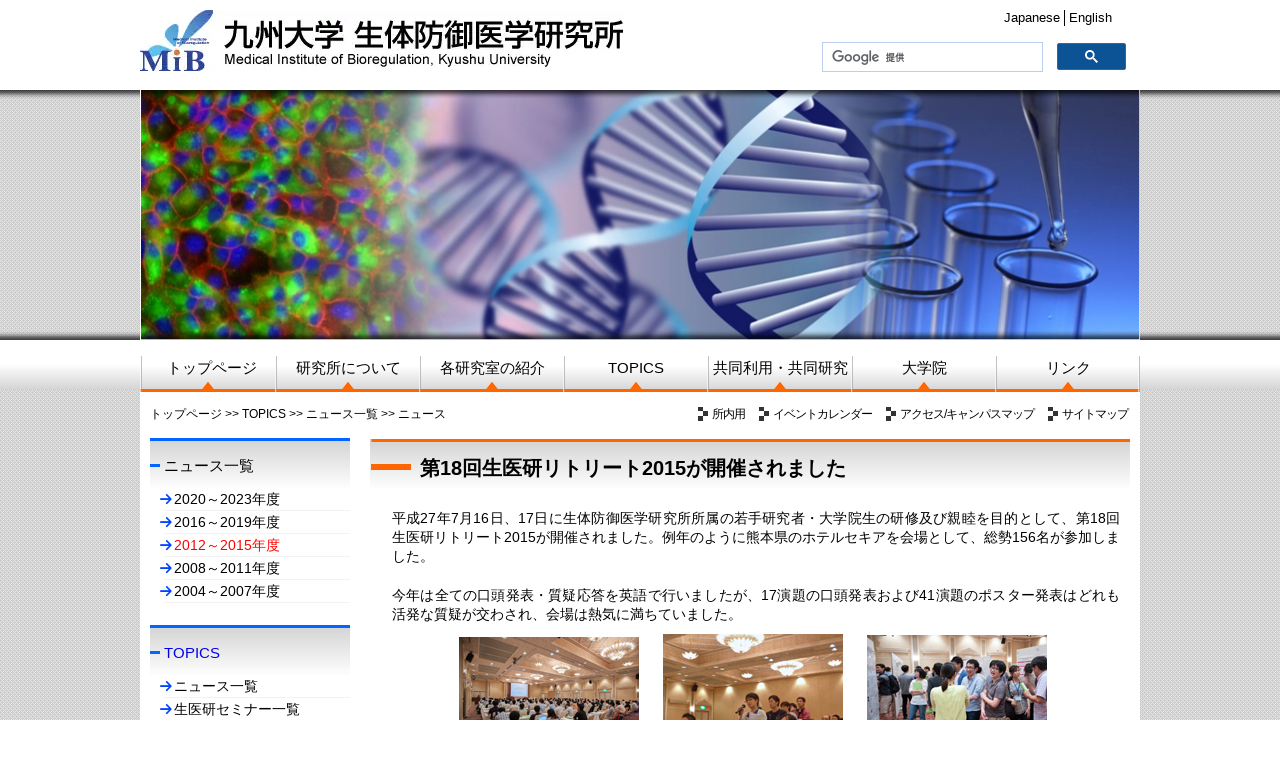

--- FILE ---
content_type: text/html
request_url: https://www.bioreg.kyushu-u.ac.jp/mib/topics/news/r20150716_j.html
body_size: 19765
content:
<!DOCTYPE html>
<html lang="ja">

<head>
<meta charset="UTF-8">
<meta name="viewport" content="width=device-width,initial-scale=1">
<meta name="Keywords" content="">
<meta name="description" content="">
<link href="../../assets/css/style.css" rel="stylesheet" type="text/css" media="all">
<link href="../../assets/fontawesome-free-6.3.0-web/css/all.min.css" rel="stylesheet" type="text/css" media="all">
<link rel="icon" href="../../content/images/favicon.ico">
<title>ニュース｜九州大学 生体防御医学研究所</title>
</head>


<body>
  <!--wrapper-->
  <a id="top"></a>
  <div id="wrapper">
    <div id="inner">

      <header id="header">
        <span>
          <div class="site_id"><a href="../../../index_j.html"><img src="../../content/images/site_id.webp" alt="九州大学 生体防御医学研究所"><span class="site_id_m">九州大学 生体防御医学研究所</span></a></div>
          <div class="site_id_m"><a href="../../../index_j.html"><img src="../../content/images/site_id.webp" alt="九州大学 生体防御医学研究所"><span class="site_id">九州大学 生体防御医学研究所</span></a></div>
        </span>

        <!-- mobile用メニュー -->
        <nav class="m_hamburger">
          <input type="checkbox" id="overlay-input" />
          <label for="overlay-input" id="overlay-button"><span></span></label>
          <div id="overlay">
            <details class="m_submenu">
              <summary class="nonsub"><a href="../../index_j.html">トップページ</a></summary>
            </details>
            <details class="m_submenu">
              <summary>研究所について</summary>
              <ul>
                <li><a href="../../about_mission_j.html">研究所の使命</a></li>
                <li><a href="../../about_organization_j.html">機構</a></li>
                <li><a href="../../about_history_j.html">沿革</a></li>
                <li><a href="../../about_directors_j.html">歴代所長・病院長・施設長</a></li>
                <li><a href="../../about_professor_j.html">名誉教授</a></li>
                <li><a href="../../activities_grant_j.html">研究助成</a></li>
                <li><a href="../../activities_research_j.html">研究活動</a></li>
                <li><a href="../../activities_building_j.html">土地・建物</a></li>
                <li><a href="../../about_staff_j.html">職員</a></li>
                <li><a href="../../about_reports_j.html">研究所年報</a></li>
                <li><a href="../../about_overview_j.html">研究所概要</a></li>
                <li><a href="../../about_mibHist_chap22_100YHistKU_j.html">九州大学百年史・部局史</a></li>
              </ul>
            </details>
            <details class="m_submenu">
              <summary>各研究室の紹介</summary>
              <ul>
                <li><a href="../../labo_list_j.html">研究室一覧</a></li>
                <li><a href="../../commres_facility_j.html">共通施設</a></li>
                <li><a href="../../jointDep_list_j.html">共同研究部門</a></li>
                <li><a href="../../center_list_j.html">先導的学術研究拠点</a></li>
              </ul>
            </details>
            <details class="m_submenu">
              <summary>TOPICS</summary>
              <ul>
                <li><a href="../../topic_j.html">TOPICS一覧</a></li>
                <li><a href="../../topic_news_j.html">ニュース一覧</a></li>
                <li><a href="../../topic_seminar_j.html">生医研セミナー一覧</a></li>
                <li><a href="../../topic_pressreleases_j.html">プレスリリース一覧</a></li>
                <li><a href="../../topic_publications_j.html">研究発表一覧</a></li>
                <li><a href="../../topic_prize_j.html">大型研究費・受賞一覧</a></li>
                <li><a href="../../topic_symposium_e.html">Hot Spring Harbor International Symposium</a></li>
                <li><a href="../../topic_calendar_j.html">イベントカレンダー</a></li>
              </ul>
            </details>
            <details class="m_submenu">
              <summary>共同利用・共同研究</summary>
              <ul>
                <li><a href="../../activities_collabo_j.html">共同利用・共同研究拠点</a></li>
                <li><a href="../../activities_collabo_CURE_j.html"><span class="cure5">共同利用・共同研究システム形成事業 ～学際領域展開ハブ形成プログラム～</span>４Ｄシステム発⽣・再⽣学イニシアティブ事業</a></li>
                <li><a href="../../activities_collabo_HighDepthOmics_j.html">高深度オミクス医学研究拠点整備事業</a></li>
                <li><a href="../../activities_collabo_transomics_j.html">トランスオミクス医学研究拠点ネットワーク形成事業</a></li>
                <li><a href="../../activities_collabo_apply_j.html">公募のお知らせ</a></li>
                <li><a href="../../activities_collabo_inquiry_j.html">ご意見募集</a></li>
              </ul>
            </details>
            <details class="m_submenu">
              <summary>大学院</summary>
              <ul>
                <li><a href="../../about_education_j.html">大学院生として学ぶには？</a></li>
                <li><a href="../../about_edumeeting_j.html">大学院説明会</a></li>
                <li><a href="../../about_eduinterview_j.html">大学院生インタビュー</a></li>
              </ul>
            </details>
            <details class="m_submenu">
              <summary>リンク</summary>
              <ul>
                <li><a href="https://www.kyushu-u.ac.jp/" target="_blank" rel="noopener noreferrer">九州大学</a></li>
                <li><a href="https://www.hosp.kyushu-u.ac.jp/" target="_blank" rel="noopener noreferrer">九州大学病院</a></li>
                <li><a href="../../link_list_j.html">リンク一覧</a></li>
              </ul>
            </details>
            <details class="m_submenu">
              <summary class="nonsub"><a href="../../access_map_j.html">アクセス/キャンパスマップ</a></summary>
            </details>
            <details class="m_submenu">
              <summary class="nonsub"><a href="../../sitemap_j.html">サイトマップ</a></summary>
            </details>
          </div>
        </nav><!-- mobile用メニュー_end -->
        
        <!--言語切り替え--> 
        <div class="sub_menu">
          <ul>
            <li class="border_right"><a href="./r20150716_j.html">Japanese</a></li>
            <li><a href="./r20150716_e.html">English</a></li>
 </ul>
 </div>
    <!--言語切り替え_end-->
 
  <!--検索-->
 <div class="search">
<script>
  (function() {
    var cx = '004064254492820113636:kko2vpa8yuc';
    var gcse = document.createElement('script');
    gcse.type = 'text/javascript';
    gcse.async = true;
    gcse.src = (document.location.protocol == 'https:' ? 'https:' : 'http:') +
        '//www.google.com/cse/cse.js?cx=' + cx;
    var s = document.getElementsByTagName('script')[0];
    s.parentNode.insertBefore(gcse, s);
  })();
</script>
<gcse:search></gcse:search>
</div>
   <!--検索_end-->

 <!--ヘッダー画像-->
  <h1><span class="hide">九州大学 生体防御医学研究所</span></h1> 
   <!--ヘッダー画像_end-->
 
				<!--ナビゲーション-->
				<div class="g_navi" id="pulldown">
					<ul class="menu">
						<li><a href="../../../index_j.html" class="menu01"><div class="menutop">トップページ</div></a></li>
            
						<li><a href="../../about_mission_j.html" class="menu02"><div class="menutop">研究所について</div></a>
							<ul class="sub">
								<li><a href="../../about_mission_j.html">研究所の使命</a></li>
								<li><a href="../../about_organization_j.html">機構</a></li>
								<li><a href="../../about_history_j.html">沿革</a></li>
								<li><a href="../../about_directors_j.html">歴代所長・病院長・施設長</a></li>
								<li><a href="../../about_professor_j.html">名誉教授</a></li>
								<li><a href="../../activities_grant_j.html">研究助成</a></li>
								<li><a href="../../activities_research_j.html">研究活動</a></li>
								<li><a href="../../activities_building_j.html">土地・建物</a></li>
								<li><a href="../../about_staff_j.html">職員</a></li>
								<li><a href="../../about_reports_j.html">研究所年報</a></li>
								<li><a href="../../about_overview_j.html">研究所概要</a></li>
								<li><a href="../../about_mibHist_chap22_100YHistKU_j.html">九州大学百年史・部局史</a></li>
							</ul>
						</li>

						<li><a href="../../labo_list_j.html" class="menu03"><div class="menutop">各研究室の紹介</div></a>
							<ul class="sub">
								<li><a href="../../labo_list_j.html">研究室一覧</a></li>
								<li><a href="../../commres_facility_j.html">共通施設</a></li>
                <li><a href="../../jointDep_list_j.html">共同研究部門</a></li>
								<li><a href="../../center_list_j.html">先導的学術研究拠点</a></li>
							</ul>
						</li>

						<li><a href="../../topic_j.html" class="menu04"><div class="menutop">TOPICS</div></a>
							<ul class="sub">
								<li><a href="../../topic_news_j.html">ニュース一覧</a></li>
								<li><a href="../../topic_seminar_j.html">生医研セミナー一覧</a></li>
								<li><a href="../../topic_pressreleases_j.html">プレスリリース一覧</a></li>
								<li><a href="../../topic_publications_j.html">研究発表一覧</a></li>
								<li><a href="../../topic_prize_j.html">大型研究費・受賞一覧</a></li>
								<li><a href="../../topic_symposium_e.html">Hot Spring Harbor International Symposium</a></li>
								<li><a href="../../topic_calendar_j.html">イベントカレンダー</a></li>
							</ul>
						</li>

						<li><a href="../../activities_collabo_j.html" class="menu05"><div class="menutop">共同利用・共同研究</div></a>
							<ul class="sub">
                <li><a href="../../activities_collabo_j.html">共同利用・共同研究拠点</a></li>
                <li><a href="../../activities_collabo_CURE_j.html"><span class="cure4">共同利用・共同研究システム形成事業 ～学際領域展開ハブ形成プログラム～</span>４Ｄシステム発⽣・再⽣学イニシアティブ事業</a></li>
                <li><a href="../../activities_collabo_HighDepthOmics_j.html">高深度オミクス医学研究拠点整備事業</a></li>
                <li><a href="../../activities_collabo_transomics_j.html">トランスオミクス医学研究拠点ネットワーク形成事業</a></li>
                <li><a href="../../activities_collabo_apply_j.html">公募のお知らせ</a></li>
                <li><a href="../../activities_collabo_inquiry_j.html">ご意見募集</a></li>
							</ul>
						</li>

						<li><a href="../../about_education_j.html" class="menu06"><div class="menutop">大学院</div></a>
							<ul class="sub">
								<li><a href="../../about_education_j.html">大学院生として学ぶには？</a></li>
								<li><a href="../../about_edumeeting_j.html">大学院説明会</a></li>
								<li><a href="../../about_eduinterview_j.html">大学院生インタビュー</a></li>
							</ul>
						</li>

						<li><a href="../../link_list_j.html" class="menu07"><div class="menutop">リンク</div></a>
							<ul class="sub">
								<li><a href="https://www.kyushu-u.ac.jp/" target="_blank" rel="noopener noreferrer">九州大学</a></li>
								<li><a href="https://www.hosp.kyushu-u.ac.jp/" target="_blank" rel="noopener noreferrer">九州大学病院</a></li>
								<li><a href="../../link_list_j.html">リンク一覧</a></li>
							</ul>
						</li>
				  </ul>
				</div><!--g_navi_end-->
      </header>


		  <!--content-->
		  <div id="contents"> 

				<!--bread_crumb-->
				<div id="bread_crumb">
				  <a href="../../../index_j.html">トップページ</a>&nbsp;&gt;&gt;&nbsp;<a href="../../topic_j.html">TOPICS</a>&nbsp;&gt;&gt;&nbsp;<a href="../../topic_news_j.html">ニュース一覧</a>&nbsp;&gt;&gt;&nbsp;ニュース
				</div><!--bread_crumb_end-->

				<!--サイトマップ-->
				<div id="sitemap" class="letspace01">
          <a href="../../../net/">所内用</a>
          <a href="../../topic_calendar_j.html">イベントカレンダー</a>
          <a href="../../access_map_j.html">アクセス/キャンパスマップ</a>
          <a href="../../sitemap_j.html">サイトマップ</a>
        </div><!--サイトマップ_end-->


				<!--left-->
				<div class="left">
				  <div class="left_submenu2">
						<div class="left_submenu_title">ニュース一覧</div>
						<ul>
							<li><a href="../topic_news2020_j.html">2020～2023年度</a></li>
							<li><a href="../topic_news2016_j.html">2016～2019年度</a></li>
							<li class="cur"><a href="../topic_news2015_j.html">2012～2015年度</a></li>
							<li><a href="../topic_news2011_j.html">2008～2011年度</a></li>
							<li><a href="../topic_news2007_j.html">2004～2007年度</a></li>
						</ul>
				  </div>

				  <div class="left_submenu2">
						<div class="left_submenu_title"><a href="../../topic_j.html">TOPICS</a></div>
						<ul>
							<li><a href="../../topic_news_j.html">ニュース一覧</a></li>
							<li><a href="../../topic_seminar_j.html">生医研セミナー一覧</a></li>
							<li><a href="../../topic_pressreleases_j.html">プレスリリース一覧</a></li>
							<li><a href="../../topic_publications_j.html">研究発表一覧</a></li>
							<li><a href="../../topic_prize_j.html">大型研究費・受賞一覧</a></li>
							<li><a href="../../topic_symposium_e.html">Hot Spring Harbor International Symposium</a></li>
							<li><a href="../../topic_calendar_j.html">イベントカレンダー</a></li>
						</ul>
				  </div>

				  <div class="institution1_2">
            <div class="institution_title">共通施設</div>
            <ul>
              <li class="rpunit"><a href="../../commres_facility_j.html">研究推進ユニット<br><span class="rpunit2">【発生工学実験室・先端研究開発室・情報解析基盤室】</span></a></li>
              <ul class="institution2_2">
                <li class="rpunit3"><mark></mark><a href="/tech/"><small class="rpunit4">(学内限定) 研究推進ユニット</small><br>支援サービス・共通機器</a></li>
                <li class="rpunit3"><mark></mark><a href="/tech/LofEGE_HP/"><small class="rpunit4">(学内限定) 研究推進ユニット</small><br>発生工学実験室</a></li>
                <li class="sissys"><mark></mark><a href="https://sis.bioreg.kyushu-u.ac.jp/jp/"><small class="sissys2">情報解析基盤室</small><br><span class="sissys3">オミクスサイエンスセキュア情報解析システム </span>(OASIS)</a></li>
              </ul>
              <li class="qplat"><a href="https://q-plat.kyushu-u.ac.jp/" target="_blank" rel="noopener noreferrer">九州大学生命科学研究支援プラットフォーム<span class="qplat2">(病院地区の共通機器利用ポータルサイト)</span></a></li>
            </ul>
          </div>

				  <div class="institution1_2">
						<div class="institution_title">生医研の取組</div>
						<ul>
							<li><a href="../../activities_socialcontribution_j.html">社会貢献</a></li>
							<li class="activguide"><a href="../../activities_guideline_j.html">研究データの保存等に関するガイドライン</a></li>
							<li><a href="../../activities_danjo_j.html">男女共同参画推進</a></li>
							<li><a href="../../activities_harassment_j.html">ハラスメント防止</a></li>
							<li><a href="../../activities_nosmoke_j.html">禁煙宣言</a></li>
							<li><a href="../../activities_mibFD_j.html">研究所FD</a></li>
						</ul>
				  </div>

				  <div class="contact">
						<div class="contact_title">Contact</div>
						<div class="t1">
							九州大学 生体防御医学研究所<br>
						</div>
						<div class="t1">
							〒812-8582<br>福岡市東区馬出3-1-1<br>
						</div>
						<div class="t1">
							TEL 092-642-6814 / 4516<br>
              FAX 092-642-6246
						</div>
				  </div>

				  <div class="network">
						<div class="network_title"><a href="/net/">HP/IP/Mail管理について<br>(所内用)</a></div>
				  </div>
				</div><!--left_end-->


<!--main-->
<div class="main_content">

<h2>第18回生医研リトリート2015が開催されました<br></h2>

<div class="topic_content">

<p class="first">平成27年7月16日、17日に生体防御医学研究所所属の若手研究者・大学院生の研修及び親睦を目的として、第18回生医研リトリート2015が開催されました。例年のように熊本県のホテルセキアを会場として、総勢156名が参加しました。</p>

<p class="first">
今年は全ての口頭発表・質疑応答を英語で行いましたが、17演題の口頭発表および41演題のポスター発表はどれも活発な質疑が交わされ、会場は熱気に満ちていました。
</p>

<div class="center_items">
<ul class="img_ul">
<li><img src="images/r20150716_01.jpg" border="0" alt=""></li>
<li><img src="images/r20150716_02.jpg" border="0" alt=""></li>
<li><img src="images/r20150716_03.jpg" border="0" alt=""></li>
</ul>
</div>

<p class="first">
7月17日、恒例の優秀発表者の表彰が行われました。表彰者は以下の通りです。
</p>
<div class="wx">
<table>
<tr><th colspan="4">◎口演発表</th></tr>
<tr><td>　</td><td>最優秀口演賞</td><td>田尻 裕匡</td><td>（免疫遺伝学分野）</td></tr>
<tr><td>　</td><td>優秀口演賞</td><td>森　大輝</td><td>（分子免疫学分野）</td></tr>
<tr><td>　</td><td>優秀口演賞</td><td>喜多 泰之</td><td>（分子医科学分野）</td></tr>
<tr><th colspan="4">◎ポスター発表</th></tr>
<tr><td>　</td><td>最優秀ポスター賞　　</td><td>井上 晃太</td><td>（エピゲノム制御学分野）</td></tr>
<tr><td>　</td><td>優秀ポスター賞</td><td>三浦　静</td><td>（器官発生再生学分野）</td></tr>
</table>
</div>

<p class="centeralign">
<img src="images/r20150716_04.jpg" border="0" alt="" class="width80">　
</p>

</div><!--topic_end-->

</div><!--main_end-->


</div><!--contents_end-->

      <div class="to_top" id="ToTop"><i class="fa-solid fa-angle-up"></i></div>
      
      <footer id="footer">
        <div class="footer_inner">
          <!--div class="totop3 txt_right_box"><a href="#top"><span><div></div></span></a></div-->
          <div class="copyright" id="copyright">Copyright 2013<script>
              dd = new Date();
              yy = dd.getFullYear();
              if( yy > 2013 ){
                const targetElement = document.getElementById('copyright');
                if (targetElement) {
                  targetElement.insertAdjacentHTML('beforeend', `-${yy}`);
                } else {
                  console.error('Target element not found');
                }
              }
          </script> Medical Institute of Bioregulation, Kyushu University. All Rights Reserved.</div>
        </div>
      </footer>

    
    </div><!--innerend-->
	</div><!--wrapperend-->

  <script src="https://ajax.googleapis.com/ajax/libs/jquery/3.6.0/jquery.min.js"></script>
  <script type="text/javascript">
    $(function(){
      $("ul.sub").hide();
      $("ul.menu li").hover(function(){
        $("ul:not(:animated)",this).slideDown();
      },
      function(){$("ul",this).slideUp();});
    });
  </script>
  <script src="../../assets/js/main.js"></script>
  
</body>
</html>


--- FILE ---
content_type: text/css
request_url: https://www.bioreg.kyushu-u.ac.jp/mib/assets/css/style.css
body_size: 189852
content:
@charset "utf-8";
/*-----------------------------------------------
    Browser
-----------------------------------------------*/
body {
  margin:0;
  padding:0;
  font-size:10px;
  text-align:center;
	height:100%;
	line-height:1.2em;
  font-family:'ヒラギノ角ゴ Pro W3','Hiragino Kaku Gothic Pro','メイリオ','Meiryo','ＭＳ Ｐゴシック','MS PGothic',sans-serif;
	background:url(../../content/images/content_bg.png) repeat-y left top;
}

h1,h2,h3,h4,h5,h6,pre,address,em,strong,th,ins {
    font-size:100%;
    font-style:normal;
}
h1,h2,h3,h4,h5,h6,pre,address,ul,ol,li,dl,dt,dd,form,legend,p {
    margin:0;
    padding:0;
}
/*table {
    border-collapse:collapse;
}*/
th {
    text-align:left;
}
input,select,textarea {
    vertical-align:middle;
}
img {
    border:0;
    vertical-align:middle;
}
ins, a {
    text-decoration:none;
}
ul {
    list-style:none;
}
br {
    letter-spacing: 0;
}

hr {
    bborder: 1px solid #ffffff;
}

/* ---不使用---*/
/*.sps {
	text-align:left;
	display:block;
	text-indent:-999em;
	overflow:hidden;
}*/


/* ---------------------------------------------
	fontstyle
--------------------------------------------- */
#contents p {
	line-height:1.5em;
	padding:1em 1em;
	margin-left:0.5em;
}

.txt_right {
	text-align:right !important;
	margin-left:auto;
  display:block;
}
/*.txt_bottom {
  vertical-align: text-bottom !important;
  display:block;
}*/


@media screen and (min-width: 600px) {	 /*　PC用　*/  
  #contents h2 {
    background:url(../../content/images/h2.png) no-repeat left top;
    padding:25px 10px 0px 50px;
    margin-top: 17px; /*margin: 17px 10px 5px 5px;*/
    height: 40px;  /*50px;*/
    font-size:1.4em;
  }
  
  #contents h3 {
    background:url(../../content/images/h3.png) no-repeat left 2px;
    padding: 0px 0px 0px 18px;
    margin: 5px 10px 10px 10px;
    font-size:1.2em;
    color:#000;
    line-height:1.2em;
    border-bottom:#999 dotted 2px;
  }
  /* <------- background:url(../../content/images/h3.png) no-repeat left 2px;　の代わりに図を使用する場合*/
  #contents h3 mark {  /*#contents h3 span {*/
    position: relative;
  }
  #contents h3 mark::before {  /*#contents h3 rtrianglescirclebefore {*/
    content: "";
    position: absolute;
    width: 0.5em;
    height: 0.5em;
    border-radius: 50%;  /*円*/
    border: solid 3px #FF7A32;
    top: 5px;
    left: -18px;
  }
  #contents h3 mark:after {  /*#contents h3 span:after {*/
    content: "";
    position: absolute;
    width: 0.3em;
    height: 0.3em;
    border-radius: 50%;  /*円*/
    background: #FF7A32;
    top: 10px;
    left: -13px;
  }
  /* -------> background:url(../../content/images/h3.png) no-repeat left 2px;　の代わりにアイコン使用する場合*/  
  
  #contents h4 {
    padding: 7px 0 7px 5px;
    font-size: 1em;
    margin: 5px 10px 10px 15px;
    border-left:#06F solid 10px;
  }
}

@media screen and (max-width: 599px) {  /*　mobile用　*/
  #contents h2 {
    box-sizing: border-box;
    max-width: 100%;
    width: 100%;
    padding: 20px 0px 10px 30px !important;
    margin: 0px 0px 10px 0px;
    background: url(../../content/images/h2_m.webp) no-repeat left 0 top 0;
    font-size: 1.3em;
  }
  
  #contents h3 {
    box-sizing: border-box;
    max-width: 100%;
    width: 100%;
    padding: 0px 2px 0px 20px !important;
    margin: 5px 5px 10px 0px;
    background:url(../../content/images/h3.png) no-repeat left 0px;
    font-size: 1.2em;
    color: #000;
    line-height: 1.2em;
    border-bottom: #999 dotted 2px;
  }
  /* <------- background:url(../../content/images/h3.png) no-repeat left 2px;　の代わりに図を使用する場合*/
  #contents h3 mark {  /*#contents h3 span {*/
    position: relative;
  }
  #contents h3 mark::before {  /*#contents h3 span::before {*/
    content: "";
    position: absolute;
    width: 0.5em;
    height: 0.5em;
    border-radius: 50%;  /*円*/
    border: solid 3px #FF7A32;
    top: 5px;
    left: -18px;
  }
  #contents h3 mark:after {  /*#contents h3 span:after {*/
    content: "";
    position: absolute;
    width: 0.3em;
    height: 0.3em;
    border-radius: 50%;  /*円*/
    background: #FF7A32;
    top: 10px;
    left: -13px;
  }
  /* -------> background:url(../../content/images/h3.png) no-repeat left 2px;　の代わりにアイコン使用する場合*/  
  
  #contents h4 {
    box-sizing: border-box;
    max-width: 100%;
    width: 100%;
    padding: 5px 2px 5px 10px !important;
    margin: 5px 2px 5px 2px;
    font-size: 1em;
    border-left: #06F solid 8px;
  }
}

#contents .main_content_edu .img_ul, 
#contents .main_content_edu .img_ul2, 
#contents .main_content_edu .img_ul3 {
  max-width: 100%;
  text-align: center;
  margin: 0 0 5px 0;
  padding: 0;
}
#contents .main_content_edu .img_ul li, 
#contents .main_content_edu .img_ul2 li, 
#contents .main_content_edu .img_ul3 li {
  list-style: none;
  display: inline-block;
  text-align: center;
  height: auto;
  margin: 0 5px 5px 5px;
  padding: 0;
  vertical-align: middle;
}
@media screen and (min-width: 600px) {	 /*　PC用　*/
  #contents .main_content_edu .img_ul li img {
    max-width: 200px;
  }
  #contents .main_content_edu .img_ul2 li img {
    max-width: 250px;
  }
  #contents .main_content_edu .img_ul3 li img {
    max-width: 300px;
  }
}
@media screen and (max-width: 599px) {  /*　mobile用　*/
  #contents .main_content_edu .img_ul li img, 
  #contents .main_content_edu .img_ul2 li img, 
  #contents .main_content_edu .img_ul3 li img {
    max-width: 100%;
  }
}



.photo img {
	display: inline-block;
	padding: 5px 20px 5px 0;
	float: left;
}

.floatright {
	float: right !important;
}

.bold_text {
	font-weight:bold;
}
.italic_text {
  font-style: italic;
}
.strike_text {
  text-decoration: line-through;
}
.uline_text {
  text-decoration: underline;
}


/* ---------------------------------------------
	wrapper
--------------------------------------------- */
@media screen and (min-width: 600px) {  /*　PC用　*/
  #wrapper {
    margin:0 auto;
    text-align:center;
    background:url(../../content/images/hd_bg.png) repeat-x left top;
  }
  #inner {
    margin:0 auto;
    height:100%;
    width:1000px;
  }
}
@media screen and (max-width: 599px) {  /*　mobile用　*/
  #wrapper {
    margin: 0 auto;
    text-align: center;
  }
  #inner {
    margin: 0 auto;
    height: 100%;
    width: 100%;
  }
}

/* ---------------------------------------------
   header
--------------------------------------------- */
@media screen and (min-width: 600px) {  /*　PC用　*/
  #header {
    height: 270px;
    width: 1000px;/*1100px;*/
    margin: 0 auto;
    text-align: left;
    position: relative;
    float: left;
    background-color: #ffffff;
  }
}
@media screen and (max-width: 599px) {  /*　mobile用　*/
  #header {
    width: 100%;
    margin: 0 auto;
    text-align: left;
    position: relative;
    float: left;
    background-color: #ffffff;
  }
}

/* ---------------------------------------------
	header site_id
--------------------------------------------- */
@media screen and (min-width: 600px) {  /*　PC用　*/
  #header .site_id {
    width:485px;
    height:61px;
    display:block;
    position:absolute;
    left:0;
    top:10px;
  }
  #header .site_id_m {
    display: none;
  }
}
@media screen and (max-width: 599px) {  /*　mobile用　*/
  #header .site_id {
    display: none;
  }
  #header .site_id_m {
    width: 80%;
    min-height: 40px !important;
    display: block;
    position: relative;
    padding: 2px 5px 2px 5px;
    margin: 0 0 5px 0;
    box-sizing: border-box;
  }
  #header .site_id_m img {
    max-width: 100%;
    object-fit: contain;
  }
}


/* ---------------------------------------------
	header sub_menu
--------------------------------------------- */
@media screen and (min-width: 600px) {  /*　PC用　*/
  #header .sub_menu {
    width: 140px;
    height:30px;
    font-size:1.3em;
    position:absolute;
    left:860px;
    top:10px;
    text-align:left;
  }
  #header .sub_menu ul {
    list-style:none;
  }
  #header .sub_menu li {
    padding:2px 4px 2px 4px;
    float:left;
  }
  #header .sub_menu a {
    color:#000;
  }
  #header .sub_menu a:hover {
    color:#F00;
  }
}

@media screen and (max-width: 599px) {  /*　mobile用　*/
  #header .sub_menu {
    display: block;
    margin: 5px 0px 10px 0px;
    padding: 0;
    font-size: 1.3em;
  }
  #header .sub_menu ul {
    list-style: none;
    text-align: right;
  }
  #header .sub_menu li {
    padding: 2px 4px 2px 4px;
    display: inline-block;
  }
  #header .sub_menu a {
    color:#000;
  }
  #header .sub_menu a:hover {
    color:#F00;
  }
}  
  
.border_right {
  border-right: #000 solid 1px;
}




/* ---------------------------------------------
	search
--------------------------------------------- */
@media screen and (min-width: 600px) {  /*　PC用　*/
  #header .search {
    width: 332px;
    max-height: 32px;
    position: absolute;
    left: 668px;
    top: 28px;
  }
  gcse\:search {
    display: block;
    min-height: 50px;
  }
}
@media screen and (max-width: 599px) {  /*　mobile用　*/
  #header .search {
    display: block;
    max-width: 300px;
    padding: 0px;
    margin: 0px;
    float: right;
  } 
  #header .search iframe {/*他の要素との重なり対策*/
    box-sizing: border-box;
    max-height: 26px !important;
    overflow: hidden;
  }
}



/* ---------------------------------------------
	mobile用メニュー
--------------------------------------------- */
@media screen and (min-width: 600px) {  /*　PC用　*/
  .m_hamburger {
    display: none;
  }
  #overlay-button { 
    display: none;
  }
}
@media screen and (max-width: 599px) {  /*　mobile用　*/
  #overlay-button {
    position: fixed;
    right: 0;
    top: 0;
    margin: 0;
    padding: 0;
    z-index: 3;
    cursor: pointer;
    user-select: none;
  }
  #overlay-button span {
    position: fixed;
    right: 0;
    top: 0;
    margin: 0;
    padding: 0;
    width: 40px;
    height: 40px;
    background-color: #333399;
  }
  #overlay-button span:before {
    position: fixed;
    right: 5px;
    top: 2px;
    margin: 0;
    padding: 0;
    visibility: visible;
    font: var(--fa-font-solid);
    content: "\f0c9";  /* Font Awesome の bars（横３本） */
    font-size: 35px;
    color: #333399;
  }
  #overlay-button:hover span {
    background: #fff;
    border: 1px solid #333399;
  }
  input[type=checkbox] {
    display: none; 
  }
  input[type=checkbox]:checked ~ #overlay {
    visibility: visible;
  }
  input[type=checkbox]:checked ~ #overlay-button, #overlay-button span {
    width: 40px;
    height: 40px;
    background-color: #95BDFF;
  }
  input[type=checkbox]:checked ~ #overlay-button:hover span, input[type=checkbox]:checked ~ #overlay-button span {
    background: transparent;
  }
  input[type=checkbox]:checked ~ #overlay-button span:before {
    position: fixed;
    right: 7px;
    top: 2px;
    visibility: visible;
    font: var(--fa-font-solid);
    content: "\f00d";   /* Font Awesome の xmark */ 
    font-size: 40px;
    color: #333399;
    margin: 0;
    padding: 0;
  }
  input[type=checkbox]:checked ~ #overlay-button:hover span {
    background: #fff;
    border: 1px solid #333399;
  }
  #overlay {
    width: 100%;
    height: 100%;
    background: #fff;
    z-index: 2;
    visibility: hidden;
    position: fixed;
    top: 0;
    left: 0;
    font-size: 1.4em;
  }
  #overlay .m_submenu {
    max-width: 95%;
    margin-left: 10px;
    margin-bottom: 7px;
    border-bottom: 2px solid #d6dde3;
  }
  #overlay .m_submenu > details {
    display: none;
  }
  #overlay .m_submenu summary {
    display: flex;
    white-space: nowrap;
    justify-content: flex-start;
    align-items: top;
    position: relative;
    padding: 1em 2em;
    color: #333333;
    cursor: pointer;
  }
  #overlay .m_submenu summary.nonsub {
    display: flex;
    align-items: top;
    position: relative;
    margin-left: 22px;
    padding: 1em 2em;
    color: #333333;
  }
  
  #overlay .m_submenu li {
    line-height: 2em;
  }
  #overlay .m_submenu li a {
    display: block;
    margin-top: -1.7em !important;
    margin-left: 1em !important;
    line-height: 1.6em !important;
  }
  #overlay .m_submenu li .cure5 {
    display: block;
    margin-top: 0.4em;
    font-size: 0.7em;
    line-height: 1.0em;
    letter-spacing: -0.02em;
  }
  
  #overlay .m_submenu summary::-webkit-details-marker {
    display: none;
  }
  #overlay .m_submenu summary.nonsub::before {
    display: none;
  }
  #overlay .m_submenu summary::before {
    width: 6px;
    height: 6px;
    margin-left: 10px;
    margin-right: 5px;
    margin-top: 2px;
    border-bottom: 3px solid #888888;
    border-right: 3px solid #888888;
    content: '';
    transition: transform .3s;
    transform: translateY(-25%) rotate(-45deg);
  }
  #overlay .m_submenu[open] summary::before {
    transform: translateY(-25%) rotate(45deg);
  }
  #overlay .m_submenu:not([open]) summary::before {
    width: 6px;
    height: 6px;
    margin-left: 10px;
    margin-right: 4px;
    border-bottom: 3px solid #888888;
    border-right: 3px solid #888888;
    content: '';
    transition: transform .3s;
    transform: translateY(-25%) rotate(-45deg);
  }
  #overlay .m_submenu ul {
    display: none;
  }
  #overlay .m_submenu[open] ul {
    display: flex;
    flex-direction: column;
    padding: 0px 10px 10px 60px;
    margin: 0;
    line-height: 2em;
    border: 1px solid #d6dde3;
  }
  #overlay .m_submenu ul li {
    border-bottom: #d6dde3 1px solid;
    padding: 1px 0 3px 0;
  }
  #overlay .m_submenu summary.nonsub a, 
  #overlay .m_submenu ul li a {
    padding: 0;
    margin: 0;
    color: #000 !important;
  }
  #overlay .m_submenu summary.nonsub a:hover, 
  #overlay .m_submenu ul li a:hover {
	  color: #3600FF !important;
    text-decoration-line: none;
  }
  #overlay .m_submenu ul li:before {
    font: var(--fa-font-solid);
    content: '\f105';  /* Font Awesome の angle-right(>) */
    color: #CECECE;
    margin-right: 0.25em;
  }
  #overlay[open] .m_submenu ul li::after {
    transform: rotate(225deg);
  }
}




/*---- ヘッダー画像 -----*/
#header h1 {
  display: block;
  background-repeat: no-repeat;
  background-position: center;
  background-size: cover;
}
@media screen and (min-width: 600px) {  /*　PC用　*/
  #header h1 {
    width: 1000px;
    height: 250px;
    margin-top: 90px;
    background-image: url("../../content/images/hd.webp");
  }
}
@media screen and (max-width: 599px) {  /*　mobile用　*/
  #header h1 {
    width: 100%;
    height: 80px; /*auto;*/
    margin-top: 94px;
    background-image: url("../../content/images/hd2.webp");
  }
}

#header h1 span.hide {
  display: none;
}



/* ---------------------------------------------
 navi
--------------------------------------------- */
@media screen and (min-width: 600px) {  /*　PC用　*/
  #header .g_navi {
    width:1000px;
    height:50px;
    padding-top:0;
    position:absolute;
    left:0px;
    top:330px;
  }

  #header .g_navi ul {
    padding-left:0px;
    padding-top:12px;
  }
  
  #header .g_navi li,
  #header .g_navi a {
    height:30px;
  }

  #header .g_navi li {
    float:left;
  }

  #header .g_navi div.menutop {
    display:block;
    width:136px;
    height:50px;
    font-size: 15px;
    margin-top: 20px;
    margin-left: 4px;
    padding-right: 4px;
    color:#000;
    text-align: center;
  }

  #header .g_navi a.menu01 {
    display:block;
    width:136px;
    height:50px;
    background-image:url(../../content/images/g_menu.png);
    background-repeat: no-repeat;
    background-position: 0px 0px;
    /*text-indent:-9999px;*/
    text-decoration:none;
    overflow:hidden;
  }
  #header .g_navi a.menu02 {
    display:block; 
    width:144px;
    height:50px;
    background-image:url(../../content/images/g_menu.png);
    background-repeat: no-repeat;
    background-position: -136px 0px;
    /*text-indent:-9999px;*/
    text-decoration:none;
    overflow:hidden;
  }
  #header .g_navi a.menu03 {
    display:block;
    width:144px;
    height:50px;
    background-image:url(../../content/images/g_menu.png);
    background-repeat: no-repeat;
    background-position: -280px 0px;
    /*text-indent:-9999px;*/
    text-decoration:none;
    overflow:hidden;
  }
  #header .g_navi a.menu04 {
    display:block;
    width:144px;
    height:50px;
    background-image:url(../../content/images/g_menu.png);
    background-repeat: no-repeat;
    background-position: -424px 0px;
    /*text-indent:-9999px;*/
    text-decoration:none;
    overflow:hidden;
  }
  #header .g_navi a.menu05 {
    display:block;
    width:144px;
    height:50px;
    background-image:url(../../content/images/g_menu.png);
    background-repeat: no-repeat;
    background-position: -568px 0px;
    text-decoration:none;
    overflow:hidden;
  }
  #header .g_navi a.menu06 {
    display:block;
    width:144px;
    height:50px;
    background-image:url(../../content/images/g_menu.png);
    background-repeat: no-repeat;
    background-position: -712px 0px;
    text-decoration:none;
    overflow:hidden;
  }
  #header .g_navi a.menu07 {
    display:block;
    width:144px;
    height:50px;
    font-size: 12px;
    background-image:url(../../content/images/g_menu.png);
    background-repeat: no-repeat;
    background-position: -856px 0px;
    text-decoration:none;
    overflow:hidden;
  }

  #header .g_navi a:hover.menu01 {
    background-position: 0px -50px;
  }
  #header .g_navi a:hover.menu02 {
    background-position: -136px -50px;
  }
  #header .g_navi a:hover.menu03 {
    background-position: -280px -50px;
  }
  #header .g_navi a:hover.menu04 {
    background-position: -424px -50px;
  }
  #header .g_navi a:hover.menu05 {
    background-position: -568px -50px;
  }
  #header .g_navi a:hover.menu06 {
    background-position: -712px -50px;
  }
  #header .g_navi a:hover.menu07 {
    background-position: -856px -50px;
  }

  /* プルダウン用 ---------------------*/
  #pulldown {
    z-index:1000;
    font-size:1.1em;
  }

  #pulldown ul,li {
  }
  #pulldown ul#menu {
  }
  #pulldown ul#menu li {	
  }
  #pulldown ul#menu li a {
  }

  #pulldown ul.sub {
    margin:-11px 0 0 0px;
  }
  #pulldown ul.sub li {
    float:none;
    width:144px;
    height:auto;
    list-style:none;
    border-bottom:1px solid #FFF;
    overflow:hidden;
    text-align:left;
    visivility:hidden;
  }

  
  #pulldown ul.menu li li a {
    display:block;
    width: 138px !important;  /*144px;*/
    height:auto;
    padding-left:0.5em;
    padding-top:14px;
    padding-bottom:14px;
    line-height:1.4em;
    color:#000;
    text-decoration:none;
    background-color:#CCC;
    overflow:hidden;
  }
  #pulldown ul.menu li li a:hover {
    color:#FFF;
    text-decoration:none;
    background-color:#F60;
  }

  #pulldown ul.sub {
    margin:-11px 0 0 0px;
  }
  #pulldown ul.sub li {
    float:none;
    width:144px;
    height:auto;
    list-style:none;
    border-bottom:1px solid #FFF;
    overflow:hidden;
    text-align:left;
    visivility:hidden;
  }
  
  
  #pulldown ul.sub li span {
    display: block;
  }

  
  #pulldown ul.sub li span.cure4 {
    font-size: 0.7em;
    line-height: 1.0em;
    margin-bottom: 2px;
  }  
  
  
  #pulldown ul.menu li li a {
    display:block;
    width:144px;
    height:auto;
    padding-left:0.5em;
    padding-top:14px;
    padding-bottom:14px;
    line-height:1.4em;
    color:#000;
    text-decoration:none;
    background-color:#CCC;
    margin:0 auto;
    overflow:hidden;
  }
  #pulldown ul.menu li li a:hover {
    color:#FFF;
    text-decoration:none;
    background-color:#F60;
  }
}

@media screen and (max-width: 599px) {  /*　mobile用　*/
  .gnavi {
    display: none;
  }
  #pulldown {
    display: none;
  }
}

/* ---------------------------------------------
	content
--------------------------------------------- */
@media screen and (min-width: 600px) {  /*　PC用　*/
  #contents {
    width:1000px;
    height:100%;
    margin:0 auto;
    text-align:left;
    clear:both;
    float:left;
    background-color:#FFF;
    padding-top:110px;
  }
}

@media screen and (max-width: 599px) {  /*　mobile用　*/
  #contents {
    box-sizing: border-box;
    width: 100%;
    height: auto;
    margin: 0 auto;
    text-align: left;
    clear: both;
    float: left;
    background-color: #FFF;
    padding: 0;
  }
}


/* ---------------------------------------------
	crumb
--------------------------------------------- */
@media screen and (min-width: 600px) {  /*　PC用　*/
  #bread_crumb {
    position:relative;
    left:10px;
    top:28px;
    margin-right: 10px;
    text-align:left;
    color:#000;
    font-size:1.2em;
  }

  #bread_crumb a {
    color:#000;
    text-decoration:underline;
  }
  #bread_crumb a:hover {
    color:#999;
    text-decoration:underline;
  }
}
@media screen and (max-width: 599px) {  /*　mobile用　*/
  #bread_crumb {
    display: none;
  }
}



/* ---------------------------------------------
	sitemap
--------------------------------------------- */
@media screen and (min-width: 600px) {  /*　PC用　*/
  #sitemap {
    width:450px;
    height:14px;
    position:relative;
    left:550px;
    top:16px;
    text-align: right;
  }

  #sitemap a {
    background:url(../../content/images/sitemap_icon.png) no-repeat left center;
    width:120px;
    height:14px;
    padding-left: 14px;
    padding-right: 12px;
    font-size:1.2em;
    color:#000;
    vertical-align: top;
  }
}
@media screen and (max-width: 599px) {  /*　mobile用　*/
  #sitemap {
    display: none;
  }
}


/* ---------------------------------------------
	leftcontent
--------------------------------------------- */
@media screen and (min-width: 600px) {  /*　PC用　*/
  #contents .left {
    float:left;
    text-align:left;
    width:200px;
    height:100%;
    padding-top:10px;
    padding-left:10px;
    padding-bottom:100px;
    font-size:1.4em;
  }
}
@media screen and (max-width: 599px) {  /*　mobile用　*/
  #contents .left {
    display: none;
  }
}

/* ---------------------------------------------
	content_left_menu
--------------------------------------------- */
#contents .menu {
	width:200px;
	margin-top:0px;
	height:100%;
}

#contents .menu ul {
	text-align:left;
	padding-top:20px;
}
#contents .menu li {
	padding:2px 0 0 0;
}



/* ---------------------------------------------
	content_left_institution
--------------------------------------------- */
#contents .institution {
	width:200px;
	margin-top:20px;
	height:100%;
}

#contents .institution_title {
	background:url(../../content/images/title000.png) no-repeat left top;
	width:200px;
	height:28px;
	padding:22px 0 0 14px;
	font-size:1.1em;  
}
#contents .institution_title a {
  color: #000000;
	text-decoration:none; 
}
#contents .institution_title a:hover {
	color: #666;
}

#contents .institution_title_two {
	background:url(../../content/images/title000.png) no-repeat left top;
	width: 200px;
	height: 38px;
	padding: 12px 0 0 14px;
	font-size: 1.1em;
	line-height: 1.2em;
}



.institution1_2 {
	width: 200px;
	margin: 20px 0 0 0;
	height: 100%;
}
.institution1_2 ul {
	text-align:left;
	padding-top:10px;
	padding-left:10px;
  list-style-type: none !important;
	line-height: 1.4em;
}
.institution1_2 li {
  position: relative;
	padding: 4px 0 3px 1em;
	line-height: 1.4em;
  border-bottom: solid 1px #F3F3F3;
}
.institution1_2 li::before {
  position: absolute;
  font: var(--fa-font-solid);
  content: "\f111"; /*Font Awesome　のcircleのユニコード*/
  left: -0.1em;
  top: 6px;
  color: #0044FF;
}
.institution1_2 li::after {
  position: absolute;
  font: var(--fa-font-solid);
  content: "\f101"; /*Font Awesome　のangles-rightのユニコード*/
  font-size: 70%;
  left: 1px;
  top: 8px;
  color: #ffffff;
}
.institution1_2 a {
	color:#000;
	text-decoration:none;
}
.institution1_2 a:hover {
	color:#666;
}

/* 共通施設　研究推進ユニット */
.institution1_2 .rpunit {
  position: relative;
  line-height: 1em;
  margin-bottom: -0.5em !important;
}
/*　２行以上のタイトル調整用　rpunit　*/
.institution1_2 li.rpunit::before {
  position: absolute;
  font: var(--fa-font-solid);
  content: "\f111"; /*Font Awesome　のcircleのユニコード*/
  left: -0.1em;
  top: 3px;
  color: #0044FF;
}
.institution1_2 li.rpunit::after {
  position: absolute;
  font: var(--fa-font-solid);
  content: "\f101"; /*Font Awesome　のangles-rightのユニコード*/
  font-size: 70%;
  left: 1px;
  top: 5px;
  color: #ffffff;
}

/* 共通施設　研究推進ユニット 【発生工学実験室・先端研究開発室・情報解析基盤室】  */
.institution1_2 .rpunit2 {
  font-size: 0.85em;
  line-height: 0.8em;
  margin-left: -0.5em;
  margin-top: -0.5em !important;
}

/* 共通施設　研究推進ユニット　【発生工学実験室・先端研究開発室・情報解析基盤室】  */
.institution1_2 .institution2_2 {
	width: 180px;
	height: 100%;
  position: relative;
  text-align: left;
  margin: -10px 0 0 0px;
  line-height: 1.5em;
  font-size: 100%;
  letter-spacing: -0.25px !important;
}
.institution1_2 .institution2_2 li::before {
  position: absolute;
  font: var(--fa-font-solid);
  content: "\f111"; /*Font Awesome　のcircleのユニコード*/
  size: 100%;
  left: -0.1em;
  top: 0.4em;
  color: #0044FF;
}
.institution1_2 .institution2_2 li::after {
  position: absolute;
  font: var(--fa-font-solid);
  content: "\f105"; /*Font Awesome　のangle-right「>」のユニコード*/
  font-size: 70%; 
  left: 0px;
  top: 0.75em;
  color: #ffffff;
}

.institution1_2 .institution2_2 mark::before { 
  position: absolute;
  font: var(--fa-font-solid);
  content: "\f105"; /*Font Awesome　のangle-right「>」のユニコード*/
  font-size: 70%; 
  left: 3px;
  top: 0.75em;
  color: #ffffff;
}
.institution1_2 .institution2_2 mark::after { 
  position: absolute;
  font: var(--fa-font-solid);
  content: "\f105"; /*Font Awesome　のangle-right「>」のユニコード*/
  font-size: 70%;
  left: 6px;
  top: 0.75em;
  color: #ffffff;
}


.institution1_2 .institution2_2 li.cur a {
	color:#f00;
	text-decoration:none;
}
.institution1_2 .institution2_2 li a:hover {
	color:#999;
}

/* 研究推進ユニット [発生工学実験室・先端研究開発室] （小文字用） */
.institution1_2 .institution2_2 .rpunit3 {
  line-height: 1em;
}
.institution1_2 .institution2_2 .rpunit4 {
  font-size: 0.75em;
}
/* 情報解析基盤室 （小文字用） */
.institution1_2 .institution2_2 .sissys {
  line-height: 1em;
  padding-top: 0.3em;
}
.institution1_2 .institution2_2 .sissys2 {
  font-size: 0.75em;
}
.institution1_2 .institution2_2 .sissys3 {
  letter-spacing: -0.09em;
}


/* プラットフォーム */
.institution1_2 .qplat {
  line-height: 1em;
  padding-top: 0.4em;
}
/* プラットフォーム （小文字箇所） */
.institution1_2 .qplat2 {
  font-size: 0.8em;
  line-height: 0.8em;
}
/*　２行以上のタイトル調整用　qplat　*/
.institution1_2 li.qplat::before {
  position: absolute;
  font: var(--fa-font-solid);
  content: "\f111"; /*Font Awesome　のcircleのユニコード*/
  left: -0.1em;
  color: #0044FF;
}
.institution1_2 li.qplat::after {
  position: absolute;
  font: var(--fa-font-solid);
  content: "\f101"; /*Font Awesome　のangles-rightのユニコード*/
  font-size: 70%;
  left: 1px;
  color: #ffffff;
}


/* 学際ハブ　表示  */
.institution1_2 .cure1 {
  position: relative;
  padding:0px 0px 48px 15px;
	line-height:0;
	line-height:1em;
  list-style-position: outside;
  text-indent: -1em;
  margin-left: 1em;
}
.institution1_2 li.cure1 .cure2 {
  position: absolute;
  font-size: 0.7em;
  line-height: 1em;
  margin-top: 0.3em;
  text-indent: 0em;
  list-style-position: outside;
}
.institution1_2 li.cure1 .cure3 {
  position: absolute;
  line-height: 1em;
  padding: 0;
  margin-top: 0.9em;
  margin-left: -1em;
  text-indent: 0em;
}





/* 研究データの保存等に関するガイドライン */
.institution1_2 .activguide {
  line-height: 1em;
  margin-top: 2px;
  padding-top: 4px;
}
/*　２行以上のタイトル調整用　*/
.institution1_2 li.activguide::before {
  position: absolute;
  font: var(--fa-font-solid);
  content: "\f111"; /*Font Awesome　のcircleのユニコード*/
  left: -0.1em;
  top: 3px;
  color: #0044FF;
}
.institution1_2 li.activguide::after {
  position: absolute;
  font: var(--fa-font-solid);
  content: "\f101"; /*Font Awesome　のangles-rightのユニコード*/
  font-size: 70%;
  left: 1px;
  top: 0.5em;
  color: #ffffff;
}


/*所内用*/
.l_net {
  text-align: center;
  line-height: 1.2em;
  margin-top: 0.5em;
  text-decoration: underline;
}
.l_net2 {
  font-size: 0.8em !important;
  letter-spacing: -0.15em !important;
}
.l_net3 {
  text-align: center;
  line-height: 1.2em;
  margin-top: 0.5em;
  text-decoration: underline;
  letter-spacing: -0.05em !important;
}



/* ---------------------------------------------
	content_left_researchbase
--------------------------------------------- */
#contents .researchbase {
	width:200px;
	margin-top:30px;
	height:100%;
}

#contents .researchbase_title {
	width:200px;
	height:28px;
	background:url(../../content/images/title000.png) no-repeat left top;
	padding:22px 0 0 14px;
	font-size:1.1em;
}

#contents .researchbase_title_2 {
	width:200px;
	height:28px;
	background:url(../../content/images/title000.png) no-repeat left top;
	padding: 12px 0 10px 14px;
	font-size:1.1em;
  line-height: 1.1em;
}

#contents .researchbase_title_2 ul {
	padding:10px 0 0 0;
	text-align:left;
}
#contents .researchbase_title_2 li {
	padding:0.5em 0 0 0;
}




/* ---------------------------------------------
	content_left_network
--------------------------------------------- */
#contents .network {
	width:200px;
	margin-top: 20px;
	height:100%;
}

#contents .network_title {
	width:200px;
	height:40px;
	background:url(../../content/images/title000.png) no-repeat left top;
	padding:10px 0 0 14px;
	font-size:1.0em;
	line-height: 1.3em;
}
#contents .network a {
	color:#000;
	text-decoration:none;
}
#contents .network a:hover {
	color:#666;
}

#contents .network ul {
	text-align:left;
	padding-top:10px;
	padding-left:10px;
}
#contents .network li {
	padding:2px 0 5px 20px;
	background: url(../../content/images/icon_c.svg) no-repeat left 4px;/*background:url(../../content/images/icon_c.png) no-repeat left 4px;*/
	background-size: 14px;
  line-height:1.5em;
}

#contents .network2 {
	width: 200px;
	margin-top: 30px;
	height: 100%;
}
#contents .network2 ul {
	text-align: left;
	padding-top: 10px;
	padding-left: 10px;
  list-style-type: none !important;
}
#contents .network2 li {
  position: relative;
	padding: 0 0 5px 1em;
	line-height: 1.5em;
}
#contents .network2 li::before {
  position: absolute;
  font: var(--fa-font-solid);
  content: "\f111"; /*Font Awesome　のcircleのユニコード*/
  left: -0.1em;
  top: 0px;
  color: #0044FF;
}
#contents .network2 li::after {
  position: absolute;
  font: var(--fa-font-solid);
  content: "\f101"; /*Font Awesome　のangles-rightのユニコード*/
  size: 80%;
  left: 0px;
  top: 0px;
  color: #ffffff;
}
#contents .network2 a {
	color:#000;
	text-decoration:none;
}
#contents .network2 a:hover {
	color:#666;
}




/* ---------------------------------------------
	content_left_link
--------------------------------------------- */
#contents .link {
	width:200px;
	margin-top:20px;
	height:100%;
}

#contents .link_title {
	width:200px;
	height:28px;
	background:url(../../content/images/title000.png) no-repeat left top;
	padding:22px 0 0 14px;
	font-size:1.1em;
}

#contents .link ul {
	padding:6px 0 0 0;
	text-align:center;
}
#contents .link li {
	padding:0.5em 0 0 0;
}

#contents .logo_img {
  outline: 1px solid #B5B5B5;
}


/* ---------------------------------------------
	content_left_contact
--------------------------------------------- */
#contents .contact {
	width:200px;
	margin-top:20px;
	height:100%;
	color:#000;  
}
#contents .contact_title {
	width: 186px; /*200px;*/
	height:28px;
	background:url(../../content/images/title000.png) no-repeat left top;
	padding:22px 0 0 14px;
	font-size:1.1em;
	color:#000;
}
.contact div.t1 {
  width: 190px;
  margin: 0px;
  padding: 5px 0px 0px 10px;
	line-height: 1.2em;
	color: #000000;  
}


/* ---------------------------------------------
	content_left_submenu
--------------------------------------------- */
#contents .left_submenu {
	width:200px;
	height:100%;
	margin-top:22px;
}

#contents .left_submenu_title {
	background:url(../../content/images/title000.png) no-repeat left top;
	width:200px;
	height:28px;
	padding:22px 0 0 14px;
	font-size:1.1em;
}

#contents .left_submenu2, 
#contents .m_left_submenu2 {
	width:200px;
	height:100%;
	margin-top:22px;
  color: #000000 !important;
}
#contents .left_submenu2 ul, 
#contents .m_left_submenu2 ul {
	padding: 0em 1em 0 0;
	text-align: left;
	width: 200px;
	line-height:1.4em;
}
#contents .left_submenu2 li,
#contents .m_left_submenu2 li {
	padding: 3px 0px 3px 10px;
	line-height:0;
	line-height:1.2em;
  list-style-position: outside;
  text-indent: -1em;
  margin-left: 1em;
  border-bottom: solid 1px #F3F3F3;
}
#contents .left_submenu2 li::before,
#contents .m_left_submenu2 li::before {
  font: var(--fa-font-solid);
	content: "\f061"; /*Font Awesome　のarrow-rightのユニコード*/
  font-size: 95%;
	left: -0.5rem;
  margin-right: 2px;
	color: #0044FF;
}
#contents .left_submenu2 li a, 
#contents .m_left_submenu2 li a {
	color:#000;
	text-decoration:none;
}
#contents .left_submenu2 li.cur a, 
#contents .m_left_submenu2 li.cur a {
	color:#f00;
	text-decoration:none;
}
#contents .left_submenu2 li a:hover, 
#contents .m_left_submenu2 li a:hover {
	color:#999;
}

/* 学際ハブ　表示  */
#contents .left_submenu2 .cure1 {
  position: relative;
  padding:0px 0px 50px 10px;
	line-height:0;
	line-height:1.2em;
  list-style-position: outside;
  text-indent: -1em;
  margin-left: 1em;
}
#contents .left_submenu2 li.cure1 .cure2 {
  position: absolute;
  font-size: 0.7em;
  letter-spacing: 0.02em;
  line-height: 1.2em !important;
  margin-top: 0.4em;
  margin-left: 0;
  text-indent: 0;
  list-style-position: outside;
}
#contents .left_submenu2 li.cure1 .cure3 {
  position: absolute;
  line-height: 1.2em !important;
  margin-top: 1em;
  margin-left: 0em;
  text-indent: 0em;
}



/* ---------------------------------------------
	mobile用表示：　contentの最後に .left_submenu の一部を追加　
--------------------------------------------- */
@media screen and (min-width: 600px) {  /*　PC用　*/
  #contents .m_left_submenu2 {
    display: none;
  }
}
@media screen and (max-width: 599px) {  /*　mobile用　*/
  #contents .m_left_submenu2 {
    width:200px;
    height:100%;
    margin-top:22px;
  }
  #contents .m_left_submenu2 ul li {
    list-style-type: none;  /* 黒点非表示 */
  }
}



/* ---------------------------------------------
	rightcontent
--------------------------------------------- */
#contents .right {
	float:left;
	text-align:left;
	width:250px;
	height:100%;
	padding-top:32px;
	padding-bottom:100px;
	font-size:1.4em;
}


/* ---------------------------------------------
	content_right_lablink
--------------------------------------------- */
#contents .lablink {
	width:250px;
	margin-top:0px;
	height:100%;
}

#contents .lablink_title {
	width: 230px;
	height:35px;
	padding-bottom:0px;
	background:url(../../content/images/title04-1.png) no-repeat left top;
	padding:22px 0 0 20px;
}

/* ---------------------------------------------
	content_right_lab
--------------------------------------------- */
.lab {
	width:250px;
	margin-bottom: 10px;/*margin-top:15px;*/
	height:100%;
	border-left:#999999 solid 1px;
	border-right:#999999 solid 1px;
	border-bottom:#999999 solid 1px;
}

.lab_title {
	width: 230px;
	height: 30px;  /*40px;*/
	/*padding-bottom:10px;*/
	background:url(../../content/images/title050.png) no-repeat left top;
	padding-top:18px;
	padding-left:20px;
}

.lab table {
	width:240px;
	border-collapse:collapse;
	margin-left:5px;
}
.lab tr {
}
.lab td {
	padding-bottom:7px;
	padding-top:7px;
}
.lab td.profname {
	padding-bottom:7px;
	padding-top:0px;
	vertical-align: top;
}
.lab td.first {
	padding-bottom:7px;
	padding-top:0px;
	margin-top: -20px;
}

.lab_name {
	width:160px;
}
.lab_name_title {
  width: 98%;
	font-weight:bold;
	display:block;
	padding-bottom:5px;
	line-height: 1em;
}
.lab_name_prof {
	display:block;
	line-height: 18px;
}

.lab_line {
	border-bottom:#999999 solid 1px;
}


/**/
.lab_links {
	display: inline;
  width: 76px;
	height: 32px;
}

.overview_icon, 
.overview_icon2 {
  display: inline-block;
  position: relative;
  line-height: 1;     /*  <-- 表示位置ズレ防止 */
  vertical-align: top;    /* vertical-align: baseline; */
  align-items: center;    /* 表示位置ズレ防止 --> */
}
.overview_icon a, 
.overview_icon2 a {
  display: inline-block;
  position: relative;
  text-decoration: none;
  background-color: #3BB371;
  width: 76px;
	height: 16px;
  float: right;
  z-index: 1;
}
.overview_icon a::before, 
.overview_icon2 a::before {
  position: absolute;
  font: var(--fa-font-solid);
  content: "\f111"; /*Font Awesome　のcircleのユニコード*/
  font-size: 85%;
  left: 5px;
  top: 2px;
  color: #FFFFFF !important;
}
.overview_icon a::after, 
.overview_icon2 a::after {
  position: absolute;
  font: var(--fa-font-solid);
  content: "\f101"; /*Font Awesome　のangles-rightのユニコード*/
  font-size: 100%;
  transform: scale(0.7);
  left: 0.35em;
  top: 1px;
  color: #3BB371 !important;
}
.overview_icon span, 
.overview_icon2 span {
  display: inline-block;
  position: relative;
  left: 18px;
  margin-top: 3px;  /*top: -5px;*/
  line-height: 1;     /*  <-- 表示位置ズレ防止 */
  vertical-align: top;    /* vertical-align: baseline; */
  align-items: center;    /* 表示位置ズレ防止 --> */
}
.overview_icon span::after, 
.overview_icon2 span::after {   /* アイコンと文字がずれるのを防ぐ為、文字もアイコン化　*/
  position: absolute;
  font-family: "ヒラギノ角ゴ Pro W3", "Hiragino Kaku Gothic Pro", "メイリオ", "Meiryo", "Osaka", "ＭＳ Ｐゴシック", "MS PGothic", "sans-serif";
  font-size: 85%;
  width: 70px;
  color: #FFFFFF !important;
  text-decoration: none !important;
  z-index: 10;
}
.overview_icon span::after { 
  content: "分野概要";
}
.overview_icon2 span::after { 
  content: "研究概要";
}


.lab_link_icon {
  position: relative;
	display: inline-block;
  line-height: 1;     /*  <-- 表示位置ズレ防止 */
  vvertical-align: top;    /* vertical-align: baseline; */
  align-items: center;    /* 表示位置ズレ防止 --> */
}
.lab_link_icon a {
  position: relative;
  text-decoration: none;
  background-color: #A9A9A9;
  width: 76px;
	height: 16px;
  float: right;
}
.lab_link_icon a::before {
  position: absolute;
  font: var(--fa-font-solid);
  content: "\f111"; /*Font Awesome　のcircleのユニコード*/
  font-size: 85%;
  left: 5px;
  top: 0.2em;
  color: #FFFFFF !important;
}
.lab_link_icon a::after {
  position: absolute;
  font: var(--fa-font-solid);
  content: "\f101"; /*Font Awesome　のangles-rightのユニコード*/
  font-size: 100%;
  transform: scale(0.7);
  left: 0.35em;
  top: 1px;
  color: #A9A9A9 !important;
}
.lab_link_icon span {
  display: inline-block;
  position: relative;
  left: 18px;
  margin-top: 3px;  /*top: -5px;*/
  line-height: 1;     /*  <-- 表示位置ズレ防止 */
  vertical-align: top;    /* vertical-align: baseline; */
  align-items: center;    /* 表示位置ズレ防止 --> */
}
.lab_link_icon span::after {   /*.lab_link_icon mark::after { */
  position: absolute;
  font-family: "ヒラギノ角ゴ Pro W3", "Hiragino Kaku Gothic Pro", "メイリオ", "Meiryo", "Osaka", "ＭＳ Ｐゴシック", "MS PGothic", "sans-serif";
  content: "WEBSITE";
  width: 70px;
  font-size: 0.85em;
  color: #FFFFFF !important;
  text-decoration: none !important;
}




/* ---------------------------------------------
	content_main
--------------------------------------------- */
@media screen and (min-width: 600px) {	 /*　PC用　*/
  #contents .main {
    width:490px;
    height:100%;
    float:left;
    text-align:left;
    padding: 0px 20px 50px 20px;
  }
}
@media screen and (max-width: 599px) {  /*　mobile用　*/
  #contents .main {
    width: 100%;
    height: auto;
    float: left;
    text-align: left;
    padding: 0;
    margin: 0;
  }
}

@media screen and (min-width: 600px) {	 /*　PC用　*/
  #contents .main_content {
    width:770px;
    height:100%;
    padding: 16px 0px 20px 20px;
    text-align:left;
    float:left;
    font-size:1.4em;
  }
}
@media screen and (max-width: 599px) {  /*　mobile用　*/
  #contents .main_content {
    box-sizing: border-box;
    max-width: 100%;
    width: 100%;
    height: auto;
    margin: 0;
    padding: 10px 0 0 0;
    text-align: left;
    float: left;
    font-size: 1.4em;
  }
}

#contents .main_content a {
	color:#F00;
}
#contents .main_content a:hover {
	color:#999;
}

@media screen and (min-width: 600px) {	 /*　PC用　*/
  #contents .main_content h2 {
    padding: 20px 10px 0px 50px;
    line-height: 1.0em;
  }
}
@media screen and (max-width: 599px) {  /*　mobile用　*/
  #contents .main_content h2 {
    width: 100%;
    padding: 20px 10px 0px 50px;
    line-height: 1.0em;
  }
}

#contents .main_content h2.two_line {
  padding-top: 8px;
  padding-bottom: 10px;
  line-height: 1.0em;
}
#contents .main_content h2.three_line {
	padding-top:8px;
	padding-bottom: 2px;
  padding-right: 6px;
  line-height:1.0em;
  margin-bottom:1.0em;
  letter-spacing:-0.1px;
}

@media screen and (min-width: 600px) {	 /*　PC用　*/
  .main_content div.explain {
    padding: 0px 10px 20px 10px;
    margin: 0px 10px 20px 0px;
    line-height: 1.4em;
    text-align: justify;
  }
  .main_content div.explain_2 {
    padding: 0px 10px 20px 10px;
    margin: 0px 10px 20px 0px;
    line-height: 1.4em;
    text-align: justify;
  }
}
@media screen and (max-width: 599px) {  /*　mobile用　*/
  .main_content div.explain {
    padding: 0px !important;
    margin: 0px;
    line-height: 1.4em;
  }
  .main_content div.explain_2 {
    padding: 0px !important;
    margin: 0px;
    line-height: 1.4em;
  }
}




/* ---------------------------------------------
	Topics content
--------------------------------------------- */
@media screen and (min-width: 600px) {	 /*　PC用　*/
  #contents .topic_content {
    padding-top: 0px;
    margin-right: 10px;
    line-height: 1.4em;
    text-align: justify;
  }
}
@media screen and (max-width: 599px) {  /*　mobile用　*/
  #contents .topic_content {
    padding: 2px;
    margin: 0;
    line-height: 1.4em;
    text-align: justify;
  }
}

#contents .topic_content h4 {
	margin: 10px 10px 0 10px;
	padding-left: 10px;
}

#contents .topic_content div {
	padding: 10px 10px 10px 10px;
}

.topic_content div.t1 {
	padding: 0px 10px 10px 25px !important;
	line-height: 1.4em;
}
.topic_content div.t1 div {
	padding: 0px !important;
	line-height: 1.4em;
}
.topic_content div.t1 p {
	padding: 0px !important;
	line-height: 1.4em;
}

@media screen and (min-width: 600px) {	 /*　PC用　*/
  .topic_content div.photov {
    padding: 10px 40px 0px 0px;
    width: 150px;
    float: right;
    text-align: center;
  }
}
@media screen and (max-width: 599px) {  /*　mobile用　*/
  .topic_content div.photov {
    padding: 5px 5px 5px 5px;
    width: 20%;
    float: right;
    text-align: center;
  }
}


#contents .topic_content p {
	padding: 10px 20px 10px 10px;
	line-height: 1.4em;
}

#contents .topic_content p.first {
	padding: 10px 10px 10px 10px;
	line-height: 1.4em;
}

/* sup行間を0とする （他のline-height設定からの回避） */
sup { line-height: 0;}

/* sup行間の広がりを回避 */
span.supfix {
  vertical-align: text-top; /* top, baseline, middle, text-top */
  font-size: 0.8em;
}

#contents .topic_content ul {
	margin: 0px 0px 0px 30px;
	padding: 0px;
}
#contents .topic_content ul li {
	line-height: 1.2em;
	vertical-align: top;
}

#contents .topic_content ul.set1 {
	margin: 0px 0px 0px 35px;
	padding: 0px;
}

#contents .topic_content ol {
	margin: 5px 10px 0px 35px;
	padding: 0px;
}
#contents .topic_content ol li {
  line-height: 1.4em;
	vertical-align: top;
}
/* 数字　ol エラー回避 */
#contents .topic_content ol.num {
  text-align: left;
  list-style-type: none; /*消す*/
}
#contents .topic_content ol.num li {
	list-style: decimal;
  position: relative;
	padding: 0px 0px 5px 5px;
	line-height: 1.4em;
	list-style-position: outside;
}

/*囲み数字リスト*/
#contents .topic_content ol.enclosing {
  padding: 0;
  margin: 0;
	text-align: left;
 	counter-reset: number; /*数字をリセット*/
  list-style-type: none; /*数字を一旦消す*/
}
#contents .topic_content ol.enclosing li {
  padding: 0 0 0 1.5em;
  margin: 0;  
	vertical-align: top;
  position: relative;
  list-style: none;
  counter-increment: cnt;
	list-style-position: outside;
}
#contents .topic_content ol.enclosing li::before {
	position: absolute;
  content: counter(cnt);
  display: inline-block;
  color: #000000;
  font-weight: bold;
	font-size: 0.8em;
  margin: 0;
  padding: 0px 1px 3px 2px;
  width: 1em;
	height: 1em;
  text-align: center;
	vertical-align: top;
  border: 1px solid #000000;
  border-radius: 50%;
  right: 0;
  left: 0;
  top: 45%;
	-webkit-transform: translateY(-50%);/*上下中央寄せ*/
	transform: translateY(-50%);/*上下中央寄せ*/
  line-height: 1.4em;
}

/*（）数字リスト、　）数字リスト*/
#contents .topic_content ol.parenth,
#contents .topic_content ol.parenth2 {
  padding: 0;
  margin: 0;
	text-align: left;
	vertical-align: top;
 	counter-reset: number; /*数字をリセット*/
  list-style-type: none; /*数字を一旦消す*/
  line-height: 1.4em;
}
#contents .topic_content ol.parenth li {
  padding: 0 0 0 1.8em;
  margin: 0;
	vertical-align: top;
  position: relative;
  list-style: none;
  counter-increment: cnt;
	list-style-position: outside;
  display: list-item;
  line-height: 1.4em;
}
#contents .topic_content ol.parenth li::before{
	position: absolute;
  content: "(" counter(cnt) ")";
	display: inline-block;
	color: #000000;
	width: 2em;
	text-align: left;
	vertical-align: top;
  margin: 0;
  padding: 0 4px 0 0;
  right: 0;
	left: 0;
  top: 45%;
	-webkit-transform: translateY(-50%);/*上下中央寄せ*/
	transform: translateY(-50%);/*上下中央寄せ*/
  line-height: 1.4em;
}
#contents .topic_content ol.parenth2 li {
  padding: 0 0 0 1.3em;
  margin: 0;
	vertical-align: top;
  position: relative;
  list-style: none;
  counter-increment: cnt;
	list-style-position: outside;
  display: list-item;
  line-height: 1.4em;
}
#contents .topic_content ol.parenth2 li::before{
	position: absolute;
  content: counter(cnt) ")";
	display: inline-block;
	color: #000000;
	width: 1.2em;
	text-align: left;
	vertical-align: top;
  margin: 0;
  padding: 0 40px 0 0;
  right: 0;
	left: 0;
  top: 45%;
	-webkit-transform: translateY(-50%);/*上下中央寄せ*/
	transform: translateY(-50%);/*上下中央寄せ*/
  line-height: 1.4em;
}


#contents .topic_content .image_light {
	padding-top: 30px;
	padding-right: 30px;
	float:right;
	text-align: center;
}



#contents .topic_content a {
	color:#00F;
	text-decoration: none;
}
#contents .topic_content a:hover {
	color:#999;
}

.topic_content div.explain {
  padding: 0.5em;
  margin: 10px 20px;
  border: solid 1px #cccccc;
}
 
.topic_content div.explain2 {
  padding: 0.5em;
  margin: 0px 10px 10px 15px;
}

.topic_content div.explain2 ul.list_non {
  margin: 0 !important;
	padding: 0 !important;
	text-align: left;
  list-style-type: none; /*消す*/
  line-height: 1.6em;
}
.topic_content div.explain2 ul.list_non li {
  margin: 0;
	text-indent: -3em !important;
  padding-left: 2em !important;
  list-style: none;
  position: relative;
	line-height: 1.6em !important;
}


#contents .topic_content .img_ul, 
#contents .topic_content .img_ul2, 
#contents .topic_content .img_ul3, 
#contents .topic_content .img_ul4 {
  max-width: 100%;
  text-align: center;
  margin: 0 0 5px 0;
  padding: 0;
}
#contents .topic_content .img_ul li, 
#contents .topic_content .img_ul2 li, 
#contents .topic_content .img_ul3 li, 
#contents .topic_content .img_ul4 li {
  list-style: none;
  display: inline-block;
  text-align: center;
  height: auto;
  margin: 0 10px 5px 10px;
  padding: 0;
  vertical-align: middle;
}
@media screen and (min-width: 600px) {	 /*　PC用　*/
  #contents .topic_content .img_ul li img {
    max-width: 200px;
  }
  #contents .topic_content .img_ul2 li img {
    max-width: 250px;
  }
  #contents .topic_content .img_ul3 li img {
    max-width: 300px;
  }
  #contents .topic_content .img_ul4 li img {
    max-width: 350px;
  }
}
@media screen and (max-width: 599px) {  /*　mobile用　*/
  #contents .topic_content .img_ul li img, 
  #contents .topic_content .img_ul2 li img, 
  #contents .topic_content .img_ul3 li img, 
  #contents .topic_content .img_ul4 li img {
    max-width: 100%;
  }
}



/* topic_contentテーブル -------------------*/
@media screen and (min-width: 600px) {	 /*　PC用　*/
  #contents .topic_content table {
    border-width: 0px;
    padding: 0 20px 0 20px;
    margin-left: 0px;
    line-height: 1.2em;
  }
}
@media screen and (max-width: 599px) {  /*　mobile用　*/
  #contents .topic_content table {
    border-width: 0px;
    padding: 0;
    margin-left: 0px;
    line-height: 1.2em;
  }
}


@media screen and (min-width: 600px) {	 /*　PC用　*/
  #contents .topic_content div.wx, 
  #contents .topic_content div.wx2 {
    max-width: 100%;
    width: 100%;
    box-sizing: border-box;
  }
  #contents .topic_content div.wx table, 
  #contents .topic_content div.wx2 table {
    max-width: 100%;
    border-width: 0px;
    margin-left: 0px;
    line-height: 1.2em;
  }
  #contents .topic_content div.wx table {
    padding: 0 10px 0 30px;
  }
  #contents .topic_content div.wx2 table {
    padding: 0px;
  }
}
@media screen and (max-width: 599px) {  /*　mobile用　*/
  #contents .topic_content div.wx {
    max-width: 100%;
    height: auto;
    overflow-x: auto;
    margin: 5px;
    padding: 0px;
  }
  #contents .topic_content div.wx table {
    max-width: 100%;
    border-width: 0px;
    padding: 0;
    margin: 4px;
    line-height: 1.2em;
  }
  #contents .topic_content div.wx img {
    max-width: 100%;
    height: 100%;
  }
}



#contents .topic_content table.event {
	padding-left: 10px;
	border:0px solid #fff;
	margin:10px 10px 10px 10px;
	width: 97%;
	clear:both;
	background:#fcfcfc;
	border-collapse:collapse;
}
#contents .topic_content table.event th {
	margin-bottom: 5px;
	padding:5px;
	color:#000;
	border-left:8px solid #6495ed;
	border-bottom: 0px dotted #6495ed;
	/*white-space:nowrap;*/
	font-weight: normal;
	text-align: left;
	vertical-align:top;
}
#contents .topic_content table.event th.title {
	margin-bottom: 5px;
	padding:8px;
	color:#000;
	border-top: 1px dotted #6495ed;
	border-left:8px solid #6495ed;
	border-bottom: 1px dotted #6495ed;
	border-right: 1px dotted #6495ed;
	/*white-space:nowrap;*/
	font-weight: bold;
	font-size:1.2em;
	line-height:1.2em;
	text-align: left;
	vertical-align:top;
}
#contents .topic_content table.event td {
	padding: 10px 10px 10px 50px;
	text-indent: 0em;
	text-align: left;
	line-height:1.2em;
	vertical-align: middle;
	color: #333333;
}
#contents .topic_content table.event td li {
	font-size: 1.0em;
	line-height: 0.8em;
	padding: 1px;
}
#contents .topic_content td.blank {
    background-color:#ffffff;
	border:1px solid #ffffff;
}
#contents .topic_content td.first {
    background-color:#F0F8FF;
}
#contents .topic_content table.event td img {
	border: 1px #ccc solid;
}


/* テーブル -------------------*/
@media screen and (min-width: 600px) {	 /*　PC用　*/
  #contents .topic_content table.seminar {
    max-width: 100%;
    border:1px solid #ffa500;
    width: 650px;
    margin:10px 10px 10px 30px;
    clear:both;
    background:#FFF;
    border-collapse:collapse;
    font-size: 1.0em;
  }
  #contents .topic_content table.seminar th {
    padding:5px;
    background:#ffa500;
    color:#000;
    border:1px solid #666;
    font-weight: normal;
    line-height:1.5em;
    /*white-space:nowrap;*/
    text-align:center;
    width: 100px;
  }
}
@media screen and (max-width: 599px) {  /*　mobile用　*/
  #contents .topic_content table.seminar {
    max-width: 100%;
    border:1px solid #ffa500;
    width: 100%; /*650px;*/
    margin: 0;
    padding: 0;
    clear:both;
    background:#FFF;
    border-collapse:collapse;
    font-size: 1.0em;
  }
  #contents .topic_content table.seminar th {
    padding: 5px;
    background:#ffa500;
    color:#000;
    border:1px solid #666;
    font-weight: normal;
    line-height:1.5em;
    /*white-space:nowrap;*/
    text-align:center;
    width: 10%; /*100px;*/
  }
}
#contents .topic_content table.seminar td {
	border:1px solid #666;
	padding: 5px;
	color:#000;
	text-align:left;
	line-height:1.2em;
	vertical-align: middle;
}
#contents .topic_content td a {
	color: #000;
	text-decoration:underline;
}
#contents .topic_content td a:hover {
	color:#333;
}
  
@media screen and (min-width: 600px) {	 /*　PC用　*/
  #contents .topic_content table.program {
    max-width: 100%;
    border:0px solid #ffa500;
    table-layout: fixed;
    width: 650px;
    margin:10px 10px 10px 30px;
    clear:both;
    background:#FFF;
    border-collapse:collapse;
    font-size: 1.0em;
  }
  #contents .topic_content table.program th {
    padding: 10px 5px 10px 5px;
    background:#ffffff;
    color:#000;
    border-top:1px dotted #ffa500;
    border-left:15px double #ffa500;
    border-bottom:1px dotted #ffa500;
    border-right:0px dotted #ffa500;
    font-weight: normal;
    line-height:1.5em;
    /*white-space:nowrap;*/
    text-align: center;
    vertical-align: middle;
    width: 80px;
  }
}
@media screen and (max-width: 599px) {  /*　mobile用　*/
  #contents .topic_content table.program {
    max-width: 100%;
    border:0px solid #ffa500;
    table-layout: fixed;
    width: 100%; /*650px;*/
    margin: 5px;
    clear:both;
    background:#FFF;
    border-collapse:collapse;
    font-size: 1.0em;
  }
  #contents .topic_content table.program th {
    padding: 5px;
    background:#ffffff;
    color:#000;
    border-top:1px dotted #ffa500;
    border-left:15px double #ffa500;
    border-bottom:1px dotted #ffa500;
    border-right:0px dotted #ffa500;
    font-weight: normal;
    line-height:1.5em;
    /*white-space:nowrap;*/
    text-align: center;
    vertical-align: middle;
    max-width: 100px;
    width: 18%; /*80px;*/
  }
}
#contents .topic_content table.program td {
	/*border-left:15px double #ffa500;*/
	border-width:0px;
}
#contents .topic_content table.program td.title {
	/*border-left: 0px solid #ffa500;*/
	border-top:1px dotted #ffa500;
	border-right:1px dotted #ffa500;
	border-bottom:1px dotted #ffa500;
	padding: 10px 5px 10px 5px;
	color:#000;
	text-align:left;
	line-height:1.2em;
	vertical-align: middle;
}
#contents .topic_content table.program td.name {
	/*border-left:15px double #ffa500;*/
	border-right:1px dotted #ffa500;
	border-bottom:1px dotted #ffa500;
	padding:5px 5px 20px 10px;
	color:#000;
	text-align:left;
	line-height:1.2em;
	vertical-align: middle;
}




/* ---------------------------------------------
　content内の範囲指定：　main_content_table. 
--------------------------------------------- */
#contents .main_content_table {
  max-width: 100%; /*770px;*/
  width: 100%; /*770px;*/
  width: auto;
  height: 100%;
  text-align: left;
  float: left;
  margin-bottom: 20px;
}

.main_content_table div.dir {
  max-width: 96%;
  margin: 5px 0 5px 15px;
  line-height: 1.6em;
}

.main_content_table div.wx {
  max-width: 100%;
  overflow-x: auto;
}

/* center_list, labo_list テーブル -------------------*/
#contents .main_content_table table {
  border: 1px solid #666;
  width: 98%; /*745px;*/
  width: auto;
  margin: 10px 10px 30px 15px;
  clear: both;
  background: #FFF;
  border-collapse: collapse;
  table-layout: fixed;
}
#contents .main_content_table table th {
  padding: 5px;
  background: #6495ed; /*#09F;*/
  color: #FFFFFF; /*#000;*/
  border: 1px solid #666;
  white-space: nowrap;
  text-align: center; /*left*/
  font: bold;
  line-height: 1.5em;
  overflow-wrap: break-word;
  word-wrap: break-word;
}
#contents .main_content_table table td {
  border: 1px solid #666;
  padding: 5px;
  color: #000;
  text-align: left;
  line-height: 1.2em;
  vertical-align: middle;
  font: bold;
  overflow-wrap: break-word;
  word-wrap: break-word;
}
#contents .main_content_table table.p1em th {
  padding-left: 1em;
  padding-right: 1em;
}
#contents .main_content_table table.p1em td {
  padding-left: 1em;
  padding-right: 1em;
}
#contents .main_content_table table td.twop {
  line-height: 1.4em;
}
#contents .main_content_table table td div.twop2 {
  line-height: 1.2em;
}
#contents .main_content_table td a {
  color: #000;
  text-decoration: underline;
}
#contents .main_content_table td a:hover {
  color: #333;
}

#contents .main_content_table ul {
  padding:0px 0px 0px 30px;
  text-align:left;
}
#contents .main_content_table ul li {
  padding:0px 0px 5px 0px;
  line-height:1.6em;
  list-style-position: outside;
  position:relative;
  text-align:justify !important;
}
#contents .main_content_table ul li a {
  text-decoration: none !important;
  color: #0000FF !important;
}

#contents .main_content_table p.p1 {
  padding: 10px !important;
}





/*
#contents .main_content_table .lablist table {
  border-collapse: separate;
  border-spacing: 0px;
  border: 1px solid #000 !important;
}
*/
/*
.lablist table td.non_lines {
  border-bottom: none !important;
  border-top: none !important;
  border-right: none !important;
}
*/
.lablist table td.non_btmline {
  /*border-bottom: none !important;*/
  /*border-bottom-width: 0 !important; */
  border-bottom: 1px solid transparent !important; /* 完全に消さず透明にする */
}
.lablist table td.non_topline {
  /*border-top: none !important;*/  
  /*border-top-width: 0 !important; */
  border-top: 1px solid transparent !important; /* 完全に消さず透明にする */
}
.lablist table td.non_rline {  /* 上の　#contents .main_content_table table td　が優先されている */
  /*border-right: none !important;*/
  /*border-right-width: 0 !important;*/
  border-right: 1px solid transparent !important; /* 完全に消さず透明にする */
  border-bottom: 1px solid #000 !important; /* 下線を明記 */
}
.lablist table td.non_lline {
  /*border-left: none;*/
  /*border-left-width: 0 !important;*/
  border-left: 1px solid transparent !important; /* 完全に消さず透明にする */
}
.lablist table td.add_btmline {
  border-bottom: 1px solid #000 !important;
}
.lablist table td.add_topline {
  border-top: 1px solid #000 !important;
}









/*---------------------------------------------
  collabo
---------------------------------------------*/
#contents .topic_content {
	padding: 0px;
	margin: 0px 10px 10px 5px;
	line-height: 1.4em;
  text-align: justify;
}

@media screen and (min-width: 600px) {	 /*　PC用　*/
    #contents .topic_content .topic_item {
    margin: 0px 0px 10px 10px;
    background: #fcfcfc;
    box-sizing: border-box;
  }
}
@media screen and (max-width: 599px) {  /*　mobile用　*/
    #contents .topic_content .topic_item {
    margin: 0;
    background: #fcfcfc;
  }
}

#contents .topic_content .topic_item h4 {
  margin: 0 0 10px 0;
	padding: 8px 0px 8px 8px;
  max-width: 100%;
	background: #fcfcfc;
	border-left: 15px double #ffa500 !important;
	font-size: 1.0em;
	font-weight: bold;
	color: #000000;
	line-height: 1.2em;
}

#contents .topic_content .topic_item div.wx {
  margin: 0 !important;
  padding: 0;
  max-width: 100%;
  overflow-x: auto;
}

#contents .topic_content .topic_item table {
  margin: 0 !important;
  padding: 0;
  max-width: 100%;
  width: 100%;
  line-height: 1.2em;
}
#contents .topic_content .topic_item table.eventlist {
	margin: 0 !important;
	padding: 0;
	width: 100%;
  max-width: 100%;
	background-color: #fcfcfc;
	border-collapse: collapse;
  table-layout: fixed;
 }
#contents .topic_content .topic_item table.eventlist th {
	padding: 4px 4px 4px 4px;
	background-color: #ffffff;
	color: #000;
	border-left: solid 10px #6495ed;
	border-top: solid 1px #C1D4F7; /*dotted 1px #6495ed;*/
	border-bottom: solid 1px #C1D4F7; /*dotted 1px #6495ed;*/
	border-right: hidden;
	font-weight: normal;
	line-height: 1.0em;  /*1.5em*/
	text-align: left;
	vertical-align: middle;
  overflow-wrap: break-word;
  word-break: break-word;
  overflow: hidden;
  min-width: 20px;
}
#contents .topic_content .topic_item table.eventlist td {
  padding: 4px 4px 4px 4px;
	background-color: #ffffff;
	border-left: hidden;
	border-top: solid 1px #C1D4F7; /*dotted 1px #6495ed;*/
	border-bottom: solid 1px #C1D4F7; /*dotted 1px #6495ed;*/
	border-right: solid 1px #C1D4F7; /*dotted 1px #6495ed;*/
	text-align: left;
	vertical-align: middle;
  overflow-wrap: break-word;
  word-break: break-word;
  overflow: hidden;
  line-height: 1.4em;
  min-width: 20px;
}
#contents .topic_content .topic_item table.eventlist td.tdtop {
  border-bottom: hidden !important;  /*table内のtdの下の点線を完全に消す*/
  line-height: 1.0rem !important; 
  display: table-cell;
}
#contents .topic_content .topic_item table.eventlist td.tdmid {
  border-bottom: none !important;  /*table内のtdの下の重複した点線を消す*/
  line-height: 1.0rem !important;
  display: table-cell;
}
#contents .topic_content .topic_item table.eventlist td.tdbtm {
  line-height: 1.0rem !important;
  vertical-align: top !important;
  display: table-cell;
}
#contents .topic_content .topic_item table.eventlist td.rtn {
  white-space: normal;
}

#contents .topic_content .topic_item table.eventlist a {
	text-decoration: none;
  color: #000FFF;
}
#contents .topic_content .topic_item table.eventlist th a {
	text-decoration: none;
  color: #000000 !important;
}
#contents .topic_content .topic_item table.eventlist th a:hover {
	color: #A8A8A8 !important;
}
#contents .topic_content .topic_item table.eventlist td a {
	text-decoration: none;
  color: #000000 !important;
}
#contents .topic_content .topic_item table.eventlist td a:hover {
	color: #A8A8A8 !important;
}



/* ---------------------------------------------
	new_icon
--------------------------------------------- */
.new_icon {
	font-family: 'ヒラギノ角ゴ Pro W3','Hiragino Kaku Gothic Pro','メイリオ','Meiryo','ＭＳ Ｐゴシック','MS PGothic',sans-serif;
  font-weight: bold;
  font-size: 0.7em;
	line-height: 0.7em;
	color: #FFFFFF;
  margin-left: 1em;
	padding: 2px 3px 1px 3px;
	background-color: #FF0000;
  border-radius: 5px;
  vertical-align: middle;
  /*border: 1px solid #FFFFFF;*/
  background: -moz-linear-gradient(rgba(255,0,0,0.50), rgba(255,0,0,1) 80%);
  background: -webkit-linear-gradient(top, rgba(255,0,0,0.50) 5%, rgba(255,0,0,1) 80%);
  background: linear-gradient(to bottom, rgba(255,0,0,0.50) 5%, rgba(255,0,0,1) 80%);
}


/*--------------------------------------------------------------
 news_title、publication_title、award_title 内：
 Archive（TOPICS一覧）アイコン（背面 オレンジ塗りつぶし 「>>」）
--------------------------------------------------------------*/
@media screen and (min-width: 600px) {	 /*　PC用　*/
  .news_title .archive_icon,
  .publication_title .archive_icon,
  .award_title .archive_icon {
    display: inline-block;
    position: relative;
    text-align: center;
    vertical-align: middle;
    float: right;
    margin: 0 5px 4px 0;
    padding-top: 22px;
  }
}
@media screen and (max-width: 599px) {  /*　mobile用　*/
  .news_title .archive_icon,
  .publication_title .archive_icon,
  .award_title .archive_icon {
    display: inline-block;
    position: relative;
    text-align: center;
    vertical-align: middle;
    float: right;
    margin: 0px 5px 0px 0px;
    padding: 0;
  }
}

.archive_icon a {
  display: inline-block;
  position: relative;
  float: right;
	margin: -4px 0px 0px 0px;
  text-align: center;
  color: #FFFFFF !important;
  font-size: 0.8em; /*15px;*/
  font-weight: bold;
  text-decoration: none;
  /*background-color: #ffffff;*/
  width: 95px;
	height: 18px;
  background: -webkit-linear-gradient(top, #FD8638, #DD5800);/*グラデーション*/
  background: linear-gradient(to bottom, #FD8638, #DD5800);/*グラデーション*/
  box-shadow: 1px 2px 2px 0 rgba(180,100,40,0.50);
}
.archive_icon a::before {
  position: absolute;
  font: var(--fa-font-solid);
  content: "\f111"; /*Font Awesome　のcircleのユニコード*/
  font-size: 100%;
  left: 6px;
  top: 3px;
  color: #FFFFFF !important;
  vertical-align: middle;
  box-sizing: border-box;
}
.archive_icon a::after {
  position: absolute;
  font: var(--fa-font-solid);
  content: "\f101"; /*Font Awesome　のangles-rightのユニコード*/
  font-size: 75%;
  left: 8px;
  top: 4px;
  color: #FF6600 !important;
  vertical-align: middle;
  box-sizing: border-box;
}
.archive_icon span::after {  /* アイコンと文字がずれるのを防ぐ為、文字もアイコン化 */
  position: absolute;
  /*content: "TOPICS一覧";*/
  font-size: 85%;
  left: 21px;
  top: 4px;
  color: #FFFFFF !important;
  vertical-align: middle;
  box-sizing: border-box;
}
.news_title .archive_icon span::after {
  content: "TOPICS一覧";
}
.publication_title .archive_icon span::after { 
  content: "研究発表一覧";
}
.award_title .archive_icon span::after {
  content: "研究費･受賞一覧";
  letter-spacing: -0.11em;
  font-size: 0.8em;
}



/* ---------------------------------------------
	news
--------------------------------------------- */
@media screen and (min-width: 600px) {	 /*　PC用　*/
  #contents .news {
    width:490px;
    height:100%;
    font-size:1.4em;
    margin-top: 32px;
  }

  #contents .news_title {
    background:url(../../content/images/center_title.png) no-repeat left top;
    display:block;
    width:490px;
    width:auto;
    height: 57px;  /*30px;*/
    padding: 0; /*22px 0 0 50px;*/
    font-size:1.2em;
    position: relative;
  }
  #contents .news_title .title_pos {
    padding: 22px 0 0 50px;
    position: absolute;
  }
  
  #contents .news dl {
    width:490px;
    padding:0px 0 0 0.5em;
    position: relative;
  }
  #contents .news dt {
    padding: 20px 0px 5px 16px;
  }
}
@media screen and (max-width: 599px) {  /*　mobile用　*/
  #contents .news {
    width: 100%;
    height: 100%;
    font-size: 1.4em;
    margin: 20px 0 0 0;
    padding: 0;
  }

  #contents .news_title {
    background:url(../../content/images/center_title_m.png) no-repeat left top;
    background-size: 100% 100%;
    display: block;
    width: 100%;
    height: 35px;
    margin: 0;
    padding: 0; /*22px 0 0 50px;*/
    font-size:1.2em;
    position: relative;
  }
  #contents .news_title .title_pos {
    margin: 0;
    padding: 0;
    top: 40%;
    left: 8%;
    position: absolute;
  }
  #contents .news_title .archive_icon_pos {
    margin: 0;
    padding: 0;
    top: 35%;
    right: 0%;
    position: absolute;
  }

  #contents .news dl {
    width: 100%;
    margin: 0;
    padding: 0;
    position: relative;
  }
  #contents .news dt {
    width: 100%;
    height: auto;
    margin: 0px 0px 5px 0px;
    padding: 20px 0px 5px 20px;
    box-sizing: border-box;
  }
}
#contents .news dt:before {
	position: absolute;
  font: var(--fa-font-solid);
	content: "\f0a9"; /*Font Awesome　のcircle-arrow-rightのユニコード*/
  font-size: 90%;
	left: 0.5em;
	color: #0044FF;
}
#contents .news dd {
 	padding-bottom:10px;
 	padding-left:15px;
 	border-bottom: dotted 2px #999999;
 	line-height:1.4em;
 	clear:both;
  margin-right:8px;
}

#contents .news a {
	color:#000;
}
#contents .news a:hover {
	color:#666;
}
/*
#contents .news_old a {
	background:url(../../content/images/archive.png) no-repeat left top;
	width:108px;
	height:33px;
	position:relative;
	top:50px;
	left:380px;
	text-indent:-999em;
	display:block;
}
*/

#contents .top_seminar_title {
	margin-left:2em;
	margin-top:-2.4em;
	margin-bottom:-2.4em;
	text-align: justify;
}



/*--------------------------------------------------------
　TOPICS　のアイコン（News, 生医研セミナー, プレスリリース, FD, 受賞）
--------------------------------------------------------*/
@media screen and (min-width: 600px) {	 /*　PC用　*/
  .news_icons {
    width:78px;
    height:11px;
    font-size: 8pt;
    color: #fff;
    float:right;
    text-align: center;
    margin: -8px 10px 0px 0px;
    padding: 4px 4px 4px 4px;
    background-color: #0000ff;
    border-radius:8px;
    background: -moz-linear-gradient(rgba(0,0,255,0.5), rgba(0,0,255,1) 80%);
    background: -webkit-linear-gradient(top, rgba(0,0,255,0.5) 5%, rgba(0,0,255,1) 100%);
    background: linear-gradient(to bottom, rgba(0,0,255,0.5) 5%, rgba(0,0,255,1) 100%);
    /* background:-webkit-gradient(linear, 100% 5%, 100% 100%, from(rgba(0,0,255,0.5)), to(rgba(0,0,255,1))); */
  }

  .seminar_icons {
    width:78px;
    height:11px;
    font-size: 8pt;
    color: #fff;
    float:right;
    text-align: center;
    margin: -8px 10px 0 0;
    padding: 4px 4px 4px 4px;
    border-radius: 8px;
    background-color: #037e2c;
    background: linear-gradient(rgba(3,126,44,0.5), rgba(3,126,44,1) 80%);
    background: -webkit-linear-gradient(top, rgba(3,126,44,0.5) 5%, rgba(3,126,44,1) 100%);
    background: linear-gradient(to bottom, rgba(3,126,44,0.5) 5%, rgba(3,126,44,1) 100%);
    /* background:-webkit-gradient(linear, 100% 5%, 100% 100%, from(rgba(3,126,44,0.5)), to(rgba(3,126,44,1))); */
  }

  .press_icons {
    width:78px;
    height:11px;
    font-size: 8pt;
    color: #fff;
    float:right;
    text-align: center;
    margin: -8px 10px 0 0;
    padding: 4px 4px 4px 4px;
    border-radius: 8px;
    background-color: #990000;
    background: -moz-linear-gradient(rgba(153,0,0,0.5), rgba(153,0,0,1) 80%);
    background: -webkit-linear-gradient(top, rgba(153,0,0,0.5) 5%, rgba(153,0,0,1) 100%);
    background: linear-gradient(to bottom, rgba(153,0,0,0.5) 5%, rgba(153,0,0,1) 100%);
    /* background:-webkit-gradient(linear, 100% 5%, 100% 100%, from(rgba(153,0,0,0.5)), to(rgba(153,0,0,1))); */
  }

  .event_icons {
    width:78px;
    height:11px;
    font-size: 8pt;
    color: #fff;
    float:right !important;
    text-align: center;
    margin: -8px 10px 0 0;
    padding: 4px 4px 4px 4px;
    border-radius: 8px;
    background-color: #11AF5F;
    background: -moz-linear-gradient(rgba(0,205,80,0.50), rgba(0,182,40,1.00) 80%);
    background: -webkit-linear-gradient(top, rgba(0,205,80,0.50) 5%, rgba(0,182,40,1.00) 100%);
    background: linear-gradient(to bottom, rgba(0,205,80,0.50) 5%, rgba(0,182,40,1.00) 100%);
    /* background:-webkit-gradient(linear, 100% 5%, 100% 100%, from(rgba(0,205,80,0.50), rgba(0,182,40,1.00)));*/
  }
  
  .fd_icons {
    width:78px;
    height:11px;
    font-size: 8pt;
    color: #fff;
    float:right !important;
    text-align: center;
    margin: -8px 10px 0 0;
    padding: 4px 4px 4px 4px;
    border-radius: 8px;
    background-color: #4A83C5;
    background: -moz-linear-gradient(rgba(0,113,201,0.5), rgba(0,113,201,1) 80%);
    background: -webkit-linear-gradient(top, rgba(0,113,201,0.5) 5%, rgba(0,113,201,1) 100%);
    background: linear-gradient(to bottom, rgba(0,113,201,0.5) 5%, rgba(0,113,201,1) 100%);
    /* background:-webkit-gradient(linear, 100% 5%, 100% 100%, from(rgba(0,113,201,0.5)), to(rgba(0,113,201,1))); */
  }

  .prize_icons {
    width:78px;
    height:11px;
    font-size: 8pt;
    color: #fff;
    float:right !important;;
    text-align: center;
    margin: -8px 10px 0 0;
    padding: 4px 4px 4px 4px;
    border-radius: 8px;
    background-color: #6C00C2;
    background:-moz-linear-gradient(rgba(140,0,194,0.50), rgba(121,0,178,1.00) 80%);
    background: -webkit-linear-gradient(top, rgba(140,0,194,0.50) 5%, rgba(121,0,178,1.00) 80%);
    background: linear-gradient(to bottom, rgba(140,0,194,0.50) 5%, rgba(121,0,178,1.00) 80%);
    /* background:-webkit-gradient(linear, 100% 5%, 100% 100%, from(rgba(140,0,194,0.50), rgba(121,0,178,1.00))); */
  }
}
@media screen and (max-width: 599px) {  /*　mobile用　*/
  .news_icons {
    width: 8em;
    height: auto;
    font-size: 0.8em;
    color: #fff;
    float: right;
    text-align: center;
    margin: 0px 5px 0px 0px;
    padding: 2px 4px 0px 4px;
    background-color: #0000ff;
    border-radius: 6px;
    background: -moz-linear-gradient(rgba(0,0,255,0.5), rgba(0,0,255,1) 80%);
    background: -webkit-linear-gradient(top, rgba(0,0,255,0.5) 5%, rgba(0,0,255,1) 80%);
    background: linear-gradient(to bottom, rgba(0,0,255,0.5) 5%, rgba(0,0,255,1) 80%);
    /* background:-webkit-gradient(linear, 100% 5%, 100% 100%, from(rgba(0,0,255,0.5)), to(rgba(0,0,255,1))); */
  }

  .seminar_icons {
    width: 8em;
    height: auto;
    font-size: 0.8em;
    color: #fff;
    float: right;
    text-align: center;
    margin: 0px 5px 0px 0px;
    padding: 2px 4px 0px 4px;
    border-radius: 6px;
    background-color: #037e2c;
    background: -moz-linear-gradient(rgba(3,126,44,0.5), rgba(3,126,44,1) 80%);
    background: -webkit-linear-gradient(top, rgba(3,126,44,0.5) 5%, rgba(3,126,44,1) 80%);
    background: linear-gradient(to bottom, rgba(3,126,44,0.5) 5%, rgba(3,126,44,1) 80%);
    /* background:-webkit-gradient(linear, 100% 5%, 100% 100%, from(rgba(3,126,44,0.5)), to(rgba(3,126,44,1))); */
  }

  .press_icons {
    width: 8em;
    height: auto;
    font-size: 0.8em;
    color: #fff;
    float:right;
    text-align: center;
    margin: 0px 5px 0px 0px;
    padding: 2px 4px 0px 4px;
    border-radius: 6px;
    background-color: #990000;
    background: -moz-linear-gradient(rgba(153,0,0,0.5), rgba(153,0,0,1) 80%);
    background: -webkit-linear-gradient(top, rgba(153,0,0,0.5) 5%, rgba(153,0,0,1) 80%);
    background: linear-gradient(to bottom, rgba(153,0,0,0.5) 5%, rgba(153,0,0,1) 80%);
    /* background:-webkit-gradient(linear, 100% 5%, 100% 100%, from(rgba(153,0,0,0.5)), to(rgba(153,0,0,1))); */
  }

  .event_icons {
    width: 8em;
    height: auto;
    font-size: 0.8em;
    color: #fff;
    float:right;
    text-align: center;
    margin: 0px 5px 0px 0px;
    padding: 2px 4px 0px 4px;
    border-radius: 6px;
    background-color: #11AF5F;
    background: -moz-linear-gradient(rgba(0,205,80,0.50), rgba(0,182,40,1.00) 80%);
    background: -webkit-linear-gradient(top, rgba(0,205,80,0.50) 5%, rgba(0,182,40,1.00) 80%);
    background: linear-gradient(to bottom, rgba(0,205,80,0.50) 5%, rgba(0,182,40,1.00) 80%);
    /* background:-webkit-gradient(linear, 100% 5%, 100% 100%, from(rgba(0,205,80,0.50), rgba(0,182,40,1.00))); */
  }
  
  .fd_icons {
    width: 8em;
    height: auto;
    font-size: 0.8em;
    color: #fff;
    float:right;
    text-align: center;
    margin: 0px 5px 0px 0px;
    padding: 2px 4px 0px 4px;
    border-radius: 6px;
    background-color: #4A83C5;
    background: -moz-linear-gradient(rgba(0,113,201,0.5), rgba(0,113,201,1) 80%);
    background: -webkit-linear-gradient(top, rgba(0,113,201,0.5) 5%, rgba(0,113,201,1) 80%);
    background: linear-gradient(to bottom, rgba(0,113,201,0.5) 5%, rgba(0,113,201,1) 80%);
    /* background:-webkit-gradient(linear, 100% 5%, 100% 100%, from(rgba(0,113,201,0.5)), to(rgba(0,113,201,1))); */
  }
  
  .prize_icons {
    width: 8em;
    height: auto;
    font-size: 0.8em;
    color: #fff;
    float:right;
    text-align: center;
    margin: 0px 5px 0px 0px;
    padding: 2px 4px 0px 4px;
    border-radius: 6px;
    background-color: #6C00C2;
    background: -moz-linear-gradient(rgba(184,0,255,0.50), rgba(121,0,178,1.00) 80%);
    background: -webkit-linear-gradient(top, rgba(140,0,194,0.50) 5%, rgba(121,0,178,1.00) 100%);
    background: linear-gradient(to bottom, rgba(140,0,194,0.50) 5%, rgba(121,0,178,1.00) 100%);
    /* background:-webkit-gradient(linear, 100% 5%, 100% 100%, from(rgba(184,0,255,0.50), rgba(121,0,178,1.00))); */
  }
}






/*TOPICS セミナーのタイトル表示 2行目字下げ*/
#contents .topic_seminar span {
	display: block !important;
}
#contents .topic_seminar ul {
	list-style: none !important;
  margin: 0;
}
#contents .topic_seminar li {
	list-style: none !important;
	padding-left: 3em;
	text-indent: -3em;
	line-height: 1.4em;
	clear:both;
	margin-right: 8px;
}
/*----------------------------*/



/* ---------------------------------------------
	 research, press, topics, award　アイコン（TOPページ以外）
--------------------------------------------- */
@media screen and (min-width: 600px) {	 /*　PC用　*/
  .researchs {
    font-size: 0.8em !important;
    /*font-family: 'arial black';*/
    /*font-weight: bold;*/
    line-height: 0.8em !important;
    color: #ffffff !important;
    background-color: #612D00;
    border: 1px solid #612D00;
    padding: 2px 1px 2px 0px;
  }
}
@media screen and (max-width: 599px) {  /*　mobile用　*/
  .researchs {
    font-size: 0.7em !important;
    /*font-family: 'arial black';*/
    /*font-weight: bold;*/
    line-height: 0.7em !important;
    color: #ffffff !important;
    background-color: #612D00;
    border: 1px solid #612D00;
    padding: 0px;
  }
}
.researchs a {
	color: #ffffff !important;
	background-color: #612D00;
	padding: 1px;
	text-decoration: none;
}
.researchs a:hover {
	color: #612D00 !important;
	background-color: #ffffff;
	padding: 1px;
	text-decoration: none;
}

@media screen and (min-width: 600px) {	 /*　PC用　*/
  .press {
    font-size: 0.8em !important;
    /*font-family: 'arial black';*/
    /*font-weight: bold;*/
    line-height: 0.8em !important;
    color: #ffffff !important;
    background-color: #990000;
    border: 1px solid #990000;
    padding: 2px 1px 2px 0px;
  }
}
@media screen and (max-width: 599px) {  /*　mobile用　*/
  .press {
    font-size: 0.7em !important;
    /*font-family: 'arial black';*/
    /*font-weight: bold;*/
    line-height: 0.7em !important;
    color: #ffffff !important;
    background-color: #990000;
    border: 1px solid #990000;
    padding: 0px;
  }
}
.press a {
	color: #ffffff !important;
	background-color: #990000;
	padding: 1px;
	text-decoration: none;
}
.press a:hover {
	color: #990000 !important;
	background-color: #ffffff;
	padding: 1px;
	text-decoration: none;
}


@media screen and (min-width: 600px) {	 /*　PC用　*/
  .awards {
    font-size: 0.8em !important;
    /*font-family: 'arial black';*/
    /*font-weight: bold;*/
    line-height: 0.8em !important;
    color: #ffffff !important;
    background-color: #6C00C2;
    border: 1px solid #6C00C2;
    padding: 2px 1px 2px 0px;
  }
}
@media screen and (max-width: 599px) {  /*　mobile用　*/
  .awards {
    font-size: 0.7em !important;
    /*font-family: 'arial black';*/
    /*font-weight: bold;*/
    line-height: 0.7em !important;
    color: #ffffff !important;
    background-color: #6C00C2;
    border: 1px solid #6C00C2;
    padding: 0px;
  }
}
.awards a {
	color: #ffffff !important;
	background-color: #6C00C2;
	padding: 1px;
	text-decoration: none;
}
.awards a:hover {
	color: #6C00C2 !important;
	background-color: #ffffff;
	padding: 1px;
	text-decoration: none;
}


@media screen and (min-width: 600px) {	 /*　PC用　*/
  .topics {
    font-size: 0.8em !important;
    /*font-family: 'arial black';*/
    /*font-weight: bold;*/
    line-height: 0.8em !important;
    color: #ffffff !important;
    background-color: #4C559E;
    border: 1px solid #4C559E;
    padding: 2px 1px 2px 0px;
  }
}
@media screen and (max-width: 599px) {  /*　mobile用　*/
  .topics {
    font-size: 0.7em !important;
    /*font-family: 'arial black';*/
    /*font-weight: bold;*/
    line-height: 0.7em !important;
    color: #ffffff !important;
    background-color: #4C559E;
    border: 1px solid #4C559E;
    padding: 0px;
  }
}
.topics a {
	color: #ffffff !important;
	background-color: #4C559E;
	padding: 1px;
	text-decoration: none;
}
.topics a:hover {
	color: #4C559E !important;
	background-color: #ffffff;
	padding: 1px;
	text-decoration: none;
}


#contents .journal {
  font-style: italic;
  font-weight: bold;
}



/* ---------------------------------------------
  研究発表
--------------------------------------------- */
@media screen and (min-width: 600px) {	 /*　PC用　*/
  #contents .publication {
    width:490px;
    height:100%;
    font-size:1.4em;
    margin-top: 32px;
  }

  #contents .publication_title {
    background:url(../../content/images/center_title.png) no-repeat left top;
    display:block;
    width:490px;
    width:auto;
    height: 57px;  /*30px;*/
    padding: 0; /*22px 0 0 50px;*/
    font-size:1.2em;
    position: relative;
  }
  #contents .publication_title .title_pos {
    padding: 22px 0 0 50px;
    position: absolute;
  }

  #contents .publication dl {
    width:490px;
    padding:0 0 0 0.5em;
    position: relative;
  }
  #contents .publication dt {
    padding: 20px 0px 8px 16px;
  }
}
@media screen and (max-width: 599px) {  /*　mobile用　*/
  #contents .publication {
    width: 100%;
    height: 100%;
    font-size: 1.4em;
    margin: 20px 0 0 0;
    padding: 0;
  }

  #contents .publication_title {
    background:url(../../content/images/center_title_m.png) no-repeat left top;
    background-size: 100% 100%;
    display: block;
    width: 100%;
    height: 30px;
    margin: 0;
    padding: 0; /*22px 0 0 50px;*/
    font-size:1.2em;
    position: relative;
  }
  #contents .publication_title .title_pos {
    margin: 0;
    padding: 0;
    top: 40%;
    left: 8%;
    position: absolute;
  }
  #contents .publication_title .archive_icon_pos {
    margin: 0;
    padding: 0;
    top: 35%;
    right: 0%;
    position: absolute;
  }

  #contents .publication dl {
    width: 100%;
    margin: 0;
    padding: 0;
    position: relative;
  }
  #contents .publication dt {
    width: 100%;
    height: auto;
    margin: 0px 0px 5px 0px;
    padding: 20px 0px 5px 20px;
    box-sizing: border-box;
  }
}

#contents .publication dt:before {
	position: absolute;
  font: var(--fa-font-solid);
	content: "\f0a9"; /*Font Awesome のcircle-arrow-rightのユニコード*/
  font-size: 90%;
	left: 0.5em;
	color: #36AE87;
}
#contents .publication dd {
  padding-bottom:10px;
  padding-left:15px;
  border-bottom: dotted 2px #999999;
  line-height:1.4em;
  clear:both;
  margin-right:8px;
}

#contents .publication a {
	color:#000;
}
#contents .publication a:hover {
	color:#666;
}


/* ---------------------------------------------
	news_title 内の　研究発表　IF>=10　不等号 アイコン化
--------------------------------------------- */
.publication_title .ifgt10 {
  display: inline-block;
	position: relative;
  font-weight: lighter;
  left: 0px;
  top: 0px;
  margin-right: 1px;
}
.ifgt10 span::before {  /*.ifgt10 mark::before {*/
  position: absolute;
  font: var(--fa-font-regular);
  content: "\f532"; /*Font Awesome　のgreater-than-equalのユニコード*/
  font-size: 80%;
  left: 1px;
  top: 0px;
  color: #000000;
}



/* ---------------------------------------------
	award
--------------------------------------------- */
@media screen and (min-width: 600px) {	 /*　PC用　*/
  #contents .award {
    width:490px;
    height:100%;
    font-size:1.4em;
    margin-top: 32px;
  }

  #contents .award_title {
    background:url(../../content/images/center_title.png) no-repeat left top;
    display:block;
    width:490px;
    width:auto;
    height: 57px;  /*30px;*/
    padding: 0; /*22px 0 0 50px;*/
    font-size:1.2em;
    position: relative;
  }
  #contents .award_title .title_pos {
    margin: 0;
    padding: 22px 0 0 50px;
    position: absolute;
  }

  #contents .award dl {
    width:490px;
    padding:0 0 0 0.5em;
    position: relative;
  }
  #contents .award dt {
    padding: 20px 0px 8px 16px;
  }
}
@media screen and (max-width: 599px) {  /*　mobile用　*/
  #contents .award {
    width: 100%;
    height: 100%;
    font-size: 1.4em;
    margin: 20px 0 0 0;
    padding: 0;
  }

  #contents .award_title {
    background:url(../../content/images/center_title_m.png) no-repeat left top;
    background-size: 100% 100%;
    display: block;
    width: 100%;
    height: 30px;
    margin: 0;
    padding: 0; /*22px 0 0 50px;*/
    font-size:1.2em;
    position: relative;
  }
  #contents .award_title .title_pos {
    margin: 0;
    padding: 0;
    top: 40%;
    left: 8%;
    position: absolute;
  }
  #contents .award_title .archive_icon_pos {
    margin: 0;
    padding: 0;
    top: 35%;
    right: 0%;
    position: absolute;
  }

  #contents .award dl {
    width: 100%;
    margin: 0;
    padding: 0;
    position: relative;
  }
  #contents .award dt {
    width: 100%;
    height: auto;
    margin: 0px 0px 5px 0px;
    padding: 20px 0px 5px 20px;
    box-sizing: border-box;
  }
}

#contents .award dt:before {
	position: absolute;
  font: var(--fa-font-solid);
	content: "\f0a9"; /*Font Awesome　のcircle-arrow-rightのユニコード*/ 
  font-size: 90%;
	left: 0.5em;
	color: #D75F60;
}
#contents .award dd {
  padding-bottom:10px;
  padding-left:15px;
  border-bottom: dotted 2px #999999;
  line-height:1.4em;
  clear:both;
  margin-right:8px;
}

#contents .award a {
	color:#000;
}
#contents .award a:hover {
	color:#666;
}





/*--------------------------------------
  Page Top
--------------------------------------*/
/* 非固定表示 ver. ---------------------*/
@media screen and (min-width: 600px) {  /* PC用 */
  .to_top {
    position: fixed;
    left: 50%;
    transform: translate(470px, 0px);
    bottom: -200px; /* 初期位置を画面下に隠す */
    width: 30px;
    height: 30px;
    opacity: 0.8;
    background-color: #333399;
    border-radius: 0;
    display: flex;
    align-items: center;
    justify-content: center;
    color: #ffffff;
    font-size: 32px;
    cursor: pointer;
    box-shadow: 0 2px 4px rgba(0, 0, 0, 0.2);
    /*transition: bottom 0.1s;*/
    z-index: 1;
  } 
}
@media screen and (max-width: 599px) { /* mobile用 */
  .to_top {
    position: fixed;
    right: 0 !important;
    padding: 0;
    margin: 0;
    bottom: -100px; /* 初期位置を画面下に隠す */
    width: 30px;
    height: 30px;
    opacity: 0.8;
    background-color: #333399;
    border-radius: 0;
    display: flex;
    align-items: center;
    justify-content: center;
    color: #ffffff;
    font-size: 32px;
    cursor: pointer;
    box-shadow: 0 2px 4px rgba(0, 0, 0, 0.2);
    /*transition: bottom 0.3s;*/
    z-index: 1;
  }
}

.to_top:hover {
  background-color: #333399;
  opacity: 0.5;
}


/* ---------------------------------------------
	footer
--------------------------------------------- */
@media screen and (min-width: 600px) {	 /*　PC用　*/
  #footer {
    width:1000px;
    margin:0 auto;
    height:60px;
    clear:both;
    background-color:#FFF;
    position:relative;
  }

  #footer .footer_inner {
    width:1000px;
    height:60px;
    background:url(../../content/images/ft_bg.png) no-repeat center top;
    margin:0 auto;
  }

  
  #footer .copyright {
    font-size: 1.3em;
    padding: 15px 0 5px 0;
    text-align: center;
    color: #000;
  }
}
@media screen and (max-width: 599px) {  /*　mobile用　*/
  #footer {
    width: 100%;
    height: 2em;
    margin: 0 auto;
    clear: both;
    background-color: #FFF;
    position: relative;
  }

  #footer .footer_inner {
    width: 100%;
    height: 2em;
    background: url(../../content/images/ft_bg.webp) no-repeat center top;
    margin: 0 auto;
  }
  
  #footer .copyright {
    font-size: 1em;
    padding: 10px 2px 5px 2px;
    text-align: center;
    color: #000;
  }
}



/*　PAGE TOP : 背面 青色塗りつぶし　上矢印-丸  ホバー時色変更　文字白色　*/
#footer .totop3 {
	margin-left: auto;
	display: block;
	position: absolute;
  top: -30px;
	right: 20px;
  width: 75px !important;
	height: 18px !important;
  fontsize: 135%;
  color: #ffffff !important;
  background: #79A8FF !important;
  font-weight: bold;
  text-decoration: none !important;
  text-align: right !important;
}
#footer .totop3 a {
  color: #ffffff;
  font-weight: bold;
  text-decoration: none !important;
  padding: 0px 1px 0px 1px !important;
}

.txt_right a {
  color: #FFFFFF !important;/*color:#0000FF !important;*/
  font-weight: bold;
  text-decoration: none !important;
  /*margin-right: 10px;*/
}
.txt_right_box {
  text-align: right;
  border: solid 1px #79A8FF;
  padding: 0px 2px 0px 2em !important;
  background: #79A8FF !important;
  color: #FFFFFF !important;
  position: relative;
}

.txt_right_box span::before {
	position: absolute;
  font: var(--fa-font-solid);
	content: "\f139"; /*Font Awesome　のcircle-chevron-upのユニコード*/
  font-size: 150%;
	left: 0.4em;
  top: 2px;
	color: #FFFFFF;
}
.txt_right_box span::after {
  content: "PAGE TOP";
  position: absolute;
	left: 25px;
  top: 4px;
  color: #FFFFFF !important;
  font-size: 130%;
}
.txt_right_box:hover {
  color: #BFBFBF;
}
/*
.txt_right-bottom a {
  color:#FFFFFF !important;
  font-weight: bold;
  text-decoration:none !important;
  margin-right: 10px !important;
}
*/


.txt_right_box2 {
  float: right;
  margin-right: -10px;
}
.txt_right_box2 a {
  position: relative;
  float: right;
  width: 100px;
	height: 22px;
  background: #79A8FF;
  color: #FFFFFF;
  margin: 0 20px 20px 0;
  text-decoration: none;
}
.txt_right_box2 a::before {
	position: absolute;
  font: var(--fa-font-solid);
	content: "\f139"; /*Font Awesome　のcircle-chevron-upのユニコード*/
  font-size: 1em;
	left: 0.4em;
  top: 5px;
  background: #79A8FF;
	color: #FFFFFF;
}
.txt_right_box2 a::after {
  position: absolute;
  content: "PAGE TOP";
  font-weight: bold;
	left: 21px;
  top: 6px;
  background: #79A8FF;
  color: #FFFFFF;
  font-size: 1em;
}
.txt_right_box2:hover {
  color: #BFBFBF;
}


/*--------------------------------
自動表示　Top pageアイコン 
--------------------------------*/
#page_top {
  width: 90px;
	height: 20px;
  position: fixed;
  right: 180px;
  bottom: 0; /*65px;*/
  opacity: 0.6;
  background: #79A8FF;
  color: #FFFFFF;
  fontsize: 0.9em;
  font-weight: bold;
  text-decoration: none;
}
#page_top a {
  position: relative;
  display: block;
  width: 90px;
  height: 20px;
  text-decoration: none;
}
#page_top a::before {
	position: absolute;
  font: var(--fa-font-solid);
	content: "\f111"; /*Font Awesome　のcircleのユニコード*/
  font-size: 0.9em;
	left: 0.4em;
  top: 5px;
	color: #FFFFFF;
}
#page_top a::after {
	position: absolute;
  font: var(--fa-font-solid);
	content: "\f106"; /*Font Awesome　のangle-upのユニコード*/
  font-size: 0.9em;
	left: 0.5em;
  top: 5px;
	color: #79A8FF;
}
#page_top span::after {    /*#page_top mark::after {*/
  content: "PAGE TOP";
  position: absolute;
	left: 20px;
  top: 6px;
  color: #FFFFFF !important;
  font-size: 0.9em;
}





/* ---------------------------------------------
	clearfix
--------------------------------------------- */
.clearfix:after { 
	content: ""; 
	display: block; 
	clear: both; 
}

.clearfix {
  	min-height: 1px;
}

* html .clearfix {
  	height: 1px;
}

.clear {
	clear:both;
	height: 1px;
	overflow:hidden;
	margin: 0 -1px -1px 0;
	padding: 0;
	font-size:0;
	line-height:0;
}



/* ---------------------------------------------
　sitmap用：　main_content 
--------------------------------------------- */
.main_content_sitmap {
  margin: 0 0 2px 0px;
  line-height: 1.4em;
}

.main_content_sitmap a {
	color:#0000FF !important;
  word-break: break-all !important;
}
.main_content_sitmap a:hover {
	color:#999999 !important;
}

.main_content_sitmap ul {
	padding: 0px 0px 0px 0px;
	text-align: left;
}
.main_content_sitmap ul li {
	padding: 0px 0px 5px 0px;
	line-height: 1.6em;
	list-style-position: outside;
	list-style-type: none!important;/*黒丸消す*/
	position: relative;
	text-align: justify !important;
}
.main_content_sitmap ul li a {
	text-decoration: none;
  color: #0000FF;
}



/* center_list, labo_list テーブル -------------------*/

#contents .main_content_1 table {
	border:1px solid #666;
  width:95%;  /*width:750px;*/
	margin:10px 10px 30px 10px;
	/*width:auto;*/
	clear:both;
	background:#FFF;
	border-collapse:collapse;
}
#contents .main_content_1 table th {
	padding:5px;
	background:#09F;
	color:#000;
	border:1px solid #666;
	/*white-space:nowrap;*/
	text-align:left;
}
#contents .main_content_1 table td {
	border:1px solid #666;
	padding:5px;
	color:#000;
	text-align:left;
	line-height:1.5em;
	vertical-align: middle;
}

#contents .main_content_1 td a {
	color: #000;
	text-decoration:underline;
}
#contents .main_content_1 td a:hover {
	color:#333;
}




/* historyテーブル -------------------*/

.main_content_history hr {
  color: #BDBDBD;
  border-style: dashed;
} 

.main_content_history table {
	border:1px solid #666;
	width: 96%; /*750px;*/
	margin:10px 10px 30px 10px;
	clear:both;
	background:#FFF;
	border-collapse:collapse;
}
.main_content_history table th {
	padding: 5px 2px 5px 2px;
	background:#6495ed;
	color: #ffffff; /*#000;*/
	border:1px solid #666;
	/*white-space:nowrap;*/
	font-weight:normal;
	text-align:center;
}
.main_content_history table th.fname {
  line-height: 1.5em;
  font-weight: bold;
  font-size: 110%;
}
.main_content_history table th.year {
	padding: 5px 2px 5px 2px;
	background:#6495ed;
	color: #ffffff; /*#000;*/
	border:1px solid #666;
	/*white-space:nowrap;*/
	font-weight: bold; /*normal;*/
	text-align:center;
  width: 98px;
}
.main_content_history table td {
	border:1px solid #666;
	padding: 5px 2px 5px 5px;
	color:#000;
	text-align:left;
	line-height:1.5em;
	vertical-align:top;
}
.main_content_history td.blank {
  background-color:#ffffff;
	border-left:1px solid #ffffff;
	border-right:1px solid #ffffff;
}
.main_content_history td.first {
  background-color:#F0F8FF;
}
.main_content_history td a {
	color:#FFF;
	text-decoration:underline;
}
.main_content_history td a:hover {
	color:#C63;
}


/* directorsテーブル -------------------*/

@media screen and (min-width: 600px) {	 /*　PC用　*/
  .main_content_directors {
    padding-left: 50px;
  }
}
@media screen and (max-width: 599px) {  /*　mobile用　*/
  .main_content_directors {
    padding: 5px;
  }
}
.main_content_directors table {
	border:1px solid #666;
	width: 90%;  /*width:auto;*/
	margin:10px 10px 30px 10px;
	clear:both;
	background:#FFF;
	border-collapse:collapse;
}
.main_content_directors table th.cur {
	padding:5px;
	background:#4B89F9;
	color:#FFFFFF;
	border:1px solid #666;
	/*white-space:nowrap;*/
	font-weight: bold;  /*font-weight: normal;*/
	text-align:center;
	width: 70%; /*600px;*/
	line-height:1.5em;
}
.main_content_directors table th {
	padding:5px;
	background:#012278;
	color:#FFFFFF;
	border:1px solid #666;
	/*white-space:nowrap;*/
	font-weight: bold;  /*font-weight: normal;*/
	text-align:center;
	width: 70%; /*600px;*/
	line-height:1.5em;
}
.main_content_directors table th.year {
	padding:5px;
	background:#012278;
	color:#FFFFFF;
	border:1px solid #666;
	/*white-space:nowrap;*/
	font-weight: bold;  /*font-weight: normal;*/
	text-align:center;
	line-height:1.5em;
}
.main_content_directors table td {
	border:1px solid #666;
	padding:5px;
	color:#000;
	text-align:center;
	line-height:1.5em;
	vertical-align:top;
	/*white-space:nowrap;*/
}
.main_content_directors td.blank {
  background-color:#ffffff;
	border-left:1px solid #ffffff;
	border-right:1px solid #ffffff;
}
.main_content_directors td.first {
  background-color:#F0F8FF;
}
.main_content_directors td a {
	color:#FFF;
	text-decoration:underline;
}
.main_content_directors td a:hover {
	color:#C63;
}


/* professorテーブル -------------------*/

.main_content_professor {
    padding-left: 50px;
}
.main_content_professor table {
	border:1px solid #666;
	margin:10px 10px 30px 10px;
	width:auto;
	clear:both;
	background:#FFF;
	border-collapse:collapse;
}
.main_content_professor table th {
	padding:5px;
	background:#4B89F9;  /*background:#6495ed;*/
	color:#FFFFFF;  /*color:#000;*/
	border:1px solid #666;
	/*white-space:nowrap;*/
	font-weight: bold;  /*font-weight: normal;*/
	text-align:center;
	width: 50%; /*300px;*/
	line-height:1.5em;
}
.main_content_professor table th.year {
	padding:5px;
	background:#4B89F9;  /*background:#6495ed;*/
	color:#FFFFFF;  /*color:#000;*/
	border:1px solid #666;
	/*white-space:nowrap;*/
	font-weight: bold;  /*font-weight: normal;*/
	text-align:center;
	width: 40%; /*200px;*/
	line-height:1.5em;
}
.main_content_professor table td {
	border:1px solid #666;
	padding: 5px 5px 5px 2em;
	color:#000;
	/*text-indent: 3em;*/
	text-align: left;
	line-height:1.5em;
	vertical-align:top;
	/*white-space:nowrap;*/
}
.main_content_professor table td.year {
	border:1px solid #666;
	padding: 5px;
	color:#000;
	text-indent: 0em;
	text-align:center;
	line-height:1.5em;
	vertical-align:top;
	/*white-space:nowrap;*/
}
.main_content_professor td.blank {
  background-color:#ffffff;
	border-left:1px solid #ffffff;
	border-right:1px solid #ffffff;
}
.main_content_professor td.first {
  background-color:#F0F8FF;
}
.main_content_professor td a {
	color:#FFF;
	text-decoration:underline;
}
.main_content_professor td a:hover {
	color:#C63;
}

/* staffテーブル -------------------*/

.main_content_staff {
  padding-left: 50px;
}
.main_content_staff table {
  box-sizing: border-box;
  display: block;
  table-layout: fixed;
	/*border: 1px solid #666;*/
	width: 90%;  /*650px;*/
  text-align: center;
  margin: 10px 10px 20px 0px;
	clear:both;
	background:#FFF;
	border-collapse:collapse;
}
.main_content_staff table th {
	padding: 10px;
	background:#6495ed;
	color:#000;
	border:1px solid #666;
	/*white-space:nowrap;*/
	font-weight: normal;
  text-align: center;
	vertical-align: middle;
}
.main_content_staff table th.title {
	padding:5px;
	background:#6495ed;
	color: #FFFFFF; /*#000;*/
	border: 1px solid #666 !important;
	font-weight: bold; /*normal;*/
	text-align: center; /*left;*/
	vertical-align: middle;
	line-height: 1.5em;
}
.main_content_staff table td {
	border:1px solid #666;
	padding:5px;
	color:#000;
	line-height:1.5em;
  text-align: center;
	vertical-align: middle;
	/*white-space:nowrap;*/
}
.main_content_staff table td.blank {
  background-color:#ffffff;
	border-left:1px solid #ffffff;
	border-right:1px solid #ffffff;
}



/* ---------------------------------------------
  collabo
-------------------------------------------------*/
.main_content_collabo {
	padding: 0px;
	margin: 0px;
  line-height: 1.4em;
}

.main_content_collabo div.explain {
	padding: 0px 10px 0px 10px;
	height: 100%;
  text-align: justify; 
}
.main_content_collabo div.explain2 {
	padding: 0px 20px 0px 20px;
  text-align: justify;
}
.main_content_collabo div.explain3 {
	padding: 0px 20px 0px 30px;
  text-align: justify;
}

.main_content_collabo div.explain p {
	margin: -5px 0px -15px -15px !important;
}

.main_content_collabo div.explain ul {
	margin: 0em 0em 1em -0.5em;
	text-align: left;
}

.main_content_collabo div.wx {
  max-width: 100%;
  overflow-x: auto;
}

.main_content_collabo div.explain table {
  margin: 5px 0px 5px 10px;
  max-width: 100%;
}
.main_content_collabo div.explain2 table {
  margin: 5px 0px 5px 0px;  
  max-width: 100%;
}
@media screen and (min-width: 600px) {	 /*　PC用　*/
  .main_content_collabo div.explain2 table {
    margin: 5px 0px 5px 0px;
    padding: 2px;
    max-width: 100%;
    width: 100%;
    min-width: 300px;
  }
}
@media screen and (max-width: 599px) {  /*　mobile用　*/
  .main_content_collabo div.explain2 table {
    margin: 5px 0px 5px 0px;
    padding: 2px;
    max-width: 100%;
    width: 100%;
    min-width: 300px;
  }
}

@media screen and (min-width: 600px) {	 /*　PC用　*/
  .main_content_collabo div.photoh {
    padding: 0px 15px 0px 15px;
    width: 200px;
    float: right;
    text-align: right;
  }
  .main_content_collabo div.photov {
    padding: 0px 15px 0px 15px;
    width: 150px;
    float: right;
    text-align: right;
  }
  .main_content_collabo div.caption {
    padding: 0px 10px 0px 20px;
    width: 200px; /*30%;*/ 
    float: right;
    clear: left;
  }
  .main_content_collabo div.lphotov {
    padding: 30px 20px 0px 20px;
    width: 150px;
    height: auto; /*300px;*/
    float: left;
    text-align: center;
    vertical-align: middle;
  }
  .main_content_collabo div.lcaption {
    padding: 0px 10px 0px 20px;
    width: 200px;
    float: left;
    clear: left;
  }
  .main_content_collabo div.lphotov2 {
    padding: 30px 20px 0px 20px;
    width: 150px;
    height: auto; /*300px;*/
    float: left;
    text-align: center;
  }
}
@media screen and (max-width: 599px) {  /*　mobile用　*/
  .main_content_collabo div.photoh {
    padding: 0px 5px 0px 5px;
    width: 20%;
    float: right;
    text-align: right;
  }

  .main_content_collabo div.photov {
    padding: 0px 5px 0px 5px;
    width: 20%;
    float: right;
    text-align: right;
  }
  .main_content_collabo div.caption {
    padding: 0px 5px 0px 5px;
    width: 30%;
    float: right;
    clear: left;
  }
  .main_content_collabo div.lphotov {
    padding: 5px 5px 0px 5px;
    width: 30%;
    height: auto;
    float: left;
    text-align: center;
    vertical-align: middle;
  }
  .main_content_collabo div.lcaption {
    padding: 0px 5px 0px 10px;
    width: 30%;
    float: left;
    clear: left;
  }
}

.main_content_collabo table {
  margin: 10px 0px 10px 0px;
	border: 1px solid #666666;
  max-width: 100%; /*720px;*/
	width: 100%;
  line-height: 1.5em;
  font-weight: normal;
	background: #FFFFFF;
	border-collapse: collapse;
  table-layout: fixed;
}
.main_content_collabo table th {
	background: #8AB4FF;
	color: #000000;
	border: 1px solid #666;
	text-align: center;
  font-weight: normal;
}
.main_content_collabo table td {
	border: 1px solid #666666;
	color: #000000;
  text-align: left;
	vertical-align: middle;
  overflow: hidden;
}
.main_content_collabo table td.c {
  text-align: center;
}
.main_content_collabo table td.n {
  text-align: left;
  text-indent: 0;
  padding: 2px 6px 2px 6px;
}

.main_content_collabo table.apply {
  margin: 10px 0px 10px 0px;
	border: 1px solid #666666;
  max-width: 100%; /*720px;*/
	width: 100%;
  line-height: 1.5em;
  font-weight: normal;
	background: #FFFFFF;
	border-collapse: collapse;
  table-layout: fixed;
}
.main_content_collabo table.apply th {
	background: #8AB4FF;
	color: #000000;
	border: 1px solid #666;
	text-align: center;
  font-weight: normal;
}
.main_content_collabo table.apply td {
	border: 1px solid #666666;
	color: #000000;
	text-indent: -1.5em;
  padding-left: 2em;
  text-align: left;
	vertical-align: middle;
  overflow: hidden;
}
.main_content_collabo table.apply td.c {
  text-align: center;
}
.main_content_collabo table.apply td.n {
  text-align: left;
  text-indent: 0;
  padding: 2px 6px 2px 6px;
}


.main_content_collabo table td.title {
	border:1px solid #666;
	width: 200px;
	padding: 5px;
	color:#000;
	text-indent: 1em;
	text-align:left;
	line-height:1.5em;
	vertical-align: middle;
	/*white-space:nowrap;*/
}

.main_content_collabo table td.first {
  background-color:#F0F8FF;
}

.main_content_collabo table td.blank {
  background-color:#ffffff;
	border-left:1px solid #ffffff;
	border-right:1px solid #ffffff;
}

.main_content_collabo a {
	color: #000;
	text-decoration: underline;
}
.main_content_collabo a:hover {
	color: #C63;
}

.main_content_collabo dl {
	width: 50%; /*490px;*/
	padding:0 0 0 0.5em;
}
.main_content_collabo dt {
  padding: 20px 0px 8px 16px;
}
.main_content_collabo dd {
  padding-left:40px;
  padding-right:40px;
  padding-bottom: 10px;
  line-height:1.4em;
  clear:both;
}


.main_content_collabo h4 {
	padding:7px 0 7px 10px;
	font-size:1em;
	margin: 10px 0px 2px 30px;
	border-left:#06F solid 10px;
  /*border-bottom: dotted 2px #999999;*/
}


/*（）数字リスト、　）数字リスト*/
#contents .main_content_collabo ol.parenth {
  padding: 0;
  margin: 0;
	text-align: left;
	vertical-align: top;
 	counter-reset: number; /*数字をリセット*/
  list-style-type: none; /*数字を一旦消す*/
  line-height: 1.4em;
}
#contents .main_content_collabo ol.parenth li {
  padding: 0 0 0 1.5em;
  margin: 0;
	vertical-align: top;
  position: relative;
  list-style: none;
  counter-increment: cnt;
	list-style-position: outside;
  display: list-item;
  line-height: 1.4em;
}
#contents .main_content_collabo ol.parenth li::before{
	position: absolute;
  content: "(" counter(cnt) ")";
	display: inline-block;
	color: #000000;
	width: 2em;
	text-align: left;
	vertical-align: top;
  margin: 0;
  padding: 0 4px 0 0;
  right: 0;
	left: 0;
  top: 9px;
	-webkit-transform: translateY(-50%);/*上下中央寄せ*/
	transform: translateY(-50%);/*上下中央寄せ*/
}

/* リンクボタン-----------------------*/
.main_content_collabo div.btn {
	margin: 0px 0px 0px 0px;
}
.main_content_collabo div.btn .btn-01 {
  display: inline-block;
  margin: 10px 0px 10px 15px;
  border: 2px solid #FA6800;   /*border: 2px solid #FB0000;*/
  /*border-radius: 10px 0px 10px 0px / 10px 0px 10px 0px;*/
  padding: 2px 15px 2px 15px;
  text-align: center;
  color: #FA6800 !important;    /*color: #FB0000;*/
  text-decoration: none;
  background: #FFFFFF;  /*#FFEBEB;*/  /*#FFEFC8;*/
}
.main_content_collabo div.btn .btn-02, 
.main_content_collabo div.btn .btn-03 {
  display: inline-block;
  margin: 2px 0px 2px 10px;
  border: 1px solid #000000;
  /*border-radius: 10px 0px 10px 0px / 10px 0px 10px 0px;*/
  padding: 2px 5px 2px 10px;
  text-align: center;
  text-decoration: none;
  background: #FFFFFF;
}
.main_content_collabo div.btn a.btn-02, 
.main_content_collabo div.btn a.btn-03 {
  color: #000000 !important; 
}
@media screen and (min-width: 600px) {	 /*　PC用　*/
  .main_content_collabo div.btn .btn-02 {
    width: 32em;
  }
  .main_content_collabo div.btn .btn-03 {
    width: 36em;
  }
}
@media screen and (max-width: 599px) {  /*　mobile用　*/
  .main_content_collabo div.btn .btn-02, 
  .main_content_collabo div.btn .btn-03 {
    width: 90%;
  }
}
.main_content_collabo div.btn a.btn-01:hover {
  border: 2px solid #878787;
  color: #878787 !important;
} 
.main_content_collabo div.btn a.btn-02:hover, 
.main_content_collabo div.btn a.btn-03:hover {
  border: 1px solid #878787;
  color: #878787 !important;
}


/* 年度一覧  */
.main_content_collabo .year_list2 ul {
	padding:0.5em 5px 0.5em 5px;
	text-align: left;
  margin: 0 0 20px 1em;
}
.main_content_collabo .year_list2 li {
	padding:0px 0px 5px 16px;
	line-height:1.6em;
	list-style-position: inside;
	margin-left: 4px;
	list-style:disc;
	width: 120px;
	display: inline-block;
  position: relative;
}
.main_content_collabo .year_list2 li::before {
  position: absolute;
  font: var(--fa-font-solid);
	content: "\f061"; /*Font Awesome　のarrow-rightのユニコード*/
  font-size: 95%;
	left: -0.2em;
  top: 0.3em;
  margin-right: 2px;
	color: #0044FF;
}
.main_content_collabo .year_list2 li a {
	color: #000000 !important;
	text-decoration: none;
}
.main_content_collabo .year_list2 li a:hover {
	color:#999;
	text-decoration: none;
}





/* ---------------------------------------------
	大学院 education
--------------------------------------------- */
.main_content_edu {
	padding: 0px 10px 20px 0px;
	margin: 0px;
  line-height: 1.4em;
  text-align: justify;
  clear: both;
}

.main_content_edu div.edu_text {
	padding: 0px 0px 10px 5px;
	width: 98%;
	text-align: justify;
}


@media screen and (min-width: 600px) {	 /*　PC用　*/
  .main_content_edu p {
    padding: 10px 10px 10px 10px;
  }
  .main_content_edu p.first {
    padding: 10px 20px 10px 20px;
  }
}
@media screen and (max-width: 599px) {  /*　mobile用　*/
  .main_content_edu p {
    padding: 2px 2px 2px 2px;
    margin: 0;
  }
  .main_content_edu p.first {
    padding: 2px 4px 2px 4px;
    margin: 0;
  }
}

.main_content_edu div.wx {
  max-width: 100%;
  width: 100%;
  overflow-x: auto;
}
@media screen and (min-width: 600px) {	 /*　PC用　*/
  #contents .main_content_edu div.wx table {
    max-width: 100%;
    margin:10px auto 10px auto;
  }
}
@media screen and (max-width: 599px) {  /*　mobile用　*/
  #contents .main_content_edu div.wx table {
    max-width: 100%;
    width: 100%;
    padding: 0;
    margin: 4px;
  }
}

@media screen and (min-width: 600px) {	 /*　PC用　*/
  #contents .main_content_edu table {
    max-width: 100%; /*720px !important;*/
    width: 80%; /*700px;*/
  }
}
@media screen and (max-width: 599px) {  /*　mobile用　*/
  #contents .main_content_edu table {
    max-width: 100%; /*720px !important;*/
    width: 100%; /*700px;*/
  }
}
#contents .main_content_edu table {
  border:1px solid #666;
  margin:10px auto 10px auto;
  clear: both;
  background: #FFFFFF;
  border-collapse: collapse;
  table-layout: fixed;
  line-height: 1.2em;
}

.main_content_edu table th {
  height: 3em;
  line-height: 1.5em;
	padding: 1px 5px;
	background: #FFD392; /*#FF6600;*/
	color: #85023e !important; /*#000000;*/
	border: 1px solid #666;
	font-weight: normal;
	text-align: center;
}
.main_content_edu table td {
	border: 1px solid #666;
	padding: 0.5em;
	color: #000000;
	text-indent: 0em;
	text-align: left;
	vertical-align: top;
}

.main_content_edu table td ul {
  margin: 0 4px 0 0;
  padding: 0 0 0 20px;
}
.main_content_edu table td li {
  line-height: 1.4em;
}
  
.main_content_edu th a {
  background: #FFD392; /*#FF6600;*/
	color: #85023e !important; /*#000050;*/
  text-decoration: none !important;
}
.main_content_edu th a:hover {
  background: #FFD392; /*#FF6600;*/
	color: #828282 !important;
}
.main_content_edu td a {
	color: #85023e !important;  /*#000050*/
  text-decoration: none !important;
}
.main_content_edu td a:hover {
	color: #828282 !important;
}

#contents .main_content_edu h4 {
	padding: 7px 0 7px 10px;
	font-size: 1em;
	margin: 10px 10px 2px 20px;
	border-left: #06F solid 10px;
}

.main_content_edu div.explain {
	padding: 15px 30px 10px 20px;
	height: 100%;
  margin-bottom: 10px;
}

@media screen and (min-width: 600px) {	 /*　PC用　*/
  .main_content_edu div.explain3 {
    padding: 0px 20px 0px 30px;
    text-align: justify;
  }
}
@media screen and (max-width: 599px) {  /*　mobile用　*/
  .main_content_edu div.explain3 {
    padding: 0px 5px 0px 5px;
    text-align: justify;
  }
}

@media screen and (min-width: 600px) {	 /*　PC用　*/
  .main_content_edu div.photov {
    padding: 10px 20px 20px 20px;
    width: 150px;
    float: right;
    text-align: right;
  }
  .main_content_edu div.photov img {
    width: 100%;
    height: auto;
  }
  .main_content_edu div.lphotov {
    padding: 10px 30px 20px 30px;
    width: 150px;
    height: 200px;
    float: left;
    text-align: center;
    vertical-align: middle;
  }
  .main_content_edu div.profile {
    margin: 0px 10px 30px 210px;
  }
  .main_content_edu div.profile div.profile_title {
    width:  500px;
    padding: 5px 5px 5px 10px;
    border-bottom: 1px solid #666;
  }
  .main_content_edu div.lphotov img {
    width: 100%;
    height: auto;
  }
  .main_content_edu div.profile div.profile_text {
    width:  500px;
    padding: 5px 5px 5px 10px;
  }
}

@media screen and (max-width: 599px) {  /*　mobile用　*/
  .main_content_edu div.photov {
    padding: 0px 5px 5px 5px;
    width: 30%; 
    float: right;
    text-align: right;
  }
  .main_content_edu div.photov img {
    width: 30%;
    height: auto;
  }
  .main_content_edu div.lphotov {
    padding: 5px 5px 5px 0px;
    width: 30%;
    float: left;
    text-align: center;
    vertical-align: middle;
  }
  .main_content_edu div.lphotov img {
    width: 30%;
    height: auto;
  }
  
  .main_content_edu div.profile {
    margin: 10px 0px 30px 0px;
  }
  .main_content_edu div.profile div.profile_title {
    width: 100%;
    padding: 5px 5px 5px 5px;
    border-bottom: 1px solid #666;
  }
  .main_content_edu div.profile div.profile_text {
    width: 100%;
    padding: 5px 5px 5px 5px;
  }
}

.main_content_eduint_list {
	width: 100%; /*770px;*/
	height: auto; /*100%;*/
	text-align: left;
	float: left;
  margin-bottom: 20px;
}
.main_content_eduint_list ul {
	text-align: left;
  margin: 0 5px 20px 5px;
}
.main_content_eduint_list li {
	line-height: 1.6em;
	list-style-position: inside;
	margin-left: 4px;
	list-style: none;
	width: 120px;
	display: inline-block;
  position: relative;
}
.main_content_eduint_list li::before {
  position: absolute;
  font: var(--fa-font-solid);
	content: "\f061"; /*Font Awesome　のarrow-rightのユニコード*/
  font-size: 95%;
	left: -1.2em;
  top: 0.3em;
  color: #0044FF;
}
.main_content_eduint_list li a {
	color:#000;
	text-decoration:none;
}
.main_content_eduint_list li a:hover {
	color:#999;
}


/* リンクボタン-----------------------*/
.main_content_edu p.btn {
	margin: 0px 0px 0px 0px;
}
.main_content_edu p.btn .btn-01 {
  display: inline-block;
  margin: 0px 0px 0px 0px;
  padding: 4px 10px;
  border: 2px solid #FFFFFF;
  /*border-radius: 10px 0px 10px 0px / 10px 0px 10px 0px;*/
  background-color: #FFD392 !important;
  text-align: left;
  color: #85023e !important;
  text-decoration: none;
  background: #FFFFFF;
}
@media screen and (min-width: 600px) {  /*　PC用　*/
  .main_content_edu p.btn .btn-01 {
    width: 18em;
  }
}
@media screen and (max-width: 599px) {  /*　mobile用　*/
  .main_content_edu p.btn .btn-01 {
    width: 90%;
  }
}
.main_content_edu p.btn a.btn-01:hover {
  border: 2px solid #85023e;
  color: #878787;
}




/* ---------------------------------------------
生医研の取り組み
-------------------------------------------------*/
.main_content_initiatives {
	max-width: 100%;
  padding: 0px;
	margin: 0px;
  line-height: 1.4em;
}
.main_content_initiatives a {
	color: #0066CC; /*#0000FF;*/
}
.main_content_initiatives a:hover {
	color: #999999 !important;
}

.main_content_initiatives ul {
	padding: 10px 0px 30px 20px;
	text-align: left;
}
.main_content_initiatives ul li {
	padding:0px 0px 5px 0px;
	line-height:1.6em;
	list-style-position: outside;
	/*list-style-type: none !important;*//*黒丸消す*/
	position: relative;
	text-align: justify !important;
}
.main_content_initiatives ul li a {
	text-decoration: none;
  color: #0066CC; /*#0000FF;*/
}

.main_content_initiatives p.p1 {
  padding: 10px !important;
}

.main_content_initiatives div.explain {
	padding: 10px 30px 10px 20px;
	height: 100%;
  text-align: justify; 
  
}
.main_content_initiatives div.photoh {
	padding: 0px 15px 0px 15px;
	width: 30%; /*200px;*/
	float: right;
	text-align: right;
}
.main_content_initiatives div.photov {
	padding: 0px 15px 0px 15px;
	width: 30%; /*150px;*/
	float: right;
	text-align: right;
}





/* ---------------------------------------------
 facilities
-------------------------------------------------*/
.main_content_facilities {
	padding: 0px 0px 0px 0px;
	margin: 0px;
  line-height: 1.4em;
}

.main_content_facilities div.explain {
	padding: 10px 30px 10px 20px;
	height: 100%;
  text-align: justify;
  text-justify: inter-ideograph;
  width: 95%;
}

.main_content_facilities p.first {
	padding: 10px 30px 10px 20px;
	height: 100%;
  text-align: justify;
  text-justify: inter-ideograph;
  width: 95%;
}

.main_content_facilities div.photoh {
	padding: 0px 15px 0px 15px;
	width: 30%; /*200px;*/
	float: right;
	text-align: right;
}
.main_content_facilities div.photov {
	padding: 0px 15px 0px 15px;
	width: 30%; /*150px;*/
	float: right;
	text-align: right;
}





/* ---------------------------------------------
  main_content　table
--------------------------------------------- */
#contents .main_content table.access {
	padding-left: 20px;
	padding-bottom: 20px;
	border:1px solid #666;
	margin:10px 10px 30px 70px;
	width:auto;
	clear:both;
	background:#FFF;
	border-collapse:collapse;
}
#contents .main_content table.access th {
	padding: 5px 5px 5px 10px;
	background:#6495ed;
	color:#000;
	border:1px solid #666;
	/*white-space:nowrap;*/
	font-weight: normal;
	text-align:left;
}
#contents .main_content table.access td {
	border:1px solid #666;
	padding: 5px 5px 5px 10px;
	color:#000;
	text-align: left;
	line-height:1.5em;
	vertical-align: middle;
}
#contents .main_content table.access td.title {
	border:1px solid #666;
	width: 200px;
	padding: 5px;
	color:#000;
	text-indent: 1em;
	text-align:left;
	line-height:1.5em;
	vertical-align: middle;
	/*white-space:nowrap;*/
}
#contents .main_content td a {
	text-decoration: underline;
}
#contents .main_content td a:hover {
	color:#C63;
}

#contents .main_content div.mapimage {
	padding-left: 80px;
	padding-bottom: 20px;
}

/* ---------------------------------------------
	main_content_リスト
--------------------------------------------- */

.main_content_none {
	padding:6px 0 6px 4px;
	line-height:1.5em;
}

.main_content ul {
	padding:0.5em 20px 0.5em 30px;
	text-align:left;
}
.main_content li {
	padding:0px 0 6px 2px;
	line-height:1.6em;
	list-style-position:outside;
	margin-left:0px;
	list-style:disc;
}
#contents .main_content li a {
	color:#06C;
	text-decoration:underline;
}

#contents .main_content li a:hover {
	color:#999;
}
#contents .main_content .year ul {
	padding:0.5em 20px 0.5em 5px;
	text-align:left;
}
#contents .main_content .year li {
	padding:0px 0 5px 16px;
	line-height:1.6em;
	list-style-position: inside;
	margin-left: 4px;
	list-style:disc;
	width: 160px;
	display: inline-block;
	background:url(../../content/images/submenu_icon.png) no-repeat left 4px;
}
#contents .main_content .year li a {
	color:#000;
	text-decoration: none;
}
#contents .main_content .year li a:hover {
	color:#999;
	text-decoration: none;
}




/* -----------------------------------------
　sitemap
------------------------------------------ */
#contents .main_content_sitemap {
  margin: 0;
	padding: 16px 0px 20px 20px;
}

@media screen and (min-width: 600px) {	 /*　PC用　*/
  #contents .main_content_sitemap_left {
    float:left;
    padding:0px 0px 0px 0px;
    width: 33%;
  }
  /*
  #contents .main_content_sitemap_right {
    float:left;
    padding:0 0 0 10px;
  }
  */
}
@media screen and (max-width: 599px) {  /*　mobile用　*/
  #contents .main_content_sitemap_left {
    float:left;
    padding:0 0 0 0px;
    width: 100%;
  }
}

.main_content_sitemap_left h4.twoline {
	padding:7px 0 7px 6px;
	font-size:1em;
	margin:10px 10px 2px 10px;
	border-left:#06F solid 10px;
	line-height:1.2em;
}

@-moz-document url-prefix() {
  .moz_correct_mtop-1p5em {
    margin-top: -1.5em;
  }
  .moz_correct_mtop1em {
    margin-top: 1em;
  }
}


/* 研究推進ユニット */
.sitemap_rpu1 {
  margin: 0 -2em 0 -1.5em;
}
.sitemap_rpu1 .rpu1 {
  line-height: 1em;
  padding-top: 0.2em;
}
.sitemap_rpu1 .rpu2 {
  font-size: 0.85em;
  line-height: 0.8em;
  margin-left: -0.5em;
}
.sitemap_rpu2 {
  margin: -0.2em -2em -1.5em -1.5em;
}
.sitemap_rpu2 .rpu3 {
  line-height: 1.2em;
  padding-top: 1px;
}
.sitemap_rpu2 .rpu4 {
  font-size: 0.8em;  
  line-height: 0.8em;
}

/* q-plat */
.sitemap_qplat {
  margin: 0 -2em 0 -1.5em;
  line-height: 1.1em;
}
.sitemap_qplat .qplat1{
  line-height: 1.2em;
  padding-top: 0.2em;
}
.sitemap_qplat .qplat2 {
  font-size: 0.8em;
  line-height: 0.8em;
}




/* ---------------------------------------------
	main_content_topicリスト
--------------------------------------------- */
@media screen and (min-width: 600px) {	 /*　PC用　*/
  #contents .main_content_topic {
    padding: 0px;
    margin: 0px 10px 0px 0px;
  }
}
@media screen and (max-width: 599px) {  /*　mobile用　*/
  #contents .main_content_topic {
    padding: 0px 2px;
    margin: 0px;
  }
}

#contents .main_content_topic h3 {
	background: url(../../content/images/h3.png) no-repeat left 2px;
	padding: 0px 0px 6px 18px;
	margin: 5px 0px 5px 5px;
	color:#000;
	border-bottom: #999 dotted 2px;
}

#contents .main_content_topic ul {
	padding: 0.5em 20px 30px 5px;
	text-align: left;
}
#contents .main_content_topic li {
  padding: 0px 0 5px 16px;
	line-height: 1.6em;
	list-style-position: inside;  /*list-style-position: outside;*/
	margin-left: 4px;
	list-style: none; /*disc;*/
	width: 160px;
	display: inline-block;
  position: relative;
}
#contents .main_content_topic li::before {
  position: absolute;
  font: var(--fa-font-solid);
	content: "\f061"; /*Font Awesome　のarrow-rightのユニコード*/
  font-size: 95%;
	left: -0.2em;
  top: 0.2em;
	color: #0044FF;
}
#contents .main_content_topic li a {
	color:#000;
	text-decoration:none;
}
#contents .main_content_topic li a:hover {
	color:#999;
}




/* ---------------------------------------------
	main_content_nenpoリスト
--------------------------------------------- */
#contents .main_content_nenpo2 {
  width: 100%; /*770px;*/
  /*height: 100%;*/
  text-align: left;
  /*float: left;*/
  margin-bottom: 20px;
}

#contents .main_content_nenpo2 ul {
  display: grid;
  gap: 10px;
  padding: 0.5em 20px;
  margin-bottom: 20px;
}
#contents .main_content_nenpo2 li {
  list-style: none;
  padding-left: 16px;
  line-height: 1.6em;
  position: relative;
}
@media screen and (min-width: 600px) {	 /*　PC用　*/
  #contents .main_content_nenpo2 ul {
    grid-template-columns: repeat(3, 1fr); 
  }
}
@media screen and (max-width: 599px) {  /*　mobile用　*/
  #contents .main_content_nenpo2 ul {
    grid-template-columns: repeat(1, 1fr); 
  }
}


#contents .main_content_nenpo2 li::before {
  font: var(--fa-font-solid);
  content: "\f061"; /* Font Awesomeのarrow-right */
  font-size: 95%;
  margin-right: 6px;
  color: #0044FF;
}
#contents .main_content_nenpo2 li a {
  color: #000;
  text-decoration: none;
}
#contents .main_content_nenpo2 li a:hover {
  color: #999;
}




.nenpo_photo img {
	display: inline-block;
	padding: 0px;
  border: 1px solid #cccccc; 
	float: left;
}

.nenpo_style {
	/*margin-left: auto;*/
  float: left;
	display: inline-block;
}
.nenpo_style a {
  color:#000000 !important;
}
.nenpo_style a:hover {
	color:#999999 !important;
}

.nenpo_style2 { 
  margin-top: 30px;
}
.nenpo_style3 { 
  margin-left: 1em;
}
.nenpo_style3 a {
  color:#000000 !important; /*color:#0066FF !important;*/
}
.nenpo_style3 a:hover {
	color:#999999 !important;
}


/* ---------------------------------------------
	main_content_gaiyoリスト
--------------------------------------------- */
#contents .main_content_gaiyo {
	width: 100%; /*770px;*/
	height:100%;
	text-align:left;
	float:left;
  margin-bottom: 20px;
}

#contents .main_content_gaiyo div {
  display:inline-block;
  text-align: center;
  padding: 0px 10px 20px 15px;
  margin-top: 10px;
}

.gaiyo_h3_2 {
  margin: 20px 10px 0px 0px !important;
}

.gaiyo_h4_2 {
  margin: 20px 10px 0px 0px !important;
  border-bottom: 1px dotted #E3E3E3;
}

.gaiyo_div2 {
  padding: 0px 10px 0px 30px !important;
  text-align: left !important;
  }

.main_content_gaiyo div.h4_2 {
  padding: 0px 10px 0px 0px !important;
  text-align: left !important;
}

.main_content_gaiyo_img {
  display:inline-block;
  border: 1px solid #cccccc;
	float:left;
  width: 110px;
  height: 156px;
  margin: 10px 5px 10px 5px;/*10px 20px 20px 20px;*/
}

#contents .main_content_gaiyo div p {
	color:#000;
}

#contents .main_content_gaiyo div a {
	color:#000;
}
#contents .main_content_gaiyo div a:hover {
	color:#999;
}

.gaiyo_list {
  color: #000;
  text-align: center;
  margin-top: -5px;
  margin-bottom: -20px;
}



/* ---------------------------------------------
	main_content_FD　（newsページ）
--------------------------------------------- */
.main_content_fd {
	padding: 0px;
	margin: 0px;
  line-height: 1.4em;
  text-align: justify;
  max-width: 100%;
}

.main_content_fd div.explain {
	padding: 0px 20px 10px 20px;
	height: 100%;
  text-align: justify; 
  max-width: 100%;
  word-wrap: break-word;
}
.main_content_fd div.explain2 {
	padding: 0px 20px 0px 20px;
  text-align: justify;
}
.main_content_fd div.explain3 {
	padding: 0px 20px 0px 30px;
  text-align: justify;
}

.main_content_fd div.explain p {
	margin-left: -15px !important;
  padding-right: 15px !important;
}

.main_content_fd div.ki {
  max-width: 100%;
  text-align: center;
  padding-bottom: 1em;
}
.main_content_fd div.ki2 {
  max-width: 100%;
  height: auto;
  text-align: center;
  overflow-x: auto;
  overflow-y: hidden;
}
.main_content_fd div.ki2 span {
  display: inline-block;
  text-align: left;
}
.main_content_fd div.ki2 span ul {
  display: block;
  text-align: left;
  list-style: none;
}

@media screen and (min-width: 600px) {	 /*　PC用　*/
  .main_content_fd div.ki2 span li {
    list-style: none;
    padding-left: 4.5em;
    text-indent: -4.5em;
    line-height:1.4em;
    clear:both;
  }
}
@media screen and (max-width: 599px) {  /*　mobile用　*/
  .main_content_fd div.ki2 span li {
    list-style: none;
  }
}

.main_content_fd div.ki3 {
  max-width: 100%;
  text-align: right;
  margin-left: auto;
  padding: 1em;
}
.main_content_fd div.ki3 span {
  display: inline-block;
  text-align: left;
}
.main_content_fd div.ki4 {
  max-width: auto;
  text-align: right;
  margin-left: auto;
  margin-right: 1em;
}

.main_content_fd ul li {
  line-height: 1.4em;
}

@media screen and (min-width: 600px) {	 /*　PC用　*/
  .main_content_fd div.photoh {
    padding: 0px 15px 0px 15px;
    width: 200px;
    float: right;
    text-align: right;
  }
  .main_content_fd div.photov {
    padding: 0px 20px 0px 20px;
    margin-right: 40px;
    width: 100px;
    float: right;
    text-align: right;
  }
  .main_content_fd div.photov2 {
    padding: 0px 20px 0px 20px;
    margin-right: 40px;
    width: 250px;
    float: right;
    text-align: center;
  }
  .main_content_fd div.caption {
    padding: 0px 10px 0px 20px;
    width: 200px;
    float: right;
    clear: left;
  }
  .main_content_fd div.lphotov {
    padding: 30px 20px 0px 20px;
    width: 150px;
    height: 300px;
    float: left;
    text-align: center;
    vertical-align: middle;
  }
  .main_content_fd div.lcaption {
    padding: 0px 10px 0px 20px;
    width: 200px;
    float: left;
    clear: left;
  }
}
@media screen and (max-width: 599px) {  /*　mobile用　*/
  .main_content_fd div.photoh {
    padding: 0px 5px 0px 5px;
    width: 30%;
    float: right;
    text-align: right;
  }
  .main_content_fd div.photov {
    padding: 0px 5px 0px 5px;
    margin-right: 0px;
    width: 30%;
    float: right;
    text-align: right;
  }
  .main_content_fd div.photov img {
    width: 100%;
    padding: 0 5px 5px 5px;
  }
  
  .main_content_fd div.photov2 {
    padding: 0px 5px 0px 5px;
    margin-right: 0px;
    width: 30%;
    float: right;
    text-align: center;
  }
  .main_content_fd div.caption {
    padding: 0px 5px 0px 5px;
    width: 30%;
    float: right;
    clear: left;
  }
  .main_content_fd div.lphotov {
    padding: 5px 5px 0px 5px;
    width: 30%;
    height: auto;
    float: left;
    text-align: center;
    vertical-align: middle;
  }
  .main_content_fd div.lcaption {
    padding: 0px 5px 0px 5px;
    width: 30%;
    float: left;
    clear: left;
  } 
}

.main_content_fd .fd_table table {
  margin: 5px 0px 5px 0px;
	border: none;
	background: #FFFFFF;
	border-collapse: collapse;
  table-layout: fixed;
  text-align: left;
	vertical-align: top;
}
.main_content_fd .fd_table table th {
  border: none; /*1px solid #666;*/
  text-align: left;
	vertical-align: top;
}
.main_content_fd .fd_table table td {
	border: none; /*1px solid #666;*/
  text-align: left;
  vertical-align: top;
  overflow: hidden;
}
.main_content_fd .fd_table table td.blank {
  background-color:#ffffff;
	border: none; /*1px solid #ffffff;*/
}



/* ---------------------------------------------
	生医研の取組（newsページ）
--------------------------------------------- */
.main_content_act {
	padding: 0px;
	margin: 0px;
  line-height: 1.4em;
}
.main_content_act div.explain {
	padding: 0px 20px 10px 20px;
	height: 100%;
  text-align: justify; 
}
.main_content_act div.explain2 {
	padding: 0px 20px 0px 20px;
  text-align: justify;
}
@media screen and (min-width: 600px) {	 /*　PC用　*/
  .main_content_act div.explain3 {
    padding: 0px 20px 0px 30px;
    text-align: justify;
  }
}
@media screen and (max-width: 599px) {  /*　mobile用　*/
  .main_content_act div.explain3 {
    padding: 0px 5px 0px 5px;
    text-align: justify;
  }
}

.main_content_act div.explain p {
	margin: -5px 0px -15px -15px !important;
}

.main_content_act div.photoh {
	padding: 0px 15px 0px 15px;
	width: 30%; /*200px;*/
	float: right;
	text-align: right;
}
.main_content_act div.photov {
	padding: 0px 15px 0px 15px;
	width: 20%; /*150px;*/
	float: right;
	text-align: right;
}
.main_content_act div.photov {
	padding: 0px 50px 0px 0px;
	width: 30%; /*250px;*/
	float: right;
	text-align: center;
}
.main_content_act div.caption {
	padding: 0px 10px 0px 20px;
	width: 30%; /*200px;*/
	float: right;
	clear: left;
}
.main_content_act div.lphotov {
	padding: 30px 20px 0px 20px;
	width: 25%; /*150px;*/
	height: auto; /*300px;*/
	float: left;
	text-align: center;
	vertical-align: middle;
}
.main_content_act div.lcaption {
	padding: 0px 10px 0px 20px;
	width: 30%; /*200px;*/
	float: left;
	clear: left;
}



/* ---------------------------------------------
　pdf
---------------------------------------------- */
@media screen and (min-width: 600px) {  /*　PC用　*/
  .main_content div.wpdf {
    display: block;
  }
  .main_content div.wpdf object {
    width: 720px;
    height: 1050px;
  }
  .main_content div.wpdf_m {
    /*display: none;*/
  }
}
@media screen and (max-width: 599px) {  /*　mobile用　*/
  .main_content div.wpdf {
    display: none;
  }
  .main_content div.wpdf_m {
    display: block;
  }
  .main_content div.wpdf_m object {
    width: 100%;
    height: 100%;
    min-height: 500px;
    overflow: scroll;
  }
}


/* ---------------------------------------------
　calendar
---------------------------------------------- */
@media screen and (min-width: 600px) {  /*　PC用　*/
  .main_content div.eventcal {
    width: 100%;
    height: auto;
  }
  .main_content div.eventcal_m {
    display: none;
  }
}
@media screen and (max-width: 599px) {  /*　mobile用　*/
  .main_content div.eventcal {
    display: none;
  }
  .main_content div.eventcal_m {
    width: 100%;
    height: auto;
    overflow: scroll;
  }
}





/* ---------------------------------------------
	研究推進ユニット
--------------------------------------------- */
@media screen and (min-width: 600px) {	 /*　PC用　*/
  #contents .main_content .main_rpu {
    max-width: 100%;
    width: 100%;
    padding: 0;
    margin: 0 5px 0 0;
    line-height: 1.4em;
  }
}

@media screen and (max-width: 599px) {  /*　mobile用　*/
  #contents .main_content .main_rpu {
    max-width: 100%;
    width: 100%;
    padding: 0px 2px;
    margin: 0px;
    line-height: 1.4em;
  }
}

/*---　研究推進ユニットページ内　サブメニュー  ---*/
#contents .main_content .main_rpu .rpu_menu {
	clear: both;
  padding: 0px !important;
  margin: 5px 0px 30px 0px;
	overflow: hidden;
	background: #ffffff;
	font-size: 14px;
  font-weight: bold;
}
#contents .main_content .main_rpu .rpu_menu ul {
  list-style: none;
  display: table;
  height: 35px;
}
#contents .main_content .main_rpu .rpu_menu li,
#contents .main_content .main_rpu .rpu_menu li a {
  box-sizing: border-box;
}
#contents .main_content .main_rpu .rpu_menu li {
	float: left;
  padding: 0;
  margin: 0 1px 1px 0;
  display: table-cell; 
  text-align: center; 
  vertical-align: middle;
	background-color: #FF9047;
	color: #333333;
  width: 120px;
  height: 35px;
}
#contents .main_content .main_rpu .rpu_menu li a {
  display: table-cell;
  vertical-align: middle;
  color: #FFFFFF !important;
  width: 120px;
  height: 35px;
  padding: 0;
  margin: 0;
}
#contents .main_content .main_rpu .rpu_menu li strong a {
  display: table-cell;
  vertical-align: middle;
  background-color: #FF5A00;
  color: #FFFFFF !important;
  width: 120px;
  height: 35px;
  padding: 0;
  margin: 0;
}
#contents .main_content .main_rpu .rpu_menu li a:hover {
  background-color: #FFBA8D;
}
#contents .main_content .main_rpu .rpu_menu li strong a:hover {
  background-color: #FFBA8D;
}
/*--------------------------------*/

#contents .main_content .main_rpu div.explain {
	padding: 5px 5px 10px 5px;
  margin: 0 5px 0 0;
	text-align: justify !important;
}
#contents .main_content .main_rpu div.explain p {
	margin: 0 !important;
  padding: 5px !important;
}
#contents .main_content .main_rpu div.explain_2 {
	margin: 0;
	text-align: justify !important;
  text-indent: -1em !important;
  padding-left: 1em !important; 
}
#contents .main_content .main_rpu div.explain_3 {
	margin: 0;
	text-align: justify !important;
  text-indent: -2.1em !important;
  padding-left: 2.2em !important;
}
#contents .main_content .main_rpu .llri1 {
  display: flex; 
  max-width: 100%;
}
@media screen and (max-width: 599px) {  /*　mobile用　*/
  #contents .main_content .main_rpu .llri1 {
    display: flex;
    max-width: 100%;
    flex-direction: column; /* 縦方向に並べる */
  }
}
#contents .main_content .main_rpu .llri1 .l_txt {
	padding: 5px 5px 10px 5px;
  margin: 0 5px 0 0;
	text-align: justify !important;
}
#contents .main_content .main_rpu .llri1 .r_img {
  margin-left: 10px;
}
#contents .main_content .main_rpu div.rphotoh {
	padding: 10px 20px 0px 20px;
	width: 200px;
	float: right;
	text-align: left;
}
#contents .main_content .main_rpu div.rphotoh2 {
	padding: 10px 20px 0px 10px;
	width: 150px;
	float: right;
	text-align: left;
}
#contents .main_content .main_rpu div.rphotov {
  padding: 10px 20px 0px 20px;
	width: 150px;
	float: right;
	text-align: left;
} 
#contents .main_content .main_rpu div.rphotov2 {
  padding: 10px 20px 0px 20px;
	width: 140px;
	float: right;
	text-align: left;
} 
#contents .main_content .main_rpu div.rcaption {
	padding: 0px 10px 0px 20px;
	width: 200px;
	float: right;
	clear: left;
}
#contents .main_content .main_rpu div.rcaption2 {
	padding: 0px 10px 0px 20px;
	width: 150px;
	float: right;
	clear: left;
}

#contents .main_content .main_rpu div.lphotoh {
	padding: 0px 15px 0px 15px;
	width: 200px;
	float: left;
	text-align: left;
}
#contents .main_content .main_rpu div.lphotoh2 {
	padding: 10px 5px 10px 5px;
	width: 160px;
	float: left;
	text-align: left;
}
#contents .main_content .main_rpu div.lphotov {
	padding: 30px 20px 0px 20px;
	width: 150px;
	height: 300px;
	float: left;
	text-align: left;
	vertical-align: middle;
}
#contents .main_content .main_rpu div.lphotov2 {
	padding: 30px 5px 10px 5px;
	width: 150px;
	float: left;
	text-align: left;
	vertical-align: middle;
}
#contents .main_content .main_rpu div.lcaption {
	padding: 0px 10px 0px 20px;
	width: 200px;
	float: left;
	clear: left;
}
#contents .main_content .main_rpu div.lcaption2 {
	padding: 0px 5px 0px 5px;
	width: 140px;
	float: left;
	clear: left;
}
#contents .main_content .main_rpu div.lcaption3 {
	padding: 0px 20px 0px 20px;
	width: 160px;
	float: left;
	clear: left;
}
#contents .main_content .main_rpu div.rcaption3 {
	padding: 0px 20px 0px 20px;
	float: right;
	clear: right;
}
#contents .main_content .main_rpu ul.flex {
  display: flex;
}

#contents .main_content .main_rpu a {
	color: #000;
}
#contents .main_content .main_rpu a:hover {
	color:#C63;
}

#contents .main_content .main_rpu h3 {
	/*background:url(../../content/images/h3.png) no-repeat left 2px;*/
	padding: 0px 0 6px 18px;
	margin: 5px 14px 5px 0px;
	font-size:1.3em;
	color:#000;
	line-height:1.2em;
	border-bottom:#999 dotted 2px;
}
#contents .main_content .main_rpu h3 span {
  position: relative;
}
/* <------- background:url(../../content/images/h3.png) no-repeat left 2px;　の代わりに図を使用する場合*/
#contents .main_content .main_rpu h3 span::before {
  content: "";
  position: absolute;
  width: 0.5em;
	height: 0.5em;
	border-radius: 50%;  /*円*/
	border: solid 3px #FF7A32;
  top: 5px;
  left: -18px;
}
#contents .main_content .main_rpu h3 span:after {
  content: "";
  position: absolute;
  width: 0.3em;
	height: 0.3em;
	border-radius: 50%;  /*円*/
	background: #FF7A32;
  top: 10px;
  left: -13px;
}
/* -------> background:url(../../content/images/h3.png) no-repeat left 2px;　の代わりにアイコン使用する場合*/  

#contents .main_content .main_rpu h4 {
	margin: 0px 10px 0px 0px;
	padding: 7px 0 7px 10px;
	font-size: 1.1em;
	border-left: #06F solid 10px;
	border-bottom: #999 dotted 2px;
}

#contents .main_content .main_rpu h5 {
	margin: 0px 10px 0px 0px;
	padding: 7px 0px 7px 1em;
	font-size: 1.1em;
	border-bottom: #999 dotted 2px;
  position: relative;
}
#contents .main_content .main_rpu h5:before {
  position: absolute;
  font: var(--fa-font-solid);
	/*content: "\f142";*/ /*Font Awesome　の ellipsis-v コード*/
	content: "\f7a5"; /*Font Awesome　の grip-lines-vertical コード*/
	font-size: 2em;
  left: 0;
  top: 0em;
	color: #06F;
}

#contents .main_content .main_rpu dl {
	width: 50%; /*490px;*/
	padding:0 0 0 0.5em;
}
#contents .main_content .main_rpu dt {
  padding: 20px 0px 8px 16px;
}
#contents .main_content .main_rpu dd {
  padding-left:40px;
  padding-right:40px;
  padding-bottom: 10px;
  line-height:1.4em;
  clear:both;
}



/*-----研究推進ユニット 共通機器リスト table---------------*/
@media screen and (min-width: 600px) {	 /*　PC用　*/
  #contents .main_content .main_rpu .eq_list div.wx {
    max-width: 100%;
    width: 100%;
    box-sizing: border-box;
  }
  #contents .main_content .main_rpu .eq_list div.wx table {
    max-width: 100%;
    border: 1px solid #666;
    padding: 0px;
    margin-bottom: 20px;
    clear: both;
    background: #FFFFFF;
    border-collapse: collapse;
  }
}
@media screen and (max-width: 599px) {  /*　mobile用　*/
  #contents .main_content .main_rpu .eq_list div.wx {
    max-width: 100%;
    height: auto;
    overflow-x: auto;
    margin: 5px;
    padding: 0px;
  }
  #contents .main_content .main_rpu .eq_list div.wx table {
    max-width: 100%;
    border: 1px solid #666;
    padding: 0px;
    margin-bottom: 20px;
    clear: both;
    background: #FFFFFF;
    border-collapse: collapse;
  }
}

#contents .main_content .main_rpu .eq_list table th {
	padding: 5px;
	background: #FFC881;
	color: #000000;
	border: 1px solid #666666;
	text-align: center;
	width: 33%;
}
#contents .main_content .main_rpu .eq_list table th.comb {
	padding: 5px;
	background: #FFE8C0;
	color: #000000;
	border: 1px solid #666666;
	text-align: left;
  text-indent: 1em;
}
#contents .main_content .main_rpu .eq_list table td {
	border: 1px solid #666666;
	padding: 4px;
	color: #000000;
	text-align: center;
	vertical-align: middle;
}




/* 研究推進ユニット 業績ページ */
div.main_rpu h6 {
  display: block;
	padding: 0 0 0 10px;
	margin: 30px 10px 10px 0px;
	font-size: 1.1em;
  font-style: bold;
	border-left: blue solid 10px; /*#FFD8BF solid 10px;*/
  border-bottom: #DFDFDF solid 1px;
  line-height: 2em;
}

div.rpu_pub {
  margin: 0;
  padding: 0;
}
div.rpu_pub ol, ul {
  margin: 0;
  padding: 0;
}
div.rpu_pub ol li {
  margin: 0 0 0 20px;
  padding-top: 5px;
  border-bottom: #EFEFEF dashed 1px;
}
div.rpu_pub ol li a {
  color: #0000FF !important;
}

div.main_rpu div.pub_y {
  background-color: #FFF7ED !important;
  font-size: 12px;
}
div.main_rpu div.pub_y ol, ul {
	padding: 0;
	text-align: left;
  margin-bottom: 20px;
}
div.main_rpu div.pub_y li {
	padding: 0;
  margin: 0 2px;
	line-height: 2em;
	list-style-position: inside;
	list-style: disc;
	display: inline-block;
  width: 100px;
}
div.main_rpu div.pub_y li::before {
  font: var(--fa-font-solid);
	content: "\f138";
  font-size: 95%;
	left: -0.5rem;
  margin-right: 2px;
	color: #FFB88B;
}
div.main_rpu div.pub_y li a {
	color: #000000 !important;
	text-decoration: none;
}
div.main_rpu div.pub_y li a:hover {
	color: #999 !important;
	text-decoration: none;
}






/*-----ガンマセルページ table---------------*/
.rpu_g table {
	border: 1px solid #666;
	padding: 20px 10px 20px 10px;
	width: auto;
	max-width: 100%;
  clear: both;
	background: #FFFFFF;
	border-collapse: collapse;
}
.rpu_g table th {
	padding: 5px;
	background: #9BB6FF;  /*#7897EB;*/
	color: #000000;
	border: 1px solid #666;
	/*white-space: nowrap;*/
	text-align: center;
	/*width: 11em;*/
}
.rpu_g table td {
	border: 1px solid #666;
	padding: 5px;
	color: #000000;
	text-align: center;
	vertical-align: middle;
}
/*左上セルを消す（白で上書き（∵noneが効かない））*/
.rpu_g table tr:first-child th:first-child {
  border-top: 1px solid #FFFFFF;
	border-left: 1px solid #FFFFFF;
	background: #FFFFFF;
}
/*空の中身セル(td)に斜線*/
.rpu_g table td:empty { 
	background-image: linear-gradient(to top left, transparent, transparent 49%, black 49%, black 50%, transparent 50%, transparent);
  /*background-image: linear-gradient(to top left, transparent, transparent 49%, black 49%, black 51%, transparent 51%, transparent);*/
}



/* ---------------------------------------------
	研究推進ユニット_tabs
--------------------------------------------- */
.panels_box {
	margin: 0px;
	padding: 0px 5px 10px 5px;
	line-height:1.4em;
  height: auto;
}


/* ---------------------------------------------
  リスト
--------------------------------------------- */
@media screen and (min-width: 600px) {	 /*　PC用　*/
  .main_box1 {
    margin: 0px 10px 0px 0px;
    line-height: 1.4em;
  }
  .main_box2 {
    margin: 0;
    line-height: 1.4em;
  }
}
@media screen and (max-width: 599px) {  /*　mobile用　*/
  .main_box1, 
  .main_box2 {
    margin: 0px;
    padding: 0px 2px;
    line-height: 1.4em;
  }
}

.main_box1 a, 
.main_box2 a {
	color:#0000FF !important;
}
.main_box1 a:hover, 
.main_box2 a:hover {
	color:#999999 !important;
}

.main_box1 p.p1 {
  padding: 10px !important;
}
.main_box2 p.p1 {
  padding: 0;
}

.main_box1 div.d1 {
  padding: 10px 10px 0px 20px !important;
}
.main_box2 div.d1 {
  padding: 0;
}

.main_box1 ul {
	padding:0px 0px 0px 20px;
	text-align:left;
}
.main_box1 ul li {
	padding:0px 0px 5px 0px;
	line-height:1.6em;
	list-style-position: outside;
	list-style-type: none!important;/*黒丸消す*/
	position:relative;
	text-align:justify !important;
}
.main_box1 ul li a {
	text-decoration: none;
  color: #0000FF;
}

.main_box2 ul {
	padding: 0;
  margin: 0 0 0 1em;
	text-align: left;
}
.main_box2 ul li {
	padding: 0;
  margin: 0;
	line-height: 1.6em;
	list-style-position: outside;
	list-style-type: none; /*黒丸消す*/
	position: relative;
}
.main_box2 ul li a {
	text-decoration: none;
  color: #0000FF;
}



/* 無し */
ol.list_non {
	text-align: left;
  list-style-type: none; /*消す*/
}
ol.list_non li {
	list-style: none;
  position: relative;
	line-height: 1.6em;
	list-style-position: outside;
}
ul.list_non {
	text-align: left;
  list-style-type: none; /*消す*/
}
ul.list_non li {
	list-style: none;
  position: relative;
	line-height: 1.6em;
	list-style-position: outside;
}


/* 数字　ol エラー回避 */
/*ol {
	padding: 0;
  margin: 0;
	text-align: left;
  list-style-type: none;*/ /*消す*/
/*}
ol li {
	list-style: decimal;
  position: relative;
	padding: 0px 0px 5px 5px;
	line-height: 1.6em;
	list-style-position: outside;
}*/



/*　丸リスト（線）  　色設定なし、黒、青、濃橙　*/
ul.disc li, 
ul.disc_bk li, 
ul.disc_bl li, 
ul.disc_o li {
  position: relative;
}
ul.disc li::before, 
ul.disc_bk li::before, 
ul.disc_bl li::before, 
ul.disc_o li::before {
  position: absolute;
  font: var(--fa-font-regular);
	content: "\f111"; /*Font Awesome　の circle コード*/
  font-size: 75%;
	left: -1.2em;
  top: 0.5em;
}
ul.disc li::before {
}
ul.disc_bk li::before {
	color: #000000;
}
ul.disc_bl li::before {
	color: #0000FF;
}
ul.disc_o li::before {
	color: #FF6600;
}


/*　丸リスト（塗りつぶし） 　色設定なし、黒、青、濃橙　*/
ul.disc_fill li, 
ul.disc_fill_bk li, 
ul.disc_fill_bl li,   
ul.disc_fill_o li {
  position: relative;
}
ul.disc_fill li::before, 
ul.disc_fill_bk li::before, 
ul.disc_fill_bl li::before,   
ul.disc_fill_o li::before {
  position: absolute;
  font: var(--fa-font-solid);
	content: "\f111"; /*Font Awesome　の circle コード*/
  font-size: 75%;
	left: -1.2em;
  top: 0.6em;
}
ul.disc_fill li::before {
}
ul.disc_fill_bk li::before {
	color: #000000;
}
ul.disc_fill_bl li::before {
	color: #0000FF;
}
ul.disc_fill_o li::before {
	color: #FF6600;
}



/*　三重丸リスト 　色設定なし、黒、青、濃橙　*/
ul.bullseye_list li, 
ul.bullseye_list_bk li, 
ul.bullseye_list_bl li, 
ul.bullseye_list_o li {
  position: relative;
}
ul.bullseye_list li::before, 
ul.bullseye_list_bk li::before, 
ul.bullseye_list_bl li::before, 
ul.bullseye_list_o li::before {
  position: absolute;
  font: var(--fa-font-solid);
	content: "\f140"; /*Font Awesome　の bullseye コード*/
  font-size: 90%;
	left: -1.2em;
  top: 5px;
}
ul.bullseye_list li::before {
}
ul.bullseye_list_bk li::before {
	color: #000000;
}
ul.bullseye_list_bl li::before {
	color: #0000FF;
}
ul.bullseye_list_o li::before {
	color: #FF6600;
}


/*　二重丸　中央点-白丸リスト 　色設定なし、黒、青、濃橙　*/
ul.dot-circle_list li, 
ul.dot-circle_list_bk li, 
ul.dot-circle_list_bl li, 
ul.dot-circle_list_o li { 
  position: relative;
}
ul.dot-circle_list li::before, 
ul.dot-circle_list_bk li::before, 
ul.dot-circle_list_bl li::before, 
ul.dot-circle_list_o li::before { 
  position: absolute; 
  font: var(--fa-font-regular);
	content: "\f192"; /*Font Awesome　の dot-circle コード*/
  font-size: 90%;
	left: -1.2em;
  top: 5px;
}
ul.dot-circle_list li::before {  
}
ul.dot-circle_list_bk li::before {  
	color: #000000;
}
ul.dot-circle_list_bl li::before {  
	color: #0000FF;
}
ul.dot-circle_list_o li::before {  
	color: #FF6600;
}


/*　二重丸　中央点-丸リスト 　色設定なし、黒、青、濃橙　*/
ul.dot-circle_list2 li, 
ul.dot-circle_list2_bk li, 
ul.dot-circle_list2_bl li, 
ul.dot-circle_list2_o li {
  position: relative;
}
ul.dot-circle_list2 li::before, 
ul.dot-circle_list2_bk li::before, 
ul.dot-circle_list2_bl li::before, 
ul.dot-circle_list2_o li::before {
  position: absolute;
  font: var(--fa-font-solid);
	content: "\f192"; /*Font Awesome　の dot-circle コード*/
  font-size: 75%;
	left: -1.2em;
  top: 6px;
}
ul.dot-circle_list2 li::before {
}
ul.dot-circle_list2_bk li::before {
	color: #000000;
}
ul.dot-circle_list2_bl li::before {
	color: #0000FF;
}
ul.dot-circle_list2_o li::before {
	color: #FF6600;
}


/*　チェックリスト 　色設定なし、黒、青、濃橙　*/
ul.check_list li, 
ul.check_list_bk li, 
ul.check_list_bl li, 
ul.check_list_o li {
  position: relative;
}
ul.check_list li::before, 
ul.check_list_bk li::before, 
ul.check_list_bl li::before, 
ul.check_list_o li::before {
  position: absolute;
  font: var(--fa-font-solid);
	content: "\f00c"; /*Font Awesome　のチェックアイコンのユニコード*/
  font-size: 90%;
	left: -1.2em;
  top: 4px;
}
ul.check_list li::before {
}
ul.check_list_bk li::before {
	color: #000000;
}
ul.check_list_bl li::before {
	color: #0000FF;
}
ul.check_list_o li::before {
	color: #FF6600;
}


/*　「＊」リスト 　色設定なし、黒、青、濃橙　*/
ul.asterisk_list li, 
ul.asterisk_list_bk li, 
ul.asterisk_list_bl li, 
ul.asterisk_list_o li {
  position: relative;
}
ul.asterisk_list li::before, 
ul.asterisk_list_bk li::before, 
ul.asterisk_list_bl li::before, 
ul.asterisk_list_o li::before {
  position: absolute;
  font: var(--fa-font-solid);
	content: "\f069"; /*Font Awesome　のasteriskのユニコード*/
  font-size: 90%;
	left: -1.0em;
  top: 4px;
}
ul.asterisk_list li::before {
}
ul.asterisk_list_bk li::before {
	color: #000000;
}
ul.asterisk_list_bl li::before {
	color: #0000FF;
}
ul.asterisk_list_o li::before {
	color: #FF6600;
}


/*　四角（角丸）塗りつぶし リスト 　色設定なし、黒、青、濃橙　*/
ul.square_list_fill li, 
ul.square_list_fill_bk li, 
ul.square_list_fill_bl li, 
ul.square_list_fill_o li {
  position: relative;
}
ul.square_list_fill li::before, 
ul.square_list_fill_bk li::before, 
ul.square_list_fill_bl li::before, 
ul.square_list_fill_o li::before {
  position: absolute;
  font: var(--fa-font-solid);
	content: "\f0c8"; /*Font Awesome　のsquareのユニコード*/
  font-size: 75%;
	left: -1.1em;
  top: 0.6em;
}
ul.square_list_fill li::before {
}
ul.square_list_fill_bk li::before {
	color: #000000;
}
ul.square_list_fill_bl li::before {
	color: #0000FF;
}
ul.square_list_fill_o li::before {
	color: #FF6600;
}


/*　四角（角丸）線 リスト 　色設定なし、黒、青、濃橙　*/
ul.square_list li, 
ul.square_list_bk li, 
ul.square_list_bl li, 
ul.square_list_o li {
  position: relative;
}
ul.square_list li::before, 
ul.square_list_bk li::before, 
ul.square_list_bl li::before, 
ul.square_list_o li::before {
  position: absolute;
  font: var(--fa-font-regular);
	content: "\f0c8"; /*Font Awesome　のsquareのユニコード*/
  font-size: 75%;
	left: -1.1em;
  top: 0.5em;
}
ul.square_list li::before {
}
ul.square_list_bk li::before {
	color: #000000;
}
ul.square_list_bl li::before {
	color: #0000FF;
}
ul.square_list_o li::before {
	color: #FF6600;
}


/*　四角点-丸(塗りつぶし) リスト　　色設定なし、黒、青、濃橙　*/
ul.stopcircle_fill li, 
ul.stopcircle_fill_bk li, 
ul.stopcircle_fill_bl li, 
ul.stopcircle_fill_o li {
  position: relative;
}
ul.stopcircle_fill li::before, 
ul.stopcircle_fill_bk li::before, 
ul.stopcircle_fill_bl li::before, 
ul.stopcircle_fill_o li::before {
  position: absolute;
  font: var(--fa-font-solid);
	content: "\f28d"; /*Font Awesome　のstop-circleのユニコード*/
  font-size: 100%;
	left: -1.2em;
  top: 3px;
}
ul.stopcircle_fill li::before {
}
ul.stopcircle_fill_bk li::before {
	color: #000000;
}
ul.stopcircle_fill_bl li::before {
	color: #0000FF;
}
ul.stopcircle_fill_o li::before {
	color: #FF6600;
}


/*　四角点-丸（線） リスト　　色設定なし、黒、青、濃橙　*/
ul.stopcircle li, 
ul.stopcircle_bk li, 
ul.stopcircle_bl li, 
ul.stopcircle_o li {
  position: relative;
}
ul.stopcircle li::before, 
ul.stopcircle_bk li::before, 
ul.stopcircle_bl li::before, 
ul.stopcircle_o li::before {
  position: absolute;
  font: var(--fa-font-regular);
	content: "\f28d"; /*Font Awesome　のstop-circleのユニコード*/
  font-size: 100%;
	left: -1.2em;
  top: 3px;
}
ul.stopcircle li::before {
}
ul.stopcircle_bk li::before {
	color: #000000;
}
ul.stopcircle_bl li::before {
	color: #0000FF;
}
ul.stopcircle_o li::before {
	color: #FF6600;
}


/*　右向き三角点-丸(塗りつぶし) リスト　　　色設定なし、黒、青、濃橙　*/
ul.playlist_fill li, 
ul.playlist_fill_bk li, 
ul.playlist_fill_bl li,  
ul.playlist_fill_o li {
  position: relative;
}
ul.playlist_fill li::before, 
ul.playlist_fill_bk li::before, 
ul.playlist_fill_bl li::before,  
ul.playlist_fill_o li::before {
  position: absolute;
  font: var(--fa-font-solid);
	content: "\f144"; /*Font Awesome　のplay-circleのユニコード*/
  font-size: 100%;
	left: -1.2em;
  top: 3px;
}
ul.playlist_fill li::before {
}
ul.playlist_fill_bk li::before {
	color: #000000;
}
ul.playlist_fill_bl li::before {
	color: #0000FF;
}
ul.playlist_fill_o li::before {
	color: #FF6600;
  vertical-align: middle;
}


/*　右向き三角点-丸(線)リスト　　　色設定なし、黒、青、濃橙　*/
ul.playlist li, 
ul.playlist_bk li, 
ul.playlist_bl li, 
ul.playlist_o li {
  position: relative;
}
ul.playlist li::before, 
ul.playlist_bk li::before, 
ul.playlist_bl li::before, 
ul.playlist_o li::before {
  position: absolute;
  font: var(--fa-font-regular);
	content: "\f144"; /*Font Awesome　のplay-circleのユニコード*/
  font-size: 100%;
	left: -1.2em;
  top: 3px;
}
ul.playlist li::before {
}
ul.playlist_bk li::before {
  color: #000000;
}
ul.playlist_bl li::before {
	color: #0000FF;
}
ul.playlist_o li::before {
	color: #FF6600;
}


/*　右矢印点-丸(塗りつぶし) リスト　　　色設定なし、黒、青、濃橙　*/
ul.rarrowcircle_fill li, 
ul.rarrowcircle_fill_bk li, 
ul.rarrowcircle_fill_bl li, 
ul.rarrowcircle_fill_o li {
  position: relative;
}
ul.rarrowcircle_fill li::before, 
ul.rarrowcircle_fill_bk li::before, 
ul.rarrowcircle_fill_bl li::before, 
ul.rarrowcircle_fill_o li::before {
  position: absolute;
  font: var(--fa-font-solid);
	content: "\f35a"; /*Font Awesome　のchevron-circle-rightのユニコード*/
  font-size: 100%;
	left: -1.2em;
  top: 3px;
}
ul.rarrowcircle_fill li::before {
}
ul.rarrowcircle_fill_bk li::before {
	color: #000000;
}
ul.rarrowcircle_fill_bl li::before {
	color: #0000FF;
}
ul.rarrowcircle_fill_o li::before {
	color: #FF6600;
}


/*　右矢印点-丸(線) リスト　　　色設定なし、黒、青、濃橙　*/
ul.rarrowcircle li, 
ul.rarrowcircle_bk li, 
ul.rarrowcircle_bl li, 
ul.rarrowcircle_o li {
  position: relative;
}
ul.rarrowcircle li::before, 
ul.rarrowcircle_bk li::before, 
ul.rarrowcircle_bl li::before, 
ul.rarrowcircle_o li::before {
  position: absolute;
  font: var(--fa-font-regular);
	content: "\f35a"; /*Font Awesome　のchevron-circle-rightのユニコード*/
  font-size: 100%;
	left: -1.2em;
  top: 3px;
}
ul.rarrowcircle li::before {
}
ul.rarrowcircle_bk li::before {
	color: #000000;
}
ul.rarrowcircle_bl li::before {
	color: #0000FF;
}
ul.rarrowcircle_o li::before {
	color: #FF6600;
}


/*「>」リスト　　　色設定なし、黒、青、濃橙　*/
ul.rangle_list li, 
ul.rangle_list_bk li, 
ul.rangle_list_bl li, 
ul.rangle_list_o li {
  position: relative;
}
ul.rangle_list li::before, 
ul.rangle_list_bk li::before, 
ul.rangle_list_bl li::before, 
ul.rangle_list_o li::before {
  position: absolute;
  font: var(--fa-font-solid);
	content: "\f105"; /*Font Awesome　の「>」のユニコード*/
  font-size: 100%;
	left: -0.8em;
  top: 3px;
}
ul.rangle_list li::before {
}
ul.rangle_list_bk li::before {
	color: #000000;
}
ul.rangle_list_bl li::before {
	color: #0000FF;
}
ul.rangle_list_o li::before {
	color: #FF6600;
}


/*「>」点（白）-丸(塗りつぶし) リスト　　色設定なし、黒、青、薄い青、濃橙、薄橙、ワイン　（chevron-circle-rightの線ver.は有料）*/
ul.ranglecircle_fill li, 
ul.ranglecircle_fill_bk li, 
ul.ranglecircle_fill_bl li, 
ul.ranglecircle_fill_bl2 li, 
ul.ranglecircle_fill_bl3 li,
ul.ranglecircle_fill_o li, 
ul.ranglecircle_fill_o2 li, 
.ranglecircle_fill_w span {
  position: relative;
}
ul.ranglecircle_fill li::before, 
ul.ranglecircle_fill_bk li::before, 
ul.ranglecircle_fill_bl li::before, 
ul.ranglecircle_fill_bl2 li::before, 
ul.ranglecircle_fill_bl3 li::before,
ul.ranglecircle_fill_o li::before, 
ul.ranglecircle_fill_o2 li::before{
  position: absolute;
  font: var(--fa-font-solid);
	content: "\f138"; /*Font Awesome　のchevron-circle-rightのユニコード*/
  font-size: 100%;
	left: -1.2em;
  top: 2px; /*3px;*/
}
ul.ranglecircle_fill_o2_2 li::before {
  position: absolute;
  font: var(--fa-font-solid);
	content: "\f138"; /*Font Awesome　のchevron-circle-rightのユニコード*/
  font-size: 100%;
	left: -1.2em;
  top: 5px;
}
.ranglecircle_fill_w span::before {
  position: absolute;
  font: var(--fa-font-solid);
	content: "\f138"; /*Font Awesome　のchevron-circle-rightのユニコード*/
  font-size: 100%;
	left: -1.2em;
  top: 1px;
}
ul.ranglecircle_fill li::before, 
ul.ranglecircle_fill a {
}
ul.ranglecircle_fill_bk li::before, 
ul.ranglecircle_fill_bk a {
  color: #000000;
}
ul.ranglecircle_fill_bl li::before, 
ul.ranglecircle_fill_bl a {
  color: #0000FF;
}
ul.ranglecircle_fill_bl2 li::before, 
ul.ranglecircle_fill_bl2 a {
  color: #6495ed;
}
ul.ranglecircle_fill_bl3 li::before, 
ul.ranglecircle_fill_bl3 a {
  color: #0066FF;
}
ul.ranglecircle_fill_o li::before, 
ul.ranglecircle_fill_o a {
  color: #FF6600;
}
ul.ranglecircle_fill_o2 li::before, 
ul.ranglecircle_fill_o2 a , 
ul.ranglecircle_fill_o2_2 li::before, 
ul.ranglecircle_fill_o2_2 a {
  color: #ffa500;
}
.ranglecircle_fill_w span::before, 
.ranglecircle_fill_w a {
  color: #85023e;
}
ul.ranglecircle_fill a:hover, 
ul.ranglecircle_fill_bk a:hover, 
ul.ranglecircle_fill_bl a:hover, 
ul.ranglecircle_fill_bl2 a:hover, 
ul.ranglecircle_fill_bl3 a:hover,
ul.ranglecircle_fill_o a:hover, 
ul.ranglecircle_fill_o2 a:hover,  
ul.ranglecircle_fill_o2_2 a:hover,
.ranglecircle_fill_w a:hover { 
  color: #BFBFBF !important;
}


/*　「>」点 -丸 リスト　　　色設定なし、黒、青、薄い青、濃橙　*/
ul.ranglecircle li, 
ul.ranglecircle_bk li, 
ul.ranglecircle_bl li, 
ul.ranglecircle_bl2 li, 
ul.ranglecircle_o li{
	position: relative;
	display: block;
}
ul.ranglecircle li::before, 
ul.ranglecircle_bk li::before, 
ul.ranglecircle_bl li::before, 
ul.ranglecircle_bl2 li::before, 
ul.ranglecircle_o li::before {
  position: absolute;
  font: var(--fa-font-regular);
	content: "\f111"; /*Font Awesome　のcircleのユニコード*/
  font-size: 100%;
	left: -1.2em;
  top: 3px;
}
ul.ranglecircle li::after, 
ul.ranglecircle_bk li::after, 
ul.ranglecircle_bl li::after, 
ul.ranglecircle_bl2 li::after, 
ul.ranglecircle_o li::after {
  position: absolute;
  font: var(--fa-font-solid);
	content: "\f105"; /*Font Awesome　のangle-rightのユニコード*/
  font-size: 75%;
	left: -1.2em;
  top: 6px;
}
ul.ranglecircle li::before, 
ul.ranglecircle li::after {
}
ul.ranglecircle_bk li::before, 
ul.ranglecircle_bk li::after {
  color: #000000 !important;
}
ul.ranglecircle_bl li::before, 
ul.ranglecircle_bl li::after {
  color: #0000FF !important;
}
ul.ranglecircle_bl2 li::before, 
ul.ranglecircle_bl2 li::after {
  color: #6495ed !important;
}
ul.ranglecircle_o li::before, 
ul.ranglecircle_o li::after {
	color: #ffa500 !important;
}
ul.ranglecircle a:hover, 
ul.ranglecircle_bk a:hover, 
ul.ranglecircle_bl a:hover, 
ul.ranglecircle_bl2 a:hover, 
ul.ranglecircle_o a:hover { 
  color: #BFBFBF !important;
}



/* 「>>」点-丸 リスト 　　色指定なし、黒、青、濃橙　*/
ul.rangles-circle li, 
ul.rangles-circle_bk li, 
ul.rangles-circle_bl li, 
ul.rangles-circle_o li {
	position: relative;
	display: block;
}
ul.rangles-circle li::before, 
ul.rangles-circle_bk li::before, 
ul.rangles-circle_bl li::before, 
ul.rangles-circle_o li::before {
  position: absolute;
  font: var(--fa-font-regular);
	content: "\f111"; /*Font Awesome　のcircleのユニコード*/
  font-size: 100%;
	left: -1.1em;
  top: 3px;
}
ul.rangles-circle li::after, 
ul.rangles-circle_bk li::after, 
ul.rangles-circle_bl li::after, 
ul.rangles-circle_o li::after {
  position: absolute;
  font: var(--fa-font-solid);
	content: "\f101"; /*Font Awesome　の「>>」のユニコード*/
  font-size: 70%;
  transform: scale(0.9);
	left: -1.34em;
  top: 5px;
}
ul.rangles-circle li::before, 
ul.rangles-circle li::after {
}
ul.rangles-circle_bk li::before, 
ul.rangles-circle_bk li::after {
	color: #000000;
}
ul.rangles-circle_bl li::before, 
ul.rangles-circle_bl li::after {
	color: #0000FF;
}
ul.rangles-circle_o li::before, 
ul.rangles-circle_o li::after {
	color: #FF6600;
}



/* 「>>」点-丸(塗りつぶし) リスト 　　色指定なし、黒、青、濃橙　*/
ul.rangles_circle_fill li, 
ul.rangles_circle_fill_bk li, 
ul.rangles_circle_fill_bl li, 
ul.rangles_circle_fill_bl3 li, 
ul.rangles_circle_fill_o li {
	position: relative;
	display: block;
}
ul.rangles_circle_fill li::before, 
ul.rangles_circle_fill_bk li::before, 
ul.rangles_circle_fill_bl li::before,  
ul.rangles_circle_fill_bl3 li::before,
ul.rangles_circle_fill_o li::before {
  position: absolute;
  font: var(--fa-font-solid);
	content: "\f111"; /*Font Awesome　のcircleのユニコード*/
	left: -1.1em;
  top: 3px;
}
ul.rangles_circle_fill li::after, 
ul.rangles_circle_fill_bk li::after, 
ul.rangles_circle_fill_bl li::after, 
ul.rangles_circle_fill_bl3 li::after, 
ul.rangles_circle_fill_o li::after {
  position: absolute;
  font: var(--fa-font-solid);
	content: "\f101"; /*Font Awesome　の「>>」のユニコード*/
  font-size: 70%;
  transform: scale(0.9);
	left: -1.3em;
  top: 0.54em;
	color: #FFFFFF;
}
ul.rangles_circle_fill li::before {
}
ul.rangles_circle_fill_bk li::before {
	color: #000000;
}
ul.rangles_circle_fill_bl li::before {
	color: #0000FF;
}
ul.rangles_circle_fill_bl3 li::before {
	color: #0066FF;
}
ul.rangles_circle_fill_o li::before {
	color: #FF6600;
}



/* 「>>>」リスト　 　　色指定なし、黒、青、濃橙　*/
ul.rtriangles li, 
ul.rtriangles_bk li, 
ul.rtriangles_bl li, 
ul.rtriangles_o li {
	position: relative;
	display: block;
}
ul.rtriangles li::before, 
ul.rtriangles_bk li::before, 
ul.rtriangles_bl li::before, 
ul.rtriangles_o li::before {
  position: absolute;
  font: var(--fa-font-solid);
  content: "\f105"; /*Font Awesome　のangle-right「>」のユニコード*/
  font-size: 90%;
  left: -1.0em;   /* left: -0.45em; */
  top: 5px;
}
ul.rtriangles li::after, 
ul.rtriangles_bk li::after, 
ul.rtriangles_bl li::after, 
ul.rtriangles_o li::after {
  position: absolute;
  font: var(--fa-font-solid);
  content: "\f101"; /*Font Awesome　のangles-right「>>」のユニコード*/
  font-size: 90%;
  left: -1.2em;
  top: 5px;
}
ul.rtriangles_bk li::before, 
ul.rtriangles_bk li::after {
  color: #000000;
}
ul.rtriangles_bl li::before, 
ul.rtriangles_bl li::after {
  color: #0000FF;
}
ul.rtriangles_o li::before, 
ul.rtriangles_o li::after {
  color: #FF6600;
}


/* 「>>>」点-丸 リスト　 　　色指定なし、黒、青、濃橙 */
ul.rtrianglescircle li, 
ul.rtrianglescircle_bk li, 
ul.rtrianglescircle_bl li, 
ul.rtrianglescircle_o li {
	position: relative;
	display: block;
}
ul.rtrianglescircle li::before, 
ul.rtrianglescircle_bk li::before, 
ul.rtrianglescircle_bl li::before, 
ul.rtrianglescircle_o li::before {
  position: absolute;
  font: var(--fa-font-regular);
	content: "\f111"; /*Font Awesome　のcircleのユニコード*/
	left: -1.1em;
  top: 3px;
}
ul.rtrianglescircle li::after, 
ul.rtrianglescircle_bk li::after, 
ul.rtrianglescircle_bl li::after, 
ul.rtrianglescircle_o li::after {
  position: absolute;
  font: var(--fa-font-solid);
	content: "\f105"; /*Font Awesome　のangle-rightのユニコード*/
  font-size: 70%;
  transform: scale(0.9);
	left: -1.4em;
  top: 0.5em;
}
ul.rtrianglescircle li span::before, 
ul.rtrianglescircle_bk li span::before, 
ul.rtrianglescircle_bl li span::before, 
ul.rtrianglescircle_o li span::before {
  position: absolute;
  font: var(--fa-font-solid);
	content: "\f105"; /*Font Awesome　のangle-rightのユニコード*/
  font-size: 70%;
  transform: scale(0.9);
	left: -1.1em;
  top: 0.5em;
}
ul.rtrianglescircle li span::after, 
ul.rtrianglescircle_bk li span::after, 
ul.rtrianglescircle_bl li span::after, 
ul.rtrianglescircle_o li span::after {
  position: absolute;
  font: var(--fa-font-solid);
	content: "\f105"; /*Font Awesome　のangle-rightのユニコード*/
  font-size: 70%;
  transform: scale(0.9);
	left: -0.8em;
  top: 0.5em;
}
ul.rtrianglescircle li::before,
ul.rtrianglescircle li::after, 
ul.rtrianglescircle li span::before, 
ul.rtrianglescircle li span::after {
}
ul.rtrianglescircle_bk li::before, 
ul.rtrianglescircle_bk li::after, 
ul.rtrianglescircle_bk li span::before, 
ul.rtrianglescircle_bk li span::after {
	color: #000000;
}
ul.rtrianglescircle_bl li::before, 
ul.rtrianglescircle_bl li::after, 
ul.rtrianglescircle_bl li span::before, 
ul.rtrianglescircle_bl li span::after {
	color: #0000FF;
}
ul.rtrianglescircle_o li::before, 
ul.rtrianglescircle_o li::after, 
ul.rtrianglescircle_o li span::before, 
ul.rtrianglescircle_o li span::after {
	color: #FF6600;
}


/* 「>>>」点(白）-丸(塗りつぶし) リスト 　　黒、青、濃橙　*/
ul.rtrianglescircle_fill li, 
ul.rtrianglescircle_fill_bk li, 
ul.rtrianglescircle_fill_bl li, 
ul.rtrianglescircle_fill_bl3 li, 
ul.rtrianglescircle_fill_o li {
	position: relative;
	display: block;
}
ul.rtrianglescircle_fill li::before, 
ul.rtrianglescircle_fill_bk li::before, 
ul.rtrianglescircle_fill_bl li::before, 
ul.rtrianglescircle_fill_bl3 li::before, 
ul.rtrianglescircle_fill_o li::before {
  position: absolute;
  font: var(--fa-font-solid);
	content: "\f111"; /*Font Awesome　のcircleのユニコード*/
	left: -1.1em;
  top: 3px;
}
ul.rtrianglescircle_fill li::after, 
ul.rtrianglescircle_fill_bk li::after,
ul.rtrianglescircle_fill_bl li::after, 
ul.rtrianglescircle_fill_bl3 li::after, 
ul.rtrianglescircle_fill_o li::after {
  position: absolute;
  font: var(--fa-font-solid);
	content: "\f105"; /*Font Awesome　のangle-rightのユニコード*/
  font-size: 70%;
  transform: scale(0.9);
	left: -1.4em;
  top: 0.54em;
	color: #FFFFFF;
}
/* span　から mark に変更 */
ul.rtrianglescircle_fill li mark::before,
ul.rtrianglescircle_fill_bk li mark::before, 
ul.rtrianglescircle_fill_bl li mark::before, 
ul.rtrianglescircle_fill_bl3 li mark::before, 
ul.rtrianglescircle_fill_o li mark::before {
  position: absolute;
  font: var(--fa-font-solid);
	content: "\f105"; /*Font Awesome　のangle-rightのユニコード*/
  font-size: 70%;
  transform: scale(0.9);
	left: -1.1em;
  top: 0.54em;
	color: #FFFFFF;
}
/* span　から mark に変更 */
ul.rtrianglescircle_fill li mark::after,
ul.rtrianglescircle_fill_bk li mark::after, 
ul.rtrianglescircle_fill_bl li mark::after,  
ul.rtrianglescircle_fill_bl3 li mark::after, 
ul.rtrianglescircle_fill_o li mark::after {
  position: absolute;
  font: var(--fa-font-solid);
	content: "\f105"; /*Font Awesome　のangle-rightのユニコード*/
  font-size: 70%;
  transform: scale(0.9);
	left: -0.8em;
  top: 0.54em;
	color: #FFFFFF;
}
ul.rtrianglescircle_fill li::before {  
}
ul.rtrianglescircle_fill_bk li::before {
	color: #000000;
}
ul.rtrianglescircle_fill_bl li::before {
	color: #0000FF;
}
ul.rtrianglescircle_fill_bl3 li::before {
	color: #0066FF;
}
ul.rtrianglescircle_fill_o li::before {
	color: #FF6600;
}




/*------------------------------------------------------------------
    mark　
-------------------------------------------------------------------*/
.diamond mark {  /*.diamond span {*/
  position: relative;
  margin: 0 0.5em 0 1.2em;
}
.diamond mark::before {  /*.diamond span::before {*/
  position: absolute;
  font: var(--fa-font-solid);
  content: "\f219"; /*Font Awesome　のdiamondのユニコード*/
  font-size: 0.75em;
  left: -0.8em;
  top: 0.3em;
}





/* ２段表示、 mobile用小画面では１段表示　*/
.twocol_m-onecol {
  columns: 2; 
  column-gap: 2em;
  list-style-position: inside; /* 番号を段内に収める */
}
@media screen and (max-width: 599px) {  /*　mobile用　*/
  .twocol_m-onecol {
    columns: 1; /* 1段に変更 */
  }
}








/* table　fixed設定 */
table.tbl_wide_fix {
  table-layout: fixed !important;
  width: 95%;
}

/* リンクカラー */
.linkcolor1 a {color: #0066CC !important;}
.linkcolor2 a {color: #2963AE !important;}
.linkcolorbl a {color: #0000FF !important;}
.linkcolorbl2 a {color: #0044FF !important;}
.linkcolorbl3 a {color: #0066FF !important;}
.linkcolorbl4 a {color: #0066CC !important;}
.linkcolorbk a {color: #000000 !important;}


/* 全リンクの下線を優先的に消す */
a {text-decoration: none !important;}


/*線を消す*/
.border0 {border-width: 0 !important;}

/* 優先 下線 */
.uline {text-decoration: underline !important;}

/* 優先 取り消し線 */
.txt_line {text-decoration: line-through !important;}


/* 九大カラー（ワイン wine） */
.ku_color {color: #85023e !important;}

/* 優先 color */
.color_bk {color: #000000 !important;}
.color_r {color: #FF0000 !important;}
.color_r2 {color: #E00003 !important;}
.color_bl {color: #0000FF !important;}
.color_bl2 {color: #0044FF !important;}
.color_bl3 {color: #0066FF !important;}
.color_bl4 {color: #0066CC !important;}
.color_lbl {color: #95BDFF !important;}
.color_lbl2 {color: #2F79FF !important;}
.color_lbl3 {color: #6495ed !important;}
.color_dbl {color: #333399 !important;}
.color_green2 {color: #3BB371 !important;}
.color_gray2 {color: #A9A9A9 !important;}
.color_gray3 {color: #BFBFBF !important;}
.color_o2 {color: #FF6600 !important;}
.color_o3 {color: #ffa500 !important;}
.color_kuwine {color: #85023e !important;}

.bgcolor_b1 {background: #7897EB !important;}
.bgcolor_b2 {background: #9BB6FF !important;}

/*　優先 height　*/
.h96px {height: 96px !important}
.h100px {height: 100px !important}
.h130px {height: 130px !important}
.h133px {height: 133px !important}
.h140px {height: 140px !important}
.h145px {height: 145px !important}
.h500px {height: 500px !important}
.h600px {height: 600px !important}
.h900px {height: 900px !important}



/* 幅set */
@media screen and (min-width: 600px) {	 /*　PC用　*/
  .width80_100 {width: 80% !important;}
  .width70_100 {width: 70% !important;}
  .width65_100 {width: 65% !important;}
  .width63_100 {width: 63% !important;}
  .width60_100 {width: 60% !important;}
  .width50_100 {width: 50% !important;}
  .width45_100 {width: 45% !important;}
}
@media screen and (max-width: 599px) {  /*　mobile用　*/
  .width80_100 {width: 100% !important;}
  .width70_100 {width: 100% !important;}
  .width65_100 {width: 100% !important;}
  .width63_100 {width: 100% !important;}
  .width60_100 {width: 100% !important;}
  .width50_100 {width: 100% !important;}
  .width45_100 {width: 100% !important;}
}


/*　優先 width　*/
.maxwidth100m0p0 {max-width: 100% !important; margin: 0 !important; padding: 0 !important;}
.maxwidth100bs {max-width: 100% !important; box-sizing: border-box !important;}
.maxwidth100 {max-width: 100% !important;}
.maxw360px {max-width: 360px !important;}
.maxw480px {max-width: 480px !important;}
.maxw500px {max-width: 500px !important;}
.maxw550px {max-width: 550px !important;}
.maxw600px {max-width: 600px !important;}
.minw480px {min-width: 480px !important;}
.minw350px {min-width: 350px !important;}
.minw180px {min-width: 180px !important;}
.minw170px {min-width: 170px !important;}
.widthauto {width: auto !important;}
.width0 {width: 0% !important;}
.width1 {width: 1% !important;}
.width2 {width: 2% !important;}
.width3 {width: 3% !important;}
.width4 {width: 4% !important;}
.width5 {width: 5% !important;}
.width6 {width: 6% !important;}
.width7 {width: 7% !important;}
.width8 {width: 8% !important;}
.width9 {width: 9% !important;}
.width10 {width: 10% !important;}
.width10p5 {width: 10.5% !important;}
.width11 {width: 11% !important;}
.width11p5 {width: 11.5% !important;}
.width12 {width: 12% !important;}
.width13 {width: 13% !important;}
.width14 {width: 14% !important;}
.width15 {width: 15% !important;}
.width16 {width: 16% !important;}
.width17 {width: 17% !important;}
.width18 {width: 18% !important;}
.width19 {width: 19% !important;}
.width20 {width: 20% !important;}
.width21 {width: 21% !important;}
.width22 {width: 22% !important;}
.width23 {width: 23% !important;}
.width24 {width: 24% !important;}
.width25 {width: 25% !important;}
.width26 {width: 26% !important;}
.width27 {width: 27% !important;}
.width28 {width: 28% !important;}
.width29 {width: 29% !important;}
.width30 {width: 30% !important;}
.width31 {width: 31% !important;}
.width32 {width: 32% !important;}
.width33 {width: 33% !important;}
.width34 {width: 34% !important;}
.width35 {width: 35% !important;}
.width36 {width: 36% !important;}
.width37 {width: 37% !important;}
.width38 {width: 38% !important;}
.width39 {width: 39% !important;}
.width40 {width: 40% !important;}
.width41 {width: 41% !important;}
.width42 {width: 42% !important;}
.width43 {width: 43% !important;}
.width45 {width: 45% !important;}
.width47 {width: 47% !important;}
.width48 {width: 48% !important;}
.width50 {width: 50% !important;}
.width51 {width: 51% !important;}
.width52 {width: 52% !important;}
.width53 {width: 53% !important;}
.width54 {width: 54% !important;}
.width55 {width: 55% !important;}
.width56 {width: 56% !important;}
.width57 {width: 57% !important;}
.width58 {width: 58% !important;}
.width59 {width: 59% !important;}
.width60 {width: 60% !important;}
.width64 {width: 64% !important;}
.width65 {width: 65% !important;}
.width66 {width: 66% !important;}
.width67 {width: 67% !important;}
.width68 {width: 68% !important;}
.width70 {width: 70% !important;}
.width71 {width: 71% !important;}
.width72 {width: 72% !important;}
.width73 {width: 73% !important;}
.width75 {width: 75% !important;}
.width78 {width: 78% !important;}
.width80 {width: 80% !important;}
.width82 {width: 82% !important;}
.width85 {width: 85% !important;}
.width88 {width: 88% !important;}
.width89 {width: 89% !important;}
.width90 {width: 90% !important;}
.width92 {width: 92% !important;}
.width95 {width: 95% !important;}
.width97 {width: 97% !important;}
.width98 {width: 98% !important;}
.width99 {width: 99% !important;}
.width100 {width: 100% !important;}
.width110 {width: 110% !important;}
.width120 {width: 120% !important;}
.w20px {width: 20px !important;}
.w30px {width: 30px !important;}
.w40px {width: 40px !important;}
.w50px {width: 50px !important;}
.w60px {width: 60px !important;}
.w70px {width: 70px !important;}
.w75px {width: 75px !important;}
.w76px {width: 76px !important;}
.w78px {width: 78px !important;}
.w80px {width: 80px !important;}
.w82px {width: 82px !important;}
.w85px {width: 85px !important;}
.w87px {width: 87px !important;}
.w88px {width: 88px !important;}
.w90px {width: 90px !important;}
.w100px {width: 100px !important;}
.w110px {width: 110px !important;}
.w112px {width: 112px !important;}
.w120px {width: 120px !important;}
.w140px {width: 140px !important;}
.w150px {width: 150px !important;}
.w160px {width: 160px !important;}
.w170px {width: 170px !important;}
.w180px {width: 180px !important;}
.w185px {width: 185px !important;}
.w190px {width: 190px !important;}
.w200px {width: 200px !important;}
.w220px {width: 220px !important;}
.w240px {width: 240px !important;}
.w250px {width: 250px !important;}
.w265px {width: 265px !important;}
.w267px {width: 267px !important;}
.w270px {width: 270px !important;}
.w300px {width: 300px !important;}
.w320px {width: 320px !important;}
.w325px {width: 325px !important;}
.w350px {width: 350px !important;}
.w390px {width: 390px !important;}
.w400px {width: 400px !important;}
.w450px {width: 450px !important;}
.w480px {width: 480px !important;}
.w500px {width: 500px !important;}
.w550px {width: 550px !important;}
.w600px {width: 600px !important;}
.w640px {width: 640px !important;}
.w650px {width: 650px !important;}
.w660px {width: 660px !important;}
.w680px {width: 680px !important;}
.w700px {width: 700px !important;}
.w720px {width: 720px !important;}
.w750px {width: 750px !important;}
.w770px {width: 770px !important;}
.w2em {width: 2em !important;}
.w3em {width: 3em !important;}
.w4em {width: 4em !important;}
.w5em {width: 5em !important;}
.w6em {width: 6em !important;}
.w7em {width: 7em !important;}
.w8em {width: 8em !important;}
.w9em {width: 9em !important;}
.w10em {width: 10em !important;}
.w11em {width: 11em !important;}
.w12em {width: 12em !important;}
.w13em {width: 13em !important;}




/* 優先 margin */
.ptop2 {padding-top: 2px !important;}
.ptop3 {padding-top: 3px !important;}
.ptop5 {padding-top: 5px !important;}
.ptop10 {padding-top: 10px !important;}
.mtop0 {margin-top: 0px !important;}
.mtop2 {margin-top: 2px !important;}
.mtop5 {margin-top: 5px !important;}
.mtop10 {margin-top: 10px !important;}
.mtop15 {margin-top: 15px !important;}
.mtop20 {margin-top: 20px !important;}
.mtop25 {margin-top: 25px !important;}
.mtop30 {margin-top: 30px !important;}
.mtop35 {margin-top: 35px !important;}
.mtop40 {margin-top: 40px !important;}
.mtop45 {margin-top: 45px !important;}
.mtop50 {margin-top: 50px !important;}
.mtop55 {margin-top: 55px !important;}
.mtop60 {margin-top: 60px !important;}
.mtop65 {margin-top: 65px !important;}
.mtop70 {margin-top: 70px !important;}
.mtop80 {margin-top: 80px !important;}
.mtop90 {margin-top: 90px !important;}
.mtop100 {margin-top: 100px !important;}
.mtop-1 {margin-top: -1px !important;}
.mtop-2 {margin-top: -2px !important;}
.mtop-3 {margin-top: -3px !important;}
.mtop-4 {margin-top: -4px !important;}
.mtop-5 {margin-top: -5px !important;}
.mtop-10 {margin-top: -10px !important;}
.mtop-15 {margin-top: -15px !important;}
.mtop-20 {margin-top: -20px !important;}
.mtop-30 {margin-top: -30px !important;}
.mtop-36 {margin-top: -36px !important;}
.mtop-40 {margin-top: -40px !important;}
.mtop-50 {margin-top: -50px !important;}
.mtop2em {margin-top: 2.0em !important;}
.mtop1p5em {margin-top: 1.5em !important;}
.mtop1p1em {margin-top: 1.1em !important;}
.mtop1em {margin-top: 1.0em !important;}
.mtop09em {margin-top: 0.9em !important;}
.mtop08em {margin-top: 0.8em !important;}
.mtop05em {margin-top: 0.5em !important;}
.mtop02em {margin-top: 0.2em !important;}
.mtop-01em {margin-top: -0.1em !important;}
.mtop-05em {margin-top: -0.5em !important;}
.mtop-1em {margin-top: -1em !important;}
.mtop-1p8em {margin-top: -1.8em !important;}
.mtop-1p5em {margin-top: -1.5em !important;}
.mtop-2em {margin-top: -2em !important;}
.ptop5 {padding-top: 5px !important;}
.ptop10 {padding-top: 10px !important;}
.mbtm0 {margin-bottom: 0px !important;}
.mbtm1 {margin-bottom: 1px !important;}
.mbtm5 {margin-bottom: 5px !important;}
.mbtm10 {margin-bottom: 10px !important;}
.mbtm20 {margin-bottom: 20px !important;}
.mbtm30 {margin-bottom: 30px !important;}
.mbtm40 {margin-bottom: 40px !important;}
.mbtm50 {margin-bottom: 50px !important;}
.mbtm80 {margin-bottom: 80px !important;}
.mbtm10 {margin-bottom: 10px !important;}
.mbtm1em {margin-bottom: 1.0em !important;}
.mbtm05em {margin-bottom: 0.5em !important;}
.mbtm-05em {margin-bottom: -0.5em !important;}
.mbtm-1em {margin-bottom: -1em !important;}
.mbtm-5 {margin-bottom: -5px !important;}
.mbtm-10 {margin-bottom: -10px !important;}
.pbtm3 {padding-bottom: 3px !important;}
.pbtm5 {padding-bottom: 5px !important;}
.pbtm10 {padding-bottom: 10px !important;}
.mleft10em {margin-left: 10em !important;}
.mleft9p5em {margin-left: 9.5em !important;}
.mleft9em {margin-left: 9.0em !important;}
.mleft8p5em {margin-left: 8.5em !important;}
.mleft8em {margin-left: 8.0em !important;}
.mleft7p5em {margin-left: 7.5em !important;}
.mleft7em {margin-left: 7.0em !important;}
.mleft5p5em {margin-left: 5.5em !important;}
.mleft5em {margin-left: 5.0em !important;}
.mleft4p5em {margin-left: 4.5em !important;}
.mleft4em {margin-left: 4.0em !important;}
.mleft3em {margin-left: 3.0em !important;}
.mleft2p5em {margin-left: 2.5em !important;}
.mleft2em {margin-left: 2.0em !important;}
.mleft1p5em {margin-left: 1.5em !important;}
.mleft1em {margin-left: 1.0em !important;}
.mleft05em {margin-left: 0.5em !important;}
.mleft-05em {margin-left: -0.5em !important;}
.mleft-1em {margin-left: -1em !important;}
.mleft-1p5em {margin-left: -1.5em !important;}
.mleft-2em {margin-left: -2em !important;}
.mleft-2p5em {margin-left: -2.5em !important;}
.mleft-3em {margin-left: -3em !important;}
.mleft-2 {margin-left: -2px !important;}
.mleft-5 {margin-left: -5px !important;}
.mleft-10 {margin-left: -10px !important;}
.mleft-14 {margin-left: -14px !important;}
.mleft-15 {margin-left: -15px !important;}
.mleft-20 {margin-left: -20px !important;}
.mleft0 {margin-left: 0px !important;}
.mleft2 {margin-left: 2px !important;}
.mleft5 {margin-left: 5px !important;}
.mleft10 {margin-left: 10px !important;}
.mleft15 {margin-left: 15px !important;}
.mleft20 {margin-left: 20px !important;}
.mleft30 {margin-left: 30px !important;}
.mleft50 {margin-left: 50px !important;}
.mleft80 {margin-left: 80px !important;}
.mleft100 {margin-left: 100px !important;}
.mleft120 {margin-left: 120px !important;}
.pleft11em {padding-left: 11em !important;}
.pleft10em {padding-left: 10em !important;}
.pleft9em {padding-left: 9em !important;}
.pleft8em {padding-left: 8em !important;}
.pleft7em {padding-left: 7em !important;}
.pleft6em {padding-left: 6em !important;}
.pleft5em {padding-left: 5em !important;}
.pleft4em {padding-left: 4em !important;}
.pleft3em {padding-left: 3em !important;}
.pleft2em {padding-left: 2em !important;}
.pleft1p5em {padding-left: 1.5em !important;}
.pleft1em {padding-left: 1em !important;}
.pleft05em {padding-left: 0.5em !important;}
.pleft-10 {padding-left: -10px !important;}
.pleft0 {padding-left: 0px !important;}
.pleft5 {padding-left: 5px !important;}
.pleft10 {padding-left: 10px !important;}
.pleft15 {padding-left: 15px !important;}
.pleft20 {padding-left: 20px !important;}
.pleft25 {padding-left: 25px !important;}
.pleft50 {padding-left: 50px !important;}
.pleft80 {padding-left: 80px !important;}
.pleft100 {padding-left: 100px !important;}
.pleft150 {padding-left: 150px !important;}
.pleft180 {padding-left: 180px !important;}
.pleft345 {padding-left: 345px !important;}
.pleft350 {padding-left: 350px !important;}
.pleft365 {padding-left: 365px !important;}
.pleft370 {padding-left: 370px !important;}
.pleft-05em {padding-left: -0.5em !important;}
.pleft-1em {padding-left: -1em !important;}
.pleft-1p5em {padding-left: -1.5em !important;}
.pleft-2em {padding-left: -2em !important;}
.pleft-2p5em {padding-left: -2.5em !important;}
.mright05em {margin-right: 0.5em !important;}
.mright1em {margin-right: 1em !important;}
.mright-50 {margin-right: -50px !important;}
.mright-40 {margin-right: -40px !important;}
.mright-30 {margin-right: -30px !important;}
.mright-20 {margin-right: -20px !important;}
.mright-15 {margin-right: -15px !important;}
.mright-10 {margin-right: -10px !important;}
.mright0 {margin-right: 0px !important;}
.mright5 {margin-right: 5px !important;}
.mright10 {margin-right: 10px !important;}
.mright20 {margin-right: 20px !important;}
.mright30 {margin-right: 30px !important;}
.mright40 {margin-right: 40px !important;}
.mright50 {margin-right: 50px !important;}
.mright55 {margin-right: 55px !important;}
.mright60 {margin-right: 60px !important;}
.mright70 {margin-right: 70px !important;}
.mright80 {margin-right: 80px !important;}
.mright90 {margin-right: 90px !important;}
.mright100 {margin-right: 100px !important;}
.pright2 {padding-right: 2px !important;}
.pright5 {padding-right: 5px !important;}
.pright10 {padding-right: 10px !important;}
.pright20 {padding-right: 20px !important;}
.pright50 {padding-right: 50px !important;}
.pright100 {padding-right: 100px !important;}
.pright120 {padding-right: 120px !important;}
.pright150 {padding-right: 150px !important;}
.pright1em {padding-right: 1em !important;}
.pright5em {padding-right: 5em !important;}

/* 優先 letter-spacing */
.letspaceplus05 {letter-spacing:0.5em !important;}
.letspaceplus10 {letter-spacing:1.0em !important;}
.letspaceplus20 {letter-spacing:2.0em !important;}
.letspace20 {letter-spacing:-2.0em !important;}
.letspace19 {letter-spacing:-1.9em !important;}
.letspace18 {letter-spacing:-1.8em !important;}
.letspace15 {letter-spacing:-1.7em !important;}
.letspace16 {letter-spacing:-1.6em !important;}
.letspace15 {letter-spacing:-1.5em !important;}
.letspace14 {letter-spacing:-1.4em !important;}
.letspace13 {letter-spacing:-1.3em !important;}
.letspace12 {letter-spacing:-1.2em !important;}
.letspace11 {letter-spacing:-1.1em !important;}
.letspace10 {letter-spacing:-1.0em !important;}
.letspace09 {letter-spacing:-0.9em !important;}
.letspace08 {letter-spacing:-0.8em !important;}
.letspace07 {letter-spacing:-0.7em !important;}
.letspace06 {letter-spacing:-0.6em !important;}
.letspace05 {letter-spacing:-0.5em !important;}
.letspace04 {letter-spacing:-0.4em !important;}
.letspace03 {letter-spacing:-0.3em !important;}
.letspace025 {letter-spacing:-0.25em !important;}
.letspace024 {letter-spacing:-0.24em !important;}
.letspace023 {letter-spacing:-0.23em !important;}
.letspace022 {letter-spacing:-0.22em !important;}
.letspace021 {letter-spacing:-0.21em !important;}
.letspace02 {letter-spacing:-0.2em !important;}
.letspace019 {letter-spacing:-0.19em !important;}
.letspace018 {letter-spacing:-0.18em !important;}
.letspace017 {letter-spacing:-0.17em !important;}
.letspace016 {letter-spacing:-0.16em !important;}
.letspace015 {letter-spacing:-0.15em !important;}
.letspace012 {letter-spacing:-0.12em !important;}
.letspace011 {letter-spacing:-0.11em !important;}
.letspace01 {letter-spacing:-0.1em !important;}
.letspace009 {letter-spacing:-0.09em !important;}
.letspace008 {letter-spacing:-0.08em !important;}
.letspace007 {letter-spacing:-0.07em !important;}
.letspace006 {letter-spacing:-0.06em !important;}
.letspace005 {letter-spacing:-0.05em !important;}
.letspace004 {letter-spacing:-0.04em !important;}
.letspace003 {letter-spacing:-0.03em !important;}
.letspace002 {letter-spacing:-0.02em !important;}
.letspace001 {letter-spacing:-0.01em !important;}

/* 優先 font-size */
.fs40 {font-size: 0.40em !important;}
.fs45 {font-size: 0.45em !important;}
.fs50 {font-size: 0.50em !important;}
.fs55 {font-size: 0.55em !important;}
.fs60 {font-size: 0.60em !important;}
.fs65 {font-size: 0.65em !important;}
.fs70 {font-size: 0.70em !important;}
.fs75 {font-size: 0.75em !important;}
.fs80 {font-size: 0.80em !important;}
.fs85 {font-size: 0.85em !important;}
.fs90 {font-size: 0.90em !important;}
.fs95 {font-size: 0.95em !important;}

/* 優先 line-height */
.line_h20 {line-height: 2.0em !important;}
.line_h18 {line-height: 1.8em !important;}
.line_h16 {line-height: 1.6em !important;}
.line_h15 {line-height: 1.5em !important;}
.line_h14 {line-height: 1.4em !important;}
.line_h12 {line-height: 1.2em !important;}
.line_h11 {line-height: 1.1em !important;}
.line_h10 {line-height: 1.0em !important;}
.line_h9 {line-height: 0.9em !important;}
.line_h8 {line-height: 0.8em !important;}
.line_h7 {line-height: 0.7em !important;}
.line_h6 {line-height: 0.6em !important;}
.line_h5 {line-height: 0.5em !important;}

/* 優先 text-indent */
.txt_indent-10em {text-indent: -10em !important;}
.txt_indent-2p5em {text-indent: -2.5em !important;}
.txt_indent-2em {text-indent: -2em !important;}
.txt_indent-1p5em {text-indent: -1.5em !important;}
.txt_indent-1em {text-indent: -1em !important;}
.txt_indent-05em {text-indent: -0.5em !important;}
.txt_indent1em {text-indent: 1em !important;}
.txt_indent2em {text-indent: 2em !important;}


.indent1 {
  text-indent: -1em !important;
  padding-left: 2em !important;
}
.indent2 {
  text-indent: 1em !important;
  padding-left: -2em !important;
}

span.indent3 {
  display: block;
  margin-top: -1.6em;
  text-indent: 0em !important;
  padding-left: 1.2em !important;
}
.indent4 {
  text-indent: -1em !important;
  padding-left: 1em !important;
}
.indent5 {
  text-indent: -0.5em !important;
  padding-left: 1em !important;
}
.indent6 {
  text-indent: -0.5em !important;
  padding-left: 1.5em !important;
}
.indent7 {
  text-indent: -2.5em !important;
  padding-left: 3em !important;
}
.indent8 {
  text-indent: -0.5em !important;
  margin-left: -1em !important;
}
.indent9 {
  text-indent: -2em !important;
  margin-left: 1.5em !important;
}
.indent10 {
  text-indent: -5em !important;
  margin-left: 4em !important;
}
.indent11 {
  text-indent: -2.0em !important;
  margin-left: 2.0em !important;
}
.indent12 {
  text-indent: -3.0em !important;
  margin-left: 2.0em !important;
}
span.indent13 {
  display: block;
  margin-top: -1.35em;
  padding-left: 1.2em !important;
}

/* align */
.leftalign {text-align: left !important;}
.rightalign {text-align: right !important;}
.centeralign {text-align: center !important;}
.justify {text-align: justify !important;}
.valign_mid {vertical-align: middle !important;}
.valign_btm {vertical-align: bottom !important;}
.valign_top {vertical-align: top !important;}
.center_pos {margin: 0 auto !important;} 
.center_items {display: flex !important; margin: 0 !important; padding: 0 !important; justify-content: center !important; align-items: center !important;}


/* word-break */
.wordbreakall {
  word-break: break-all !important;
}
@media screen and (max-width: 599px) {  /*　mobile用　*/
  .wordbreakall_m {
    word-break: break-all !important;
  }
}
.wordbreak {
  word-break: break-all !important;
  word-wrap: break-word !important;
}
.wordbreaknormal {
  word-break: normal !important;
}


/* notice */
.notice {
	font-weight: bold;
	line-height: 2.0em;
	color: #dc143c;
	/*background-color: #dc143c;
	border: 2px solid #dc143c;*/
	padding: 1px ;
	margin: 5px 5px 5px 5px;
}


/* 枠線 */
.perimeterline {
  border: solid 1px #454545;
  padding: 5px;
}

.perimeterline_gr {
  border: solid 1px #CCCCCC;
  padding: 0px !important;
}
.perimeterline_gr2 {
  border: solid 1px #CCCCCC;
  padding: 10px !important;
}

/* 枠線 色付き　*/
.lines_1 {
  color: #FFFFFF !important;
  border: solid 1px #7E4400 !important;
  background-color: #B46200 !important;
  padding: 0px 2px 0px 2px !important;
}
.lines_2 {    /* Research Close-Up */
  color: #7E4400 !important;
  border: solid 1px #7E4400 !important;
  padding: 0px 2px 0px 2px !important;
}
.lines_3 {
  color: #0300B4 !important;
  border: solid 1px #0300B4 !important;
  padding: 0px 2px 0px 2px !important;
}
.lines_4 { 
  color: #FF138B !important;
  border: solid 1px #FF138B !important;
  padding: 0px 2px 0px 2px !important;
}
.lines_5 {    /* 受賞 */
  color: #6C00C2 !important;
  border: solid 1px #6C00C2 !important;
  padding: 0px 2px 0px 2px !important;
}
.lines_6 {    /* 九大カラー（ワイン） */
  color: #85023e !important;
  border: solid 1px #85023e !important;
  padding: 0px 2px 0px 2px !important;
}




/* 線 */
.borderhidden {
	border-style: hidden !important;
}
.bordernone {
	border-style: none !important;
}


/* */
.display_inl-b {
  display: inline-block;
}


/* margin padding リセット */
.mpreset {
  margin: 0 !important;
  padding: 0 !important;
}


--- FILE ---
content_type: text/javascript
request_url: https://www.bioreg.kyushu-u.ac.jp/mib/assets/js/main.js
body_size: 1000
content:
//ページTOP アイコン
window.addEventListener('scroll', function() {
  const ToTop = document.getElementById('ToTop');
  if (window.pageYOffset > 100) {
      ToTop.style.bottom = '20px'; 
      ToTop.style.right = '3%';  //'10%';
  } else {
    ToTop.style.bottom = '-200px'; // スクロール量が200px以下の場合、非表示
  }
});
document.getElementById('ToTop').addEventListener('click', function() {
  window.scrollTo({
    top: 0,
    behavior: 'smooth' // スムーズなスクロール
  });
});

//モバイル用 メニュー
document.addEventListener('DOMContentLoaded', function () {
    // details要素の一覧を取得
    const detailsElements = document.querySelectorAll('details');

    // details要素ごとにイベントリスナーを追加
    detailsElements.forEach(function (details) {
      details.addEventListener('click', function () {
        // クリックされたdetails以外を閉じる
        detailsElements.forEach(function (otherDetails) {
          if (otherDetails !== details) {
            otherDetails.removeAttribute('open');
          }
        });
      });
    });
  });
